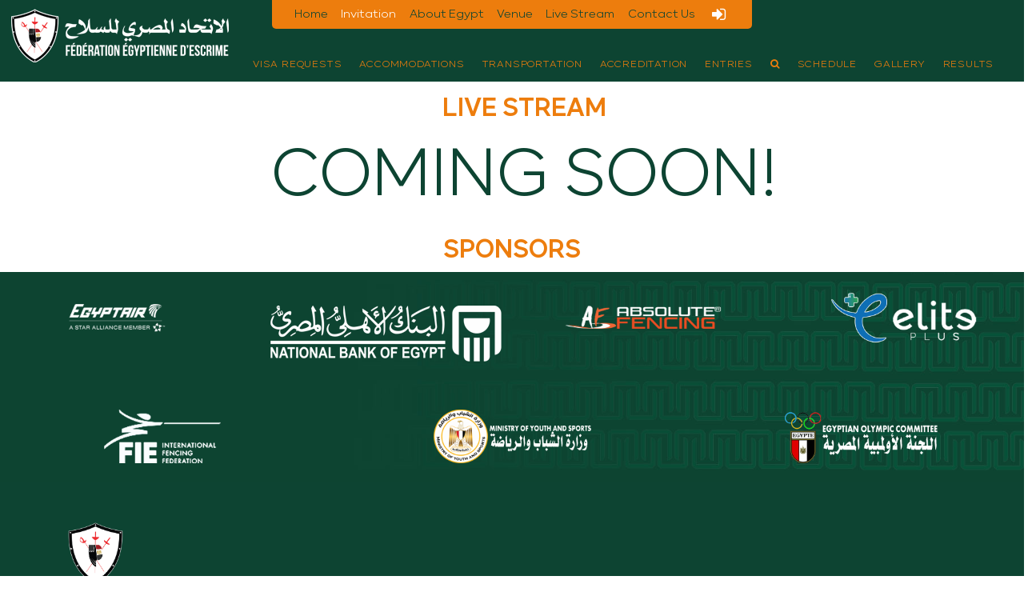

--- FILE ---
content_type: text/html; charset=utf-8
request_url: http://wcc.fencingegypt.org/WCC2023/LiveStream.aspx
body_size: 11426
content:



<!DOCTYPE html>
<html id="ctl00_MainHtml" dir="ltr" lang="en">
<head>
    <!-- Google tag (gtag.js) -->
    <script async src="https://www.googletagmanager.com/gtag/js?id=G-5K7D6TM902"></script>
    <script>
        window.dataLayer = window.dataLayer || [];
        function gtag() { dataLayer.push(arguments); }
        gtag('js', new Date());

        gtag('config', 'G-5K7D6TM902');
    </script>
    <!-- Google Tag Manager -->
    <script>(function (w, d, s, l, i) {
            w[l] = w[l] || []; w[l].push({
                'gtm.start':
                    new Date().getTime(), event: 'gtm.js'
            }); var f = d.getElementsByTagName(s)[0],
                j = d.createElement(s), dl = l != 'dataLayer' ? '&l=' + l : ''; j.async = true; j.src =
                    'https://www.googletagmanager.com/gtm.js?id=' + i + dl; f.parentNode.insertBefore(j, f);
        })(window, document, 'script', 'dataLayer', 'GTM-PMN7J7G');</script>
    <!-- End Google Tag Manager -->
    <meta charset="utf-8" /><meta http-equiv="X-UA-Compatible" content="IE=edge" /><meta name="viewport" content="width=device-width, initial-scale=1, shrink-to-fit=yes" /><meta id="ctl00__METADATA_Description" name="description" content="The Official website for NBE World Cup  Senior&#39;s Foil - Cairo 2023 " /><meta id="ctl00__METADATA_Keyword" name="keywords" content="Egyptian Fencing Federation, National Bank of Egypt, NBE, World Cup ,Foil, Senior, Fencing, Senior, Cairo, Egypt,FIE,International Fencing Federation,Abdelmoneim Elhusseiny,Egyptian Sports,سلاح سيف المبارزة,الاتحاد الدولي للسلاح,بطولة العالم للسلاح ,عبد المنعم الحسيني,السلاح_المصري_في_الطريق_الصحيح,رياضة مصرية" /><meta name="google-site-verification" content="b6IHEIabFuuhjwxdAcxlEDzfA9zfUlzCIDs3wyEMph0" /><link rel="icon" href="/WCC2023/App_Themes/Default/Icons/favicon.ico?v=2" /><link rel="icon" type="image/png" href="/WCC2023/App_Themes/Default/Icons/favicon-16x16.png" sizes="16x16" /><link rel="icon" type="image/png" href="/WCC2023/App_Themes/Default/Icons/favicon-32x32.png" sizes="32x32" /><link rel="icon" type="image/png" href="/WCC2023/App_Themes/Default/Icons/android-chrome-192x192.png" sizes="192x192" /><link rel="apple-touch-icon" href="/WCC2023/App_Themes/Default/Icons/apple-touch-icon.png" /><meta name="msapplication-TileImage" content="/WCC2023/App_Themes/Default/Icons/android-chrome-512x512.png" /><link href="https://stackpath.bootstrapcdn.com/font-awesome/4.7.0/css/font-awesome.min.css" rel="stylesheet" integrity="sha384-wvfXpqpZZVQGK6TAh5PVlGOfQNHSoD2xbE+QkPxCAFlNEevoEH3Sl0sibVcOQVnN" crossorigin="anonymous" /><title>
	NBE World Cup Senior's Foil- Cairo 2023 | Live Stream
</title>
    <style>
        .parallax:after {
            opacity: 0.65;
            content: '';
            position: absolute;
            width: 100%;
        }

        .parallax {
            /* The image used */
            background-image: url("/WCC2023/App_Themes/Default/Images/NewAdminCapital.jpg");
            min-height: 510px !important;
            position: relative;
            background-attachment: fixed;
            background-position: center;
            background-repeat: no-repeat;
            background-size: cover;
        }

        #ctl00__StandardLogin__FunctionLogin {
            background-color: #ED7D0D !important;
            color: #ffffff !important;
        }

        .input-group-addon {
            background-color: #0D4432 !important;
        }
    </style>

<link href="App_Themes/Default/animate.css" type="text/css" rel="stylesheet" /><link href="App_Themes/Default/Default.css" type="text/css" rel="stylesheet" /><link href="App_Themes/Default/jquery.datetimepicker.min.css" type="text/css" rel="stylesheet" /><link href="App_Themes/Default/jquery.mb.gallery.min.css" type="text/css" rel="stylesheet" /><link href="App_Themes/Default/jquery-ui.css" type="text/css" rel="stylesheet" /><link href="App_Themes/Default/magnific-popup.css" type="text/css" rel="stylesheet" /><link href="App_Themes/Default/owl.carousel.min.css" type="text/css" rel="stylesheet" /><link href="App_Themes/Default/style_common.css" type="text/css" rel="stylesheet" /><link href="App_Themes/Default/style1.css" type="text/css" rel="stylesheet" /><link href="App_Themes/Default/themify-icons.css" type="text/css" rel="stylesheet" /></head>
<!-- Bootstrap core CSS -->
<link type="text/css" href="/WCC2023/App_Themes/bootstrap.min.English.css" rel="stylesheet">

<!-- IE10 viewport hack for Surface/desktop Windows 8 bug -->
<link type="text/css" href="/WCC2023/App_Themes/ie10-viewport-bug-workaround.css" rel="stylesheet">

<!-- Just for debugging purposes. Don't actually copy these 2 lines! -->
<!--[if lt IE 9]><script src="../../assets/js/ie8-responsive-file-warning.js"></script><![endif]-->
<script src="/WCC2023/App_Scripts/ie-emulation-modes-warning.js"></script>

<!-- HTML5 shim and Respond.js for IE8 support of HTML5 elements and media queries -->
<!--[if lt IE 9]>
      <script src="https://oss.maxcdn.com/html5shiv/3.7.3/html5shiv.min.js"></script>
      <script src="https://oss.maxcdn.com/respond/1.4.2/respond.min.js"></script>
    <![endif]-->

<!-- Custom styles for this template -->
<link href="/WCC2023/App_Themes/carousel.css" rel="stylesheet" type="text/css">
<link href="/WCC2023/App_Themes/English.css" rel="stylesheet" type="text/css" />
<script src="/WCC2023/App_Scripts/APP_UI_Scripts.js"></script>
<script src="/WCC2023/App_Scripts/APP_UI_UCFocusNews_Scripts.js"></script>
<script src="/WCC2023/App_Scripts/APP_UI_UCFocusPhotoGallery_Scripts.js"></script>
<script src="/WCC2023/App_Scripts/ISD_UI_Scripts.js"></script>
<script src="/WCC2023/App_Scripts/ISD_UI_Language.js"></script>
<script src="/WCC2023/App_Scripts/ISD_UI_Form.js"></script>
<script src="/WCC2023/App_Scripts/ISD_UI_List.js"></script>
<script src="/WCC2023/App_Scripts/ISD_UI_Lookup.js"></script>
<script src="/WCC2023/App_Scripts/ISD_UI_LookupPicker.js"></script>
<script src="/WCC2023/App_Scripts/ISD_UI_LookupNavigator.js"></script>
<script src="/WCC2023/App_Scripts/ISD_UI_ObjectPicker.js"></script>
<script src="/WCC2023/App_Scripts/ISD_UI_Permissions.js"></script>
<script src="/WCC2023/App_Scripts/ISD_UI_Calendar.js"></script>
<script src="/WCC2023/App_Scripts/ISD_UI_Navigation.js"></script>
<script src="/WCC2023/App_Scripts/ISD_UI_Paging.js"></script>
<script src="/WCC2023/App_Scripts/ISD_UI_FilterPane.js"></script>
<script src="/WCC2023/App_Scripts/ISD_UI_Window.js"></script>
<script src="/WCC2023/App_Scripts/APP_UI_SMS.js"></script>
<script src="/WCC2023/App_Scripts/sweetalert2.all.min.js"></script>
<link rel="preconnect" href="https://fonts.googleapis.com">
<link rel="preconnect" href="https://fonts.gstatic.com" crossorigin>
<link href="https://fonts.googleapis.com/css2?family=Orbitron&display=swap" rel="stylesheet">
<link rel="stylesheet" href="https://cdnjs.cloudflare.com/ajax/libs/magnific-popup.js/1.1.0/magnific-popup.css" />

<body id="ctl00_MainBody" topmargin="0" leftmargin="0" dir="ltr">
        <!-- Google Tag Manager (noscript) -->
    <noscript><iframe src="https://www.googletagmanager.com/ns.html?id=GTM-PMN7J7G"
    height="0" width="0" style="display:none;visibility:hidden"></iframe></noscript>
    <!-- End Google Tag Manager (noscript) -->
    <!-- Preloader -->
    <div class="preloader d-flex align-items-center justify-content-center">
        <div class="spinner">
            <div class="double-bounce1"></div>
            <div class="double-bounce2"></div>
        </div>
    </div>
    <form name="aspnetForm" method="post" action="./LiveStream.aspx" id="aspnetForm" autocomplete="off">
<div>
<input type="hidden" name="__VIEWSTATE" id="__VIEWSTATE" value="OAOE22HEKHzC2DHDi5zWNDawLFP8+xQKTzXjk1tRi+Kh797OfrLIPMq+joRJ/4K/[base64]/HOMqst9jxvbmtCBWiNN4dHKghEc0GEq1MYAMx/VkxDodsyMMAJtN/v2SQhHD0pUc1+eei57BvJLqrexNf0nr+TRO6UJrj95fsEInzFHbFb1hGK/fUMjFKQMR1Bqa413Saidd11RP5BMbandYfTwhaTqYbvSSzX+R7e7Vd2sijnFMt8camygstNDOk8e+mOuYqAP7efufjRwrhMSTBcgQfzk4b3l23NM39BeZsY5YF2tEm4PyiouX5wfkawpKuiTlDqp46EX4zjyT5VqGv7uuZJ/FrnfvejbdqoPiQ7was1M2d4+z6n0Ha6qOLXH3H0WTJ6e10/neNGZ737g25Qji3EkXQ9AD7YjHX7NAVpt2pl1k2X6lUXHrpaZhTq+G0vn7+aDc1l7U+wz56KdUjFhcsbmwVnw0WkGqXS4yf4yn6kWxuhTPXxmX+IZwwLsMmSoqrPd04PBSo+Frk5r6QaDuKtCswdoxY/9VsHhqffo+hEI7y7TR+UubPmMe69Snks3iJp7Ts2K7SrTTGZuhfkpD4SmwcZwJcdiXcF3/[base64]/Sam0VnOL48VdbdkQBpN30Slk7HfUe0+9IeTe56bZCP2kITzN1Qao17BDhfoSlvdu64TXKVuhyrKZGq+QCGCL/bDrZg2cFb1RWiaXwsBHrNxM4Qs9MSRht/UAfmpclYvelxGP0cxJcAT1rMR7FQK0S0qe/wonp6rAgpjVjwL2Wc5+nRxVVuJzERuzq1974U6ES+kGeqwz69+4DWFERmvvVtU4BRei2HMk5fUA0QSh4nn4b9Q66ILnbdkTMjy/aSuNTQzt/LiD38JsBxakWI8PyA8SKL6OL+NOeAXVGQJYNL5cuvLT5aTmoM1AjmNqHraN38XXpCjjaj0uMbVdoBTuiBAmE/aEzr/UzDOePhE8Q46qI/28b4oRH+IJAe+ZCJHyBXVQeMBVBw1XgSdSCfWd1oajuU0A0qBabaZj1nWLn14QByNe1I1P5amUlUqbSMhh6fZ5N73SeZgBRKqdD0etzTNkmoBTEbCdo8Aj3lnPtrlscTtY4dEzlSjKU65f0VHgTLAQfasJ4g4cDb8PfUqyG8ibkW/aqlbAfMkPLgVnjmTW0on9ggYeMGWnEU2La1vLNo1YHHldRBVbcT0wkjg393UBzdKfEZ1VeggxOs8oIy2gCr77tK3MK2Gljx7HlRPY+PIy0E95gIv0kpfs67/cU77dms4Sve9KsU5vgLmyQHppD1ExuqP5wMKLKwsQgLk7NdV35mWF9jRV/suIvlT/bDtuKyC8kgs/cEUNX8CkTC/Tg9EIIB0dEEWxK86I4vK2m+f8OdcrZVyARvCz2AQuT5gDI02EJiF6EziAp4cyA3vL7TmJnFfyg5y/g2BhogfpGMNz0pUZlMTVHl4Da/wN+BYJHmEIWGK+RvLGVhAGeTj+W8m9LT3KrO6TNuqONfNwOYaSYRxVgCLcoTKPZcfIy/VLauVtER93gN3QPCHGJz3fuow72KhjnVocPmjIpsWy9R47YztTsigHJKf4ukht707RVxmZu3mlVPx3BhI5i90w==" />
</div>

<div>

	<input type="hidden" name="__VIEWSTATEGENERATOR" id="__VIEWSTATEGENERATOR" value="8B63970A" />
	<input type="hidden" name="__EVENTTARGET" id="__EVENTTARGET" value="" />
	<input type="hidden" name="__EVENTARGUMENT" id="__EVENTARGUMENT" value="" />
	<input type="hidden" name="__VIEWSTATEENCRYPTED" id="__VIEWSTATEENCRYPTED" value="" />
	<input type="hidden" name="__EVENTVALIDATION" id="__EVENTVALIDATION" value="9L7BuFqLiKZt6H2Iggz+glGS5IhI2IsADqTjNDboxVwsByFJYqaYO1a2RhL4v/SUh9QwlnEDKKr2HrHrZLXi7aghUb+8vPJ72EEwLecWDCIzBF2qTj+yEpJ7g/WAn4a4UHZGW4VkdWWieY9XDae09j8bAspYQw05v5HOYu9dHHo/L9D4Q9e3kfCKn65RLyH8i1adiw==" />
</div>

        <div class="navbar-wrapper">
            <div class="container">
                <nav class="navbar navbar-inverse navbar-fixed-top" style="background-color: #0D4432; border-radius: 0px!important">
                    <div class="container-fluid" style="padding: 0px!important">
                        <div class="navbar-header" style="float: none!important">
                            <div class="hidden-xxl hidden-xl hidden-lg visible-md visible-sm visible-xs">
                                <button type="button" class="navbar-toggle collapsed" data-toggle="collapse" data-target="#navbarXS" aria-expanded="false" aria-controls="navbar">
                                    <span class="sr-only">Toggle navigation</span>
                                    <span class="icon-bar top-bar"></span>
                                    <span class="icon-bar middle-bar"></span>
                                    <span class="icon-bar bottom-bar"></span>
                                </button>
                                <a class="navbar-brand" href="/WCC2023/Default.aspx" style="min-width: 140px; width: 140px;">
                                    <img src='/WCC2023/App_Themes/Default/images/Logo_E.png' border="0" class="imgXS" />
                                </a>
                                <div id="navbarXS" class="navbar-collapse collapse">
                                    <ul class="nav navbar-nav">
                                        
                                        <li class="dropdown">
                                        <li class="nav-item"><a class="nav-link" href="/WCC2023/Default.aspx">Home</a></li>
                                        <li class="nav-item"><a class="nav-link" style="color: #ffffff!important;" href="/WCC2023/Invitation.aspx">Invitation</a></li>
                                        <li class="nav-item"><a class="nav-link" href="/WCC2023/AboutEgypt.aspx">About Egypt</a></li>
                                        <li class="nav-item"><a class="nav-link" href="/WCC2023/Venue.aspx">Venue</a></li>
                                        <li class="nav-item"><a class="nav-link" href="/WCC2023/LiveStream.aspx">Live Stream<i class="fa-solid fa-signal-stream"></i></a></li>
                                        <li class="nav-item"><a class="nav-link" href="/WCC2023/ContactUs.aspx">Contact Us</a></li>
                                        
                                        <li class="nav-item"><a class="nav-link" href="/WCC2023/visa.aspx">Visa Requests</a></li>
                                        <li class="nav-item"><a class="nav-link" href="/WCC2023/Accommodation.aspx">Accommodations</a></li>
                                        <li class="nav-item"><a class="nav-link" href="/WCC2023/Transportation.aspx">Transportation</a></li>
                                        <li class="nav-item"><a class="nav-link" href="/WCC2023/Accreditation.aspx">Accreditation</a></li>
                                        <li class="nav-item"><a class="nav-link" href="/WCC2023/Entries/EntriesList.aspx">Entries</a></li>
                                        <li class="nav-item"><a class="nav-link" href="/WCC2023/Entries/List.aspx"><i title="Entries" class="fa fa-search" aria-hidden="true"></i>Search Entries</a></li>
                                        <li class="nav-item"><a class="nav-link" href="/WCC2023/Schedule.aspx">Schedule</a></li>
                                        <li class="nav-item"><a class="nav-link" href="/WCC2023/Gallery.aspx">Gallery</a></li>
                                        <li class="nav-item"><a class="nav-link" href="/WCC2023/Results.aspx">Results</a></li>
                                        <li class="nav-item">
                                            <ul style="list-style: none; list-style-type: none; margin: 0; padding: 0; overflow: hidden;">
                                                <li style="float: left; padding-left: 15px;">
                                                    <span  style="font-size: 12px !important;text-transform: uppercase;letter-spacing: 0.8px;font-weight: 500;color:#ED7D0D; cursor: pointer;" data-toggle="modal" data-target="#loginModal" id = "LoginIcon"><i title="Sign in" class="fa fa-sign-in" aria-hidden="true"></i> Sign in</span></li>
                                            </ul>
                                        </li>
                                    </ul>
                                </div>
                            </div>
                            <div class="visible-xxl visible-xl visible-lg hidden-md hidden-sm hidden-xs">
                                <div class="container">
                                    <div class="row" style="margin: 0px!important">
                                        <div class="col-xs-12">
                                            <ul class="tools">
                                                <li class="nav-item"><a class="nav-link" href="/WCC2023/Default.aspx">Home</a></li>
                                                <li class="nav-item"><a class="nav-link" style="color: #ffffff!important;" href="/WCC2023/Invitation.aspx">Invitation</a></li>
                                                <li class="nav-item"><a class="nav-link" href="/WCC2023/AboutEgypt.aspx">About Egypt</a></li>
                                                <li class="nav-item"><a class="nav-link" href="/WCC2023/Venue.aspx">Venue</a></li>
                                                <li class="nav-item"><a class="nav-link" href="/WCC2023/LiveStream.aspx">Live Stream<i class="fa-solid fa-signal-stream"></i></a></li>
                                                <li class="nav-item"><a class="nav-link" href="/WCC2023/ContactUs.aspx">Contact Us</a></li>
                                                <li>
                                                    <span data-toggle="modal" data-target="#loginModal" id = "LoginIcon"><i title="Sign in" class="fa fa-sign-in" aria-hidden="true" style="color: #fff; font-size: 20px; cursor: pointer; padding: 5px 5px;"></i></span></li>
                                                    <div class="hidden-xxl hidden-xl hidden-lg visible-md  visible-sm visible-xs" style="float:right;">
                                                        
                                                    </div>
                                            </ul>
                                        </div>
                                    </div>
                                </div>
                                <div class="primary-menu">
                                    <a class="navbar-brand" href="/WCC2023/Default.aspx" style="">
                                        <img id="logoImage" src='/WCC2023/App_Themes/Default/images/Logo_E.png' border="0" style="" />
                                    </a>
                                    <div class="menu">
                                        <div id="navbar" class="navbar-collapse " style="margin-Left: 0px;">
                                            <ul class="nav navbar-nav">
                                                
                                                
                                                <li class="nav-item"><a class="nav-link" href="/WCC2023/Visa.aspx">Visa Requests</a></li>
                                                <li class="nav-item"><a class="nav-link" href="/WCC2023/Accommodation.aspx">Accommodations</a></li>
                                                <li class="nav-item"><a class="nav-link" href="/WCC2023/Transportation.aspx">Transportation</a></li>
                                                <li class="nav-item"><a class="nav-link" href="/WCC2023/Accreditation.aspx">Accreditation</a></li>
                                                <li class="nav-item"><a class="nav-link" href="/WCC2023/Entries/EntriesList.aspx">Entries</a></li>
                                                <li class="nav-item"><a class="nav-link" href="/WCC2023/Entries/List.aspx"><i title="Search Entries" class="fa fa-search" aria-hidden="true"></i></a></li>
                                                <li class="nav-item"><a class="nav-link" href="/WCC2023/Schedule.aspx">Schedule</a></li>
                                                <li class="nav-item"><a class="nav-link" href="/WCC2023/Gallery.aspx">Gallery</a></li>
                                                <li class="nav-item"><a class="nav-link" href="/WCC2023/Results.aspx">Results</a></li>
                                            </ul>
                                        </div>
                                    </div>
                                </div>
                            </div>
                        </div>

                    </div>
                </nav>
            </div>
        </div>

        <!-- Modal -->
        <div class="modal fade" id="loginModal" role="dialog" style="margin-top: 20px;">
            <div class="modal-dialog">
                <div class="modal-header" style="color: #fff; background-color: #ED7D0D!important; border-color: #ED7D0D!important;">
                    <button type="button" class="close" data-dismiss="modal">&times;</button>
                    <h4 class="modal-title">Sign in</h4>
                </div>
                <!-- Modal content-->
                <div class="modal-content">
                    
        <style>
            .btn-warning, .btn-warning.active, .btn-warning:hover, .open > .dropdown-toggle.btn-warning, .toggle-off.btn, .toggle-off.btn:hover {
                color: #fff;
                background-color: #fd6f2c;
                border-color: #fd7130;
            }

            .FunctionsStyle {
                background-image: none !important;
                background-color: #fff !important;
                color: #000 !important;
                line-height: 1px;
            }

            .body_StandardLogin {
                background-color: #fff !important;
                padding-bottom: 0px;
            }

            input[type=button], input[type=reset], input[type=submit] {
                min-height: 25px;
                border-radius: 4px;
                background-color: #E8C47A !important;
                border: 1px solid #BA833D;
                color: #fff;
            }

            input.FunctionsStyle {
                color: #BA833D !important;
                background-color: #E8C47A ;
                border-color: #BA833D ;
                display: block;
                padding: 8px 16px;
                margin-bottom: 0;
                font-size: 14px;
                font-weight: 400;
                line-height: 0;
                text-align: center;
                white-space: nowrap;
                vertical-align: middle;
                -ms-touch-action: manipulation;
                touch-action: manipulation;
                cursor: pointer;
                -webkit-user-select: none;
                -moz-user-select: none;
                -ms-user-select: none;
                user-select: none;
                background-image: none;
                border: 1px solid transparent;
                border-radius: 4px;
              
                height: 34px;
            }

            .input-group-addon {
                padding: 6px 12px;
                font-size: 14px;
                font-weight: 400;
                line-height: 1;
                color: #fff!important;
                text-align: center;
                background-color: #BA833D;
                border: 1px solid #BA833D;
              
                border- Right: 0 !important;
                border-top- Right-radius: 0 !important;
                border-bottom- Right-radius: 0 !important;
            }
            .modal-content {
            border:0px!important;
            }
        </style>
        <div id="ctl00__StandardLogin__Panel1" onkeypress="javascript:return WebForm_FireDefaultButton(event, &#39;ctl00__StandardLogin__FunctionLogin&#39;)">
	
            <table class="table" border="0" cellpadding="0" cellspacing="0" style="margin-bottom: 0px!important">
                
                <tr>
                    <td class="body_StandardLogin" style="text-align: center; vertical-align: middle; border-top: 0px none!important;">
                        <table class="table FormStyle" style="border: none!important; margin-bottom: 0px!important">
                            
                            <tr>
                                <td style="padding-left: 10px; padding-right: 10px; border-top: 0px none!important;">
                                    <div class="cols-sm-10">
                                        <div class="input-group">
                                            <span class="input-group-addon"><i class="fa fa-user fa" aria-hidden="true" style="color: #fff; font-size: 20px;"></i></span>
                                            <input name="ctl00$_StandardLogin$_Username" type="text" id="ctl00__StandardLogin__Username" class="form-control" placeholder="Username" isrequired="true" datatype="String" errormessage="Username !" />
                                        </div>
                                    </div>
                                </td>
                            </tr>
                            <tr>
                                <td style="padding-left: 10px; padding-right: 10px; border-top: 0px none!important;">
                                    <div class="cols-sm-10">
                                        <div class="input-group">
                                            <span class="input-group-addon"><i class="fa fa-lock fa-lg" aria-hidden="true" style="color: #fff; font-size: 20px;"></i></span>
                                            <input name="ctl00$_StandardLogin$_Password" type="password" id="ctl00__StandardLogin__Password" class="form-control" placeholder="Password" isrequired="true" datatype="String" errormessage="Password !" />
                                        </div>
                                    </div>
                                </td>
                            </tr>
                            <tr>
                                <td style="padding-left: 10px; padding-right: 10px; border-top: 0px none!important;">
                                    <div class="cols-sm-10">
                                        <div class="input-group">
                                            <input type="submit" name="ctl00$_StandardLogin$_FunctionLogin" value="Login" onclick="return _ISD_UI_Form_validate(this);" id="ctl00__StandardLogin__FunctionLogin" class="FunctionsStyle" style="width:185px;" />
                                        </div>
                                    </div>
                                </td>
                            </tr>
                           
                        </table>
                    </td>
                </tr>
            </table>
        
</div>
    


                </div>
            </div>
        </div>

        
    <div class="container">
        <div class="row">
            <div class="col-12 col-md-12 col-sm-12">
                <div class="container">
                    <div class="row">
                        <div class="container">
                            <div class="row mt-5">
                                <div class="col-12">
                                    <h2 style="padding-top: 100px; font-family: Carmen Sans Bold!important; color: #ED7D0D; text-transform: uppercase; text-align: center">Live Stream</h2>
                                    <div style="text-align: center; font-size: 80px; color: #0D4432;">COMING SOON!</div>
                                </div>
                            </div>
                        </div>
                    </div>
                </div>
            </div>
        </div>
    </div>


        <div class="container-lg">
            <div class="row py-5">
                <div class="col-12 mb-5" style="background-color: #fff;">
                    <h2 class="text-center" style="font-family: Carmen Sans Bold!important; color: #ED7D0D; text-transform: uppercase; padding: 0px!important">Sponsors</h2>
                </div>
            </div>
        </div>
        <div class="container-lg" style="background-image: url('/WCC2023/App_Themes/Default/Images/SponserBackGround.jpg'); background-position: bottom!important; background-size: cover!important">
            <div class="row py-5">
                <div class="col-12 mb-5">
                    <div class="col-lg-3 col-sm-6 text-center">
                        <a class="wow fadeInUp slow" href="https://www.egyptair.com/" target="_blank">
                            <img style="width: 200px" src="/WCC2023/App_Themes/Default/Images/Sponser/egyptair.png" />
                        </a>
                    </div>
                    <div class="col-lg-3 col-sm-6 text-center">
                        <a class="wow fadeInUp slow" href="https://www.nbe.com.eg/" target="_blank">
                            <img style="min-width: 200px" src="/WCC2023/App_Themes/Default/Images/Sponser/nbe.png" />
                        </a>
                    </div>
                    <div class="col-lg-3 col-sm-6 text-center">
                        <a class="wow fadeInUp slow" href="https://www.absolutefencinggear.com/" target="_blank">
                            <img style="width: 200px" src="/WCC2023/App_Themes/Default/Images/Sponser/absolute.png" />
                        </a>
                    </div>
                    <div class="col-lg-3 col-sm-6 text-center">
                        <a class="wow fadeInUp slow" href="/WCC2023/App_Themes/Default/Images/Sponser/ElitePlus.png" target="_blank">
                            <img style="width: 200px" src="/WCC2023/App_Themes/Default/Images/Sponser/ElitePlus.png" />
                        </a>
                    </div>
                </div>
                </div>
                            <div class="row py-5">
                <div class="col-12 mb-5">
                    <div class="col-lg-4 col-sm-6 text-center">
                        <a class="wow fadeInUp slow" href="https://fie.org/" target="_blank">
                            <img style="width: 200px" src="/WCC2023/App_Themes/Default/Images/Sponser/fielogo.png" />
                        </a>
                    </div>
                    <div class="col-lg-4 col-sm-6 text-center">
                        <a class="wow fadeInUp" href="https://www.emys.gov.eg/" target="_blank">
                            <img style="width: 200px" src="/WCC2023/App_Themes/Default/Images/Sponser/mys.png" />
                        </a>
                    </div>
                    <div class="col-lg-4 col-sm-6 text-center">
                        <a class="wow fadeInUp slow" href="http://www.egyptianolympic.org/" target="_blank">
                            <img style="width: 200px" src="/WCC2023/App_Themes/Default/Images/Sponser/EgyOlyCom.png" />
                        </a>
                    </div>
                </div>
            </div>
        </div>
        <!-- ##### Footer Area Start ##### -->
        <footer class="footer-area">


            <div class="container">
                <div class="row">
                    <!-- Footer Widget Area -->
                    <div class="col-12 col-sm-6 col-lg-4">
                        <div class="footer-widget">
                            <!-- Logo -->
                            <a href="/WCC2023/default.aspx" class="foo-logo">
                                <img src="/WCC2023/App_Themes/Default/images/FooterIcon.png" alt="" height="100"></a>
                            <p style="line-height: 1.5; color: #fff!important;">
                                Egyptian Fencing Federation<br />
                                <i class="fa fa-map-marker" aria-hidden="true"></i>Salah Salem Road - 7th District - Nasr City - Cairo Governorate - Cairo International Stadium<br />
                                <i class="fa fa-phone"></i>Telephone:<span style="direction: ltr; font-family: Trebuchet MS; direction: ltr!important;">  +(202) 22636195</span><br />
                                <i class="fa fa-phone"></i>Fax:<span style="direction: ltr; font-family: Trebuchet MS; direction: ltr!important;">  +(202) 24028595</span><br />
                                
                                <i class="fa fa-envelope"></i>Email :<span style="direction: ltr;"> <a class="english" style="color: #fff!important;" href="mailto:info@fencingegypt.org">info@fencingegypt.org</a></span>
                            </p>

                            <div class="footer-social-info">
                                <a href="https://www.facebook.com/EgyFencing" class="facebook" target="_blank"><i class="fa fa-facebook"></i></a>
                                <a href="https://www.youtube.com/channel/UC639QOJqsYEGHVjIQGKq1xA" class="google-plus" target="_blank"><i class="fa fa-youtube-play"></i></a>
                                <a href="https://www.instagram.com/egyptian_fencing_eff/" class="instagram" target="_blank"><i class="fa fa-instagram"></i></a>
                                <a href="https://fie.org/country/EGY" class="linkedin" target="_blank">
                                    <img src="/WCC2023/App_Themes/Default/Images/FieLogoBlack.png" alt="FIE" style="border: none; width: 20px;" /></a>
                            </div>
                        </div>
                    </div>


                    <!-- Footer Widget Area -->
                    <div class="col-12 col-sm-6 col-lg-8">
                        <div class="container-fluid">
                            <div class="row">
                                <div class="col-12 px-0">
                                    <div style="position: relative">
                                        <iframe
                                            src="https://www.google.com/maps/embed?pb=!1m18!1m12!1m3!1d6709.72461337657!2d31.683684377582157!3d30.042616256963328!2m3!1f0!2f0!3f0!3m2!1i1024!2i768!4f13.1!3m3!1m2!1s0x1457f56f45022575%3A0xd21df7696e36cd5f!2sNew%20Capital%20Indoor%20Hall!5e1!3m2!1sen!2seg!4v1670937862064!5m2!1sen!2seg"
                                            width="100%"
                                            height="300"
                                            frameborder="0"
                                            allowfullscreen=""></iframe>
                                        <div class="wow zoomIn" style="position: absolute; bottom: 0; width: 100%"></div>
                                    </div>
                                </div>
                            </div>
                        </div>
                    </div>
                </div>
            </div>

            <!-- Copywrite Area -->
            <div class="copywrite-area">
                <div class="container">
                    <div class="row">
                        <!-- Copywrite Text -->
                        <div class="col-12 col-sm-12">
                            <p class="copywrite-text">
                                <!-- Link back to Colorlib can't be removed. Template is licensed under CC BY 3.0. -->
                                Copyright © version 1.0 - 2023 The Egyptian Fencing Federation. All rights reserved.
                                <!-- Link back to Colorlib can't be removed. Template is licensed under CC BY 3.0. -->
                            </p>
                        </div>
                        
                    </div>
                </div>
            </div>
        </footer>
        <!-- ##### Footer Area End ##### -->
        <!-- Bootstrap core JavaScript
    ================================================== -->
        <!-- Placed at the end of the document so the pages load faster -->
        <script src="https://ajax.googleapis.com/ajax/libs/jquery/1.12.4/jquery.min.js"></script>
        <script>window.jQuery || document.write('<script src="/WCC2023/App_Scripts/jquery.min.js"><\/script>')</script>
        <link rel="stylesheet" type="text/css" href="/WCC2023/App_Themes/Default/jquery.mb.gallery.min.css?_v=1.3.1" />
        <script src="/WCC2023/App_Scripts/jquery.mb.gallery.js?_v=1.3.1"></script>
        <script src="https://cdnjs.cloudflare.com/ajax/libs/jquery.isotope/3.0.6/isotope.pkgd.js"></script>
        <script src="https://cdnjs.cloudflare.com/ajax/libs/magnific-popup.js/1.1.0/jquery.magnific-popup.js"></script>
        <script>

            $(document).ready(function () {
                $('.carousel').each(function () {
                    $('.carousel').carousel({
                        interval: 20000
                    });

                    var carousel = $(this).data('bs.carousel'); // or .data('carousel') in bootstrap 2
                    carousel.pause();

                    // At first, reverse the order of the items in the carousel because we're moving backwards
                    $(this).find('> .carousel-inner > .item:not(:first-child)').each(function () {
                        $(this).prependTo(this.parentNode);
                    });

                    // Override the bootstrap carousel prototype function, adding a different one won't work (it'll work only for the first slide)
                    carousel.cycle = function (e) {
                        if (!e) this.paused = false
                        if (this.interval) clearInterval(this.interval);
                        this.options.interval
                            && !this.paused
                            && (this.interval = setInterval($.proxy(this.prev, this), this.options.interval))
                        return this;
                    };

                    carousel.cycle();
                });

            });

            $(document).ready(function () {
                //$(window).scroll(function () {
                //    if ($(this).scrollTop() > 20) {
                //        $('#back-to-top').fadeIn();
                //        $('#logoImage').css('height', '49px');
                //        $('#logoImage').css('margin-top', '0px');
                //    } else {
                //        $('#back-to-top').fadeOut();
                //        $('#logoImage').css('height', '90px');
                //        $('#logoImage').css('margin-top', '0px');
                //    }
                //});
                // scroll body to 0px on click
                $('#back-to-top').click(function () {
                    $('#back-to-top').tooltip('hide');
                    $('body,html').animate({
                        scrollTop: 0
                    }, 800);
                    return false;
                });

                $('#back-to-top').tooltip('show');
                $('#back-to-top').hide();
            });
        </script>
        <link rel="stylesheet" type="text/css" src="/WCC2023/App_Themes/bootstrap-toggle.min.css">
        <script type="text/javascript" src="/WCC2023/App_Scripts/bootstrap-toggle.min.js"></script>
        <!-- IE10 viewport hack for Surface/desktop Windows 8 bug -->
        <script src="/WCC2023/App_Scripts/ie10-viewport-bug-workaround.js"></script>
        <script src="/WCC2023/App_Scripts/jquery-ui.js"></script>
        <script src="/WCC2023/App_Scripts/bootstrap.min.English.js"></script>
        <script src="/WCC2023/App_Scripts/photo-gallery.js"></script>
        <script src="/WCC2023/App_Scripts/jquery.flip.min.js"></script>
        <script src="/WCC2023/App_Scripts/flip.script.js"></script>
        <script>
            var isIframe = function () {
                var a = !1;
                try {
                    self.location.href != top.location.href && (a = !0)
                } catch (b) {
                    a = !0
                }
                return a
            };


            /* Initialize the mbGallery */
            var myGallery = jQuery("#thumbGallery").mbGallery();

            /* customizer */
            jQuery("#effect").on("change", function () {
                var x = $(this).val();
                myGallery.data("nav_effect", x);

            });

            jQuery("#delay").on("change", function () {
                var x = parseFloat($(this).val());
                myGallery.data("nav_delay", x);
            });

            jQuery("#timing").on("change", function () {
                var x = parseFloat($(this).val());
                myGallery.data("nav_timing", x);
            });

            if (jQuery.isMobile) {
                jQuery("body").css({ marginBottom: 140 })
            }

            $(document).ready(function () {
                //$(window).scroll(function () {
                //    var scroll = $(window).scrollTop();
                //    if (scroll > 10) {
                //        $(".navbar-inverse").css("background-color", "#1fc8db");
                //        $(".navbar-inverse").css("background-image", "linear-gradient(140deg, #dbeae7 0%, #BC70A4 50%, #003783 75%)");
                //    }
                //    else {
                //        $(".navbar-inverse").css("background", "#fff");
                //    }
                //})
            })
        </script>
        <script>
            $(document).ready(function () {
                $('[data-toggle="popover"]').popover({ html: true });
            });

            function CallSignOutBtnClick() {
                document.getElementById('_SignOutBtn').click();
            }

            $(function () {
                $('#toggle-signin').change(function () {
                    //$('#console-event').html('Toggle: ' + $(this).prop('checked'));
                    if ($(this).prop('checked')) {
                        document.getElementById('_SignInTarget').setAttribute("value", 2);
                    }
                    else {
                        document.getElementById('_SignInTarget').setAttribute("value", 4);
                    }
                })
            })

        </script>
        <script>
            $(document).ready(function () {
                if (window.location.href.indexOf("/news/list.aspx") > -1 || window.location.href.indexOf("/entries/list.aspx") > -1) {
                    $("br").remove();
                }
            });
        </script>
        <script type="text/javascript">
            $('.portfolio-item').isotope({
                itemSelector: '.item',
                layoutMode: 'fitRows'
            });
            $('.portfolio-menu ul li').click(function () {
                $('.portfolio-menu ul li').removeClass('active');
                $(this).addClass('active');

                var selector = $(this).attr('data-filter');
                $('.portfolio-item').isotope({
                    filter: selector
                });
                return false;
            });
            $(document).ready(function () {
                var popup_btn = $('.popup-btn');
                popup_btn.magnificPopup({
                    type: 'image',
                    gallery: {
                        enabled: true
                    }
                });
            });
        </script>
        <link rel="stylesheet" type="text/css" href="/WCC2023/App_Themes/Default/jquery.datetimepicker.min.css" />
        <script type="text/javascript" src="/WCC2023/App_Scripts/jquery.datetimepicker.full.min.js"></script>
        <script type="text/javascript">
            $(document).ready(function () {
                //jQuery('.datetimepicker').datetimepicker();
                $('.datetimepicker').datetimepicker({
                    timepicker: false,
                    format: 'Y/m/d',
                    theme: 'dark'
                });

            });

        </script>
        <!-- All Plugins js -->
        <script type="text/javascript" src="/WCC2023/App_Scripts/plugins.js"></script>
        <script type="text/javascript" src="/WCC2023/App_Scripts/active.js"></script>

        <a id="back-to-top" href="#" class="btn btn-primary btn-lg back-to-top" role="button" data-toggle="tooltip" data-placement="left"><span class="glyphicon glyphicon-chevron-up"></span></a>
        <input type="submit" name="ctl00$_SignOutBtn" value="Call Button Click" id="_SignOutBtn" class="FunctionsStyle" style="display: none" />


    
<script type="text/javascript">
//<![CDATA[
var theForm = document.forms['aspnetForm'];
if (!theForm) {
    theForm = document.aspnetForm;
}
function __doPostBack(eventTarget, eventArgument) {
    if (!theForm.onsubmit || (theForm.onsubmit() != false)) {
        theForm.__EVENTTARGET.value = eventTarget;
        theForm.__EVENTARGUMENT.value = eventArgument;
        theForm.submit();
    }
}
//]]>
</script>


<script src="/WCC2023/WebResource.axd?d=B62_-xFAE44QEP8ntXVB8WQ95MmpfPaIMFb7aL8s2E-bN7ixmei6sHM5HA9KurOV5gVBEc_7oyRh2lB3sN0v-Zclnlo1&amp;t=638901274200000000" type="text/javascript"></script>
</form>
    
</body>

</html>


--- FILE ---
content_type: text/css
request_url: http://wcc.fencingegypt.org/WCC2023/App_Themes/Default/Default.css
body_size: 8911
content:
/* Master Stylesheet */
/* :: 2.0 Import All CSS */
@import url(/WCC2023/App_Themes/Default/owl.carousel.min.css);
@import url(/WCC2023/App_Themes/Default/animate.css);
@import url(/WCC2023/App_Themes/Default/magnific-popup.css);
/* :: 3.4.0 Preloader */
.preloader {
    background-color: #016644;
    width: 100%;
    height: 100%;
    position: fixed;
    top: 0;
    left: 0;
    right: 0;
    z-index: 99999;
    transition: background-color 0.6s ease-in-out 0s;
    color: #0D4432 !important;
}

.sk-circle {
  margin: 100px auto;
  width: 40px;
  height: 40px;
  position: relative;
}
.sk-circle .sk-child {
  width: 100%;
  height: 100%;
  position: absolute;
  left: 0;
  top: 0;
}
    .sk-circle .sk-child:before {
        content: '';
        display: block;
        margin: 0 auto;
        width: 15%;
        height: 15%;
        background-color: #0D4432;
        border-radius: 100%;
        -webkit-animation: sk-circleBounceDelay 1.2s infinite ease-in-out both;
        animation: sk-circleBounceDelay 1.2s infinite ease-in-out both;
    }
.sk-circle .sk-circle2 {
  -webkit-transform: rotate(30deg);
      -ms-transform: rotate(30deg);
          transform: rotate(30deg); }
.sk-circle .sk-circle3 {
  -webkit-transform: rotate(60deg);
      -ms-transform: rotate(60deg);
          transform: rotate(60deg); }
.sk-circle .sk-circle4 {
  -webkit-transform: rotate(90deg);
      -ms-transform: rotate(90deg);
          transform: rotate(90deg); }
.sk-circle .sk-circle5 {
  -webkit-transform: rotate(120deg);
      -ms-transform: rotate(120deg);
          transform: rotate(120deg); }
.sk-circle .sk-circle6 {
  -webkit-transform: rotate(150deg);
      -ms-transform: rotate(150deg);
          transform: rotate(150deg); }
.sk-circle .sk-circle7 {
  -webkit-transform: rotate(180deg);
      -ms-transform: rotate(180deg);
          transform: rotate(180deg); }
.sk-circle .sk-circle8 {
  -webkit-transform: rotate(210deg);
      -ms-transform: rotate(210deg);
          transform: rotate(210deg); }
.sk-circle .sk-circle9 {
  -webkit-transform: rotate(240deg);
      -ms-transform: rotate(240deg);
          transform: rotate(240deg); }
.sk-circle .sk-circle10 {
  -webkit-transform: rotate(270deg);
      -ms-transform: rotate(270deg);
          transform: rotate(270deg); }
.sk-circle .sk-circle11 {
  -webkit-transform: rotate(300deg);
      -ms-transform: rotate(300deg);
          transform: rotate(300deg); }
.sk-circle .sk-circle12 {
  -webkit-transform: rotate(330deg);
      -ms-transform: rotate(330deg);
          transform: rotate(330deg); }
.sk-circle .sk-circle2:before {
  -webkit-animation-delay: -1.1s;
          animation-delay: -1.1s; }
.sk-circle .sk-circle3:before {
  -webkit-animation-delay: -1s;
          animation-delay: -1s; }
.sk-circle .sk-circle4:before {
  -webkit-animation-delay: -0.9s;
          animation-delay: -0.9s; }
.sk-circle .sk-circle5:before {
  -webkit-animation-delay: -0.8s;
          animation-delay: -0.8s; }
.sk-circle .sk-circle6:before {
  -webkit-animation-delay: -0.7s;
          animation-delay: -0.7s; }
.sk-circle .sk-circle7:before {
  -webkit-animation-delay: -0.6s;
          animation-delay: -0.6s; }
.sk-circle .sk-circle8:before {
  -webkit-animation-delay: -0.5s;
          animation-delay: -0.5s; }
.sk-circle .sk-circle9:before {
  -webkit-animation-delay: -0.4s;
          animation-delay: -0.4s; }
.sk-circle .sk-circle10:before {
  -webkit-animation-delay: -0.3s;
          animation-delay: -0.3s; }
.sk-circle .sk-circle11:before {
  -webkit-animation-delay: -0.2s;
          animation-delay: -0.2s; }
.sk-circle .sk-circle12:before {
  -webkit-animation-delay: -0.1s;
          animation-delay: -0.1s; }

@-webkit-keyframes sk-circleBounceDelay {
  0%, 80%, 100% {
    -webkit-transform: scale(0);
            transform: scale(0);
  } 40% {
    -webkit-transform: scale(1);
            transform: scale(1);
  }
}

@keyframes sk-circleBounceDelay {
  0%, 80%, 100% {
    -webkit-transform: scale(0);
            transform: scale(0);
  } 40% {
    -webkit-transform: scale(1);
            transform: scale(1);
  }
}

.spinner {
    width: 40px;
    height: 40px;
    position: relative;
    z-index: 1;
}

    .spinner .double-bounce1,
    .spinner .double-bounce2 {
        width: 100%;
        height: 100%;
        border-radius: 50%;
        background-color: #ED7D0D;
        opacity: 0.6;
        position: absolute;
        top: 0;
        left: 0;
        -webkit-animation: sk-bounce 2s infinite ease-in-out;
        animation: sk-bounce 2s infinite ease-in-out;
    }

    .spinner .double-bounce2 {
        -webkit-animation-delay: -1.0s;
        animation-delay: -1s;
    }

@-webkit-keyframes sk-bounce {
    0%, 100% {
        -webkit-transform: scale(0);
        -ms-transform: scale(0);
        transform: scale(0);
    }

    50% {
        -webkit-transform: scale(1);
        -ms-transform: scale(1);
        transform: scale(1);
    }
}

@keyframes sk-bounce {
    0%, 100% {
        -webkit-transform: scale(0);
        -ms-transform: scale(0);
        transform: scale(0);
    }

    50% {
        -webkit-transform: scale(1);
        -ms-transform: scale(1);
        transform: scale(1);
    }
}

/* :: 5.0 Hero Area CSS */
.hero-blog-post {
    position: relative;
    z-index: 1;
    width: 100%;
    height: 720px;
}

@media only screen and (min-width: 1200px) and (max-width: 1499px) {
    .hero-blog-post {
        height: 650px;
    }
}

@media only screen and (min-width: 992px) and (max-width: 1199px) {
    .hero-blog-post {
        height: 550px;
    }
}

@media only screen and (min-width: 768px) and (max-width: 991px) {
    .hero-blog-post {
        height: 500px;
    }
}

@media only screen and (max-width: 767px) {
    .hero-blog-post {
        height: 380px;
    }
}

@media only screen and (min-width: 576px) and (max-width: 767px) {
    .hero-blog-post {
        height: 400px;
    }
}

.hero-blog-post .post-content .post-meta {
    position: relative;
    z-index: 1;
    margin-top: 25%;
}

    .hero-blog-post .post-content .post-meta a {
        position: relative;
        z-index: 1;
        display: inline-block;
        font-size: 15px;
        font-weight: 700;
        text-transform: uppercase;
        color: #ffffff;
    }

        .hero-blog-post .post-content .post-meta a:last-child {
            margin-left: 20px;
        }

            .hero-blog-post .post-content .post-meta a:last-child::after {
                content: '/';
                position: absolute;
                top: 0;
                left: -15px;
                z-index: 1;
            }

        .hero-blog-post .post-content .post-meta a:hover, .hero-blog-post .post-content .post-meta a:focus {
            position: relative;
            z-index: 1;
            display: inline-block;
            font-size: 15px;
            font-weight: 700;
            text-transform: uppercase;
            color: #ED7D0D;
        }

.hero-blog-post .post-content .post-title {
    font-size: 45px;
    color: #ffffff;
    font-weight: 400;
    display: block;
    margin-bottom: 5px;
    font-family:'Carmen Sans Bold'!important;
}

@media only screen and (min-width: 992px) and (max-width: 1199px) {
    .hero-blog-post .post-content .post-title {
        font-size: 36px;
    }
}

@media only screen and (min-width: 768px) and (max-width: 991px) {
    .hero-blog-post .post-content .post-title {
        font-size: 30px;
    }
}

@media only screen and (max-width: 767px) {
    .hero-blog-post .post-content .post-title {
        font-size: 20px;
    }
}

.hero-blog-post .post-content .post-title:hover, .hero-blog-post .post-content .post-title:focus {
    color: #F5AB07;
   text-decoration:none!important;
}

.hero-blog-post .post-content .post-brief {
    position: relative;
    z-index: 1;
    display: block;
    font-size: 15px;
    font-weight: 700;
    color: #F5AB07;
    margin-bottom: 15px;
    font-family: 'Carmen Sans Bold' !important;
}

.hero-blog-post .post-content .video-play {
    width: 60px;
    height: 60px;
    background-color: rgba(26, 26, 26, 0.5);
    border-radius: 50%;
    display: inline-block;
    color: #ffffff;
    font-size: 18px;
    text-align: center;
    line-height: 60px;
}

    .hero-blog-post .post-content .video-play:hover, .hero-blog-post .post-content .video-play:focus {
        background-color: #ED7D0D;
        color:#000;
    }

.hero-area {
    position: relative;
    z-index: 1;
}

    .hero-area .owl-prev,
    .hero-area .owl-next {
        position: absolute;
        background-color: rgba(235, 235, 235, 0.2);
        width: 50px;
        height: 50px;
        color: #ffffff;
        font-size: 20px;
        text-align: center;
        line-height: 54px;
        top: 50%;
        left: 3%;
        margin-top: -25px;
        -webkit-transition-duration: 500ms;
        -o-transition-duration: 500ms;
        transition-duration: 500ms;
    }

@media only screen and (max-width: 767px) {
    .hero-area .owl-prev,
    .hero-area .owl-next {
        width: 40px;
        height: 40px;
        font-size: 18px;
        line-height: 44px;
        margin-top: -20px;
    }
}

.hero-area .owl-prev:hover, .hero-area .owl-prev:focus,
.hero-area .owl-next:hover,
.hero-area .owl-next:focus {
    background-color: #00b0ff;
}

.hero-area .owl-next {
    left: auto;
    right: 3%;
}

.pagination .page-item .page-link {
    background-color: #e1e1e1;
    min-width: 44px;
    height: 44px;
    line-height: 44px;
    font-size: 16px;
    color: #1a1a1a;
    text-transform: uppercase;
    text-align: center;
    display: inline-block;
    border-radius: 3px;
    padding: 0 15px;
    margin-right: 5px;
    border: 1px solid #ebebeb;
}

    .pagination .page-item .page-link:hover, .pagination .page-item .page-link:focus {
        background-color: #ed3974;
        color: #ffffff;
        border-color: #ed3974;
    }

.pagination .page-item.active .page-link {
    background-color: #ed3974;
    color: #ffffff;
    border-color: #ed3974;
}

.bg-overlay {
    position: relative;
    z-index: 2;
    background-position: center center;
    background-size: cover;
}

    .bg-overlay::after {
       /* background-color: rgba(0, 0, 0, 0.25);*/
        position: absolute;
        z-index: -1;
        top: 0;
        left: 0;
        width: 100%;
        height: 100%;
        content: "";
    }

.bg-fixed {
    background-attachment: fixed !important;
}

/* :: 3.5.0 Miscellaneous */
textarea {
    font-size: 8pt;
    font-family: tahoma;
}

input {
    font-size: 8pt;
    font-family: tahoma;
}

select {
    font-size: 8pt;
    font-family: tahoma;
}

a {
    color: #333399;
    text-decoration: none;
}

    a:hover {
        text-decoration: underline;
    }

input[type=radio] {
    border: solid 0px #ffffff;
}

.PanelStyle {
    width: 100%;
    border: solid 1px #d7d7d7;
    background-color: #f7f7f7;
}

table.PagingStyle {
    height: 40px;
    vertical-align: middle;
}

.PagingStyle a {
    color: #333399;
    text-decoration: underline;
}

a.PagingStyle:hover {
    text-decoration: underline;
}

table.FilterPaneStyle {
    border: solid 0px #80a3bd;
    padding: 2px;
    height: 25px;
    vertical-align: middle;
}

.FilterPaneStyle td {
    text-align: center;
    font-size: 11px;
    font-family: Trebuchet MS;
}

.FilterPaneStyle span {
    width: 100%;
    border: solid 0px #e3e3e3;
    padding: 2px;
    vertical-align: middle;
    text-align: center;
    color: #ff0000;
}

table.FormViewStyle {
    border: solid 1px #cccccc;
    background-color: #f3f3f3;
    color: #333399;
}

span.FormViewStyle {
    border: solid 1px #bdc7d8;
    padding: 0px;
    background-color: #ffffff;
    font-size: 11px;
}

table.FormStyle {
    border: solid 1px #f9f9f9;
    background-color: #F6F6F6;
}

.FormStyle input {
    border: solid 1px #bcbcbc;
    padding: 2px;
}

.FormStyle textarea {
    border: solid 1px #bcbcbc;
    height: 50px;
    padding: 2px;
}

.FormStyle select {
    border: solid 1px #bcbcbc;
    color: #000000;
}

span.FormStyle {
    border: solid 1px #bcbcbc;
    padding: 0px;
    background-color: #ffffff;
    font-size: 11px;
}

.noborder_FormStyle {
    border: solid 0px #bcbcbc;
}

.preview_FormStyle {
    color: #333399;
}

.validfield_FormStyle {
    border: solid 1px #bdc7d8;
    padding: 2px;
    background-color: #ffffff;
    border-color: #bdc7d8;
}

.invalidfield_FormStyle {
    border: solid 1px #bdc7d8;
    padding: 2px;
    background-color: #fbdbdc;
    border-color: #f59297;
}

input.FunctionsStyle {
   background-color:#000a3e!important;
    border-right:#000a3e 0px outset;
    border-top: #000a3e 0px outset;
    border-left: #000a3e 0px outset;
    border-bottom: #000a3e 0px outset;
    color: #ffffff;
    padding-left: 5px;
    padding-right: 5px;
    cursor: hand;
    height: 17px;
}

a.FunctionsStyle {
    text-decoration: none;
    cursor: hand;
}

    a.FunctionsStyle:hover {
        text-decoration: none;
    }

select.FunctionsStyle {
    background: #ffffff;
}

table.ListStyle {
    width: 100%;
    border: solid 1px #80a3bd;
    background-color: #ffffff;
    border-collapse: collapse;
}

.tr_ListStyle td {
    padding: 0px;
    border-bottom: solid 1px #ebf3fb;
    border-left: solid 1px #ffffff;
    border-right: solid 1px #ffffff;
    padding-left: 5px;
    padding-right: 5px;
    color: #333366;
    height: 35px !important;
}

.atr_ListStyle td {
    padding: 0px;
    border-bottom: solid 1px #ebf3fb;
    border-left: solid 1px #ffffff;
    border-right: solid 1px #ffffff;
    padding-left: 5px;
    padding-right: 5px;
    color: #333366;
    height: 35px !important;
    background-color: #f7f7f7;
}

.header_ListStyle {
    font-weight: bold;
    background-color: #494a4d;
    color: #ffffff;
    height: 40px;
    text-align: center !important;
}

    .header_ListStyle th {
        text-align: center !important;
        border-color: #ffffff;
    }

    .header_ListStyle td {
        padding: 3px;
        padding-left: 6px;
        padding-right: 6px;
        border-left: solid 1px #ffffff;
        border-right: solid 1px #ffffff;
        height: 30px !important;
    }

    .header_ListStyle a {
        color: #ffffff;
        text-decoration: none !important;
    }

        .header_ListStyle a:hover {
            color: #ffffff;
            text-decoration: none !important;
        }

.footer_ListStyle {
    font-weight: bold;
    background-color: #f7f7f7;
}

.pager_ListStyle {
    font-weight: bold;
    background-color: #ffffff;
    height: 40px;
    vertical-align: middle;
    border-color: transparent !important;
}

    .pager_ListStyle a {
        padding: 6px 12px !important;
        margin-left: -1px !important;
        line-height: 1.4 !important;
        color: #a22929 !important;
        text-decoration: none !important;
        background-color: #fff !important;
        border: 1px solid #ddd !important;
    }

    .pager_ListStyle span {
        color: #fff !important;
        cursor: default !important;
        background-color: #cc0000 !important;
        border-color: #a22929 !important;
        padding: 6px 12px !important;
        margin-left: -1px !important;
        line-height: 1.4 !important;
        text-decoration: none !important;
        border: 1px solid #a22929 !important;
    }

    .pager_ListStyle:hover {
        text-decoration: none !important;
    }

.emptydata_ListStyle {
    width: 500px;
    height: 100px;
    color: #ff0000;
    padding-left: 300px;
    padding-top: 50px;
    padding-bottom: 50px;
    text-align: center;
}

.highligh_ListSytle td {
    padding: 0px;
    border-bottom: solid 1px #ebf3fb;
    border-left: solid 1px #d3e2ee;
    border-right: solid 1px #d3e2ee;
    padding-left: 5px;
    padding-right: 5px;
    color: #333366;
    height: 18px;
    background-color: #e3e3e3;
}

thead.ListStyle {
    font-weight: bold;
    background-color: #d3e2ee;
    color: #000000;
    height: 18px;
}

    thead.ListStyle td {
        padding: 3px;
        padding-left: 6px;
        padding-right: 6px;
    }

    thead.ListStyle a {
        color: #000000;
        text-decoration: underline;
    }

.ListStyle input {
    border: solid 0px #80a3bd;
}

.ImageStyle {
    border-bottom: solid 0px #ebf3fb;
}

.table_StandardLogin {
    border: solid 1px #c3c3c3;
}

.caption_StandardLogin {
    border-bottom-style: solid 1px #c3c3c3;
    background-color: #414176;
    color: #ffffff;
    font-weight: bold;
    padding-top: 5px;
    padding-bottom: 5px;
    padding-left: 5px;
    padding-right: 5px;
}

.body_StandardLogin {
    background-color: #e9e9e9;
    color: #000000;
    padding-top: 10px;
    padding-bottom: 10px;
    padding-left: 10px;
    padding-right: 10px;
}

.StandardLogin a {
    color: #ffffff;
}

.message_StandardLogin {
    background-color: #ff0000;
    color: #ffffff;
    font-weight: bold;
    text-align: center;
}

a.StandardFileUpload {
    text-decoration: underline;
}

table.StandardLookupList {
    width: 100%;
    border: solid 1px #aaccee;
    background-color: #f7f7f7;
}

td.StandardLookupList {
    background-color: #fafafa;
    color: #ff0000;
    font-weight: bold;
    padding: 3px;
}

a.StandardLookupList {
    text-decoration: underline;
    cursor: hand;
    font-weight: bold;
}

select.StandardLookupList {
    background-color: #e9e9e9;
}

.LookupNavigatorStyle {
    padding: 0px;
    vertical-align: top;
}

.LookupNavigatorStyle_ItemStyle {
    padding: 3px;
    font-weight: bold;
    color: #07519A;
    vertical-align: top;
}

.LookupNavigatorStyle_ItemSelectedStyle {
    padding: 3px;
    font-weight: bold;
    color: #000000;
    text-decoration: underline;
}

.LookupNavigatorStyle_SubItemStyle {
    font-weight: normal;
    color: #333333;
    text-align: justify;
}

.NavigationStyle {
    padding: 0px;
    background: #969696;
}

.NavigationStyle_VerticalItemStyle {
    padding: 0px;
    color: #ffffff;
    background: #969696;
    height: 25px;
}

.NavigationStyle_VerticalItemSelectedStyle {
    padding: 0px;
    font-weight: bold;
    color: #ffffff;
    background: #515151;
    height: 25px;
}

a.NavigationStyle_VerticalItemStyle {
    font-weight: bold;
    color: #ffffff;
}

.topnav_links {
    color: #414176;
    padding: 0px;
}

    .topnav_links a {
        color: #ffffff;
        text-decoration: none;
    }

        .topnav_links a:hover {
            color: #ffffff;
            text-decoration: underline;
        }

.mainav_links {
    color: #414176;
    padding: 0px;
}

    .mainav_links td {
        border: solid 1px #E6E6E6;
        background-color: #e9e9e9;
        text-align: center;
    }

        .mainav_links td:hover {
            background-color: #074a98;
            color: #ffffff;
        }

            .mainav_links td:hover a {
                color: #ffffff;
            }

    .mainav_links a {
        color: #414176;
        font-weight: bold;
        text-decoration: none;
    }

td.mainav_links_focus {
    color: #ffffff;
    background-color: #074a98;
    font-weight: bold;
}

.mainav_links_no td {
    color: #ffffff;
    background-color: #ffffff;
}

    .mainav_links_no td:hover {
        color: #ffffff;
        background-color: #ffffff;
    }

.toppane_cphpath {
    background: #ffffff;
    border-bottom: solid 0px #aaccee;
    color: #666666;
}

    .toppane_cphpath a {
        text-decoration: underline;
        color: #61a90c;
    }

.copyright {
    color: #1D76A7;
    padding-top: 2px;
    padding-bottom: 2px;
}

.date {
    font-weight: bold;
}

.picture {
    margin: 3px;
    border: solid 1px #c3c3c3;
}

    .picture:hover {
        border: solid 1px #888888;
    }

.picture2 {
    margin: 0px;
    border: solid 1px #c3c3c3;
}

    .picture2:hover {
        border: solid 1px #888888;
    }

.brief_anchor {
    text-decoration: underline;
    font-weight: bold;
}

.marquee {
    color: #01568C;
    height: 20px;
    padding-top: 1px;
    padding-left: 15px;
    padding-right: 15px;
    text-decoration: none;
}

.tcenter {
    text-align: center;
}

.asterisk {
    color: #ff0000;
    font-size: 10pt;
}

.subtitle {
    font-weight: bold;
    font-size: medium;
    text-decoration: underline;
}

.label {
    color: #999999;
}

.focus {
    color: #94142C;
}

.lbl {
    font-weight: bold;
    color: #000000;
}

.txt {
    font-weight: bold;
    font-style: italic;
    color: #000000;
}

.subnav_links {
    color: #414176;
    padding: 0px;
}

    .subnav_links td {
        border: solid 0px #E6E6E6;
        background-color: #d3e2ee;
        text-align: center;
    }

        .subnav_links td:hover {
            background-color: #20689a;
            color: #ffffff;
        }

            .subnav_links td:hover a {
                color: #ffffff;
            }

    .subnav_links a {
        color: #414176;
        font-weight: bold;
        text-decoration: none;
    }

td.subnav_links_focus {
    color: #ffffff;
    background-color: #20689a;
    font-weight: bold;
}

.subnav_links_no td {
    color: #ffffff;
    background-color: #ffffff;
}

    .subnav_links_no td:hover {
        color: #ffffff;
        background-color: #ffffff;
    }

.sideblock {
    clear: both;
    background: url(/adp/app_themes/default/images/sideblock.gif) #cfe5f3 repeat-x 0px 0px;
}

    .sideblock a {
        color: #63ab0e;
        font-weight: bold;
        text-decoration: underline;
    }

        .sideblock a:hover {
            color: #007cc2;
        }

.sidecontrol {
    font-size: 10px;
    font-family: verdana;
    border: solid 1px #bdc7d8;
    padding: 2px;
}

a.sideanchor {
    color: #1A5089;
    text-decoration: underline;
}

a:hover.sideanchor {
    color: #007cc2;
}

.mainblockanchor {
    color: #007cc2;
    font-weight: bold;
    text-transform: capitalize;
}

a.mainblockanchor:hover {
    color: #63ab0e;
}

.mainblocklink {
    color: #1A5089;
    font-weight: bold;
}

a.mainblocklink:hover {
    color: #007cc2;
}

.separator {
    background: url(/adp/app_themes/default/images/separator.gif);
    height: 25px;
}

.noresultfound {
    color: #ff0000;
    font-size: small;
    height: 30px;
    text-align: center;
    vertical-align: bottom;
}

.searchpanel {
    margin-top: 10px;
    margin-bottom: 20px;
    padding: 2px;
    border: solid 1px #d9d9d9;
    background-color: #f6f6f6;
    font-weight: bold;
    color: #000000;
}

.datalisttitle {
    font-weight: bold;
    color: #000000;
}

A.datalisttitle {
    text-decoration: none;
}

    A.datalisttitle:hover {
        color: #333399;
        text-decoration: underline;
    }

.datalistcomment {
    color: #cc1d24;
}

    .datalistcomment A {
        color: #cc1d24;
        font-weight: normal;
        text-decoration: underline;
    }

.dataviewtitle {
    font-weight: bold;
}

.dataviewcaption {
    color: #333333;
    font-weight: bold;
    padding-top: 10px;
}

.dataviewsmallcaption {
    color: #333333;
    font-weight: bold;
    padding-top: 10px;
}


a.listtitle {
    color: #1A5089;
    font-weight: bold;
    font-size: 13px;
}

a.listtitle_media {
    color: #336699;
    font-weight: bold;
    font-size: 12px;
}

.td_Listitle {
    background-color: #F9F9F9;
}

.sublisttitle {
    font-style: italic;
    font-weight: bold;
}

.listdate {
    font-style: italic;
    font-weight: bold;
}

.sublistblue_focus {
    color: #336699;
    font-weight: bold;
}

.sublistorange_focus {
    color: #D76F08;
    font-weight: bold;
    font-style: italic;
}

.searchText {
    color: #336699;
    font-weight: bold;
}

.listImage {
    margin: 5px;
    padding: 1px;
    border: solid 1px #b1d5e9;
}

.viewTitle {
    color: #000000;
    font-weight: bold;
    font-size: 15px;
}

.viewText {
    color: #000000;
    text-align: justify;
}

.viewImage {
    margin: 5px;
    padding: 2px;
    border: solid 1px #b1d5e9;
}

.subViewTitle {
    color: #336699;
    font-weight: bold;
    font-size: 13px;
}

.subViewBlue {
    color: #336699;
    font-weight: bold;
}

.subViewOrange {
    color: #D76F08;
    font-weight: bold;
}

.listCategoryTitle {
    color: #1A5089;
    background-color: #CFE5F3;
    font-size: 12pt;
}

.quicksearch {
    font-size: smaller;
    border: solid 1px #cdcdcd;
    height: 14px;
    padding: 2px;
}

.mainblocktitle {
    font-weight: bold;
    color: #000000;
}

A.mainblocktitle {
    text-decoration: none;
}

    A.mainblocktitle:hover {
        color: #bc252c;
    }

.highlight0 {
    background-color: #FFFFFF;
}

.highlight1 {
    background-color: #eaeaea;
}

.clsinput {
    border: solid 1px #cbcbcb;
    padding: 2px;
}

.clslogininput {
    background-color: #232323;
    border: solid 2px #3F3F3F;
    color: #ffffff;
    padding: 2px;
}

.bgrecord {
    background-image: url(/etf/app_themes/default/images/backgroundrecord.gif);
}

.bgrecordfocus {
    background-image: url(/etf/app_themes/default/images/backgroundrecordfocus.gif);
}

.BarBg {
    background-image: url('images/BarBg.gif');
}

.clsmiddle {
    vertical-align: middle;
}

.saved {
    background-color: #F0EACF;
}

.ApplyButton {
    background: url(/WCC2023/app_themes/default/images/ButtonApply_A.gif) no-repeat 0 0;
    width: 59px;
    height: 22px;
}

.bgTable {
    background-color: #000;
    height: 25px;
    text-align: center;
}

A.sec-links {
    font-family: "GE Dinar Two Medium", "Tahoma" !important;
    font-size: 12px !important;
    color: #c5c5c5 !important;
    font-weight: normal !important;
    text-decoration: none !important;
}

    A.sec-links:hover {
        color: #c5c5c5 !important;
        font-weight: normal !important;
        text-decoration: none !important;
    }

    A.sec-links:visited {
        color: #c5c5c5 !important;
        font-weight: normal !important;
        text-decoration: none !important;
    }

    A.sec-links:active {
        color: #c5c5c5 !important;
        font-weight: normal !important;
        text-decoration: none !important;
    }

.clearFix {
    overflow: auto;
    clear: both;
}

.ui-state-active,
.ui-widget-content .ui-state-active,
.ui-widget-header .ui-state-active,
a.ui-button:active,
.ui-button:active,
.ui-button.ui-state-active:hover {
    border-top: 1px solid #fff !important;
    background: #000 !important;
    font-weight: bold !important;
    color: #ffffff !important;
}

    .ui-icon-background,
    .ui-state-active .ui-icon-background {
        border-top: 1px solid #333333 !important;
        background-color: #ffffff;
        font-weight: bold !important;
    }

/*.navbar-inverse .navbar-nav > li > a {
line-height:6;
}
.nav>li {
line-height:4;

}*/

.navbar-nav > li > a, .dropdown-menu > li > a {
    font-size: 10px !important;
    color: #333 !important;
}
.navbar-nav > li > a:hover {
    font-size: 10px !important;
    color: #BA833D !important;
    background-color:transparent!important;
}

footer {
    background-color: #464545;
    min-height: 350px;
}

.footerleft {
    margin-top: 50px;
    padding: 0 36px;
}

.logofooter {
    margin-bottom: 10px;
    font-size: 25px;
    color: #fff;
    font-weight: 700;
}

.footerleft p {
    color: #fff;
    font-size: 12px !important;
    margin-bottom: 15px;
}

    .footerleft p i {
        width: 20px;
        color: #999;
    }


.paddingtop-bottom {
    margin-top: 50px;
}

.footer-ul {
    list-style-type: none;
    padding-left: 0px;
    margin-right: 2px;
}

    .footer-ul li {
        line-height: 29px;
        font-size: 12px;
    }

        .footer-ul li a {
            color: #a0a3a4;
            transition: color 0.2s linear 0s, background 0.2s linear 0s;
        }

    .footer-ul i {
        margin-left: 10px;
    }

    .footer-ul li a:hover {
        transition: color 0.2s linear 0s, background 0.2s linear 0s;
        color: #e91e63;
    }


.social:hover {
    -webkit-transform: scale(1.1);
    -moz-transform: scale(1.1);
    -o-transform: scale(1.1);
}




.icon-ul {
    list-style-type: none !important;
    margin: 0px;
    padding: 0px;
}

    .icon-ul li {
        line-height: 75px;
        width: 100%;
        float: left;
    }

.icon {
    float: left;
    margin-left: 5px;
}


.copyright {
    min-height: 40px;
    background-color: #222222;
}

    .copyright p {
        text-align: right;
        color: #FFF;
        padding: 10px 0;
        margin-bottom: 0px;
    }

.heading7 {
    font-size: 21px;
    font-weight: 700;
    color: #d9d6d6;
    margin-bottom: 22px;
}

.post p {
    font-size: 12px;
    color: #FFF;
    line-height: 20px;
}

    .post p span {
        display: block;
        color: #8f8f8f;
    }

.bottom_ul {
    list-style-type: none;
    float: left;
    margin-bottom: 0px;
}

    .bottom_ul li {
        float: left;
        line-height: 40px;
    }

        .bottom_ul li:after {
            content: "/";
            color: #FFF;
            margin-right: 8px;
            margin-left: 8px;
        }

        .bottom_ul li a {
            color: #FFF;
            font-size: 12px;
        }

html {
      --scrollbarBG: transparent;
      --thumbBG: #ED7D0D;
}
body::-webkit-scrollbar {
  width: 11px;
}
body {
    padding-right: 0 !important;
    scrollbar-width: thin;
    scrollbar-color: var(--thumbBG) var(--scrollbarBG);
}
body::-webkit-scrollbar-track {
  background: var(--scrollbarBG);
}
body::-webkit-scrollbar-thumb {
  background-color: var(--thumbBG) ;
  border-radius: 0px;
  border: 3px solid var(--scrollbarBG);
}
#main-nav {
    padding-right: 0 !important;
}

/*.nav > li > a > img {
    filter: invert(40%);
}

    .nav > li > a > img:hover {
        filter: invert(0%);
    }*/

.navbar-nav > li:hover {
    color: #ED7D0D!important;
}

.navbar-nav > li > span > i:hover {
    color: #ED7D0D !important;
}

.back-to-top {
    cursor: pointer;
    position: fixed;
    bottom: 20px;
    right: 20px;
    display: none;
    z-index:9999;
    background-color:#c30000!important;
    border-color:#b30000!important;
}

.innerTable > tbody > tr > td, .innerTable > tbody > tr > th, .innerTable > tfoot > tr > td, .innerTable > tfoot > tr > th, .innerTable > thead > tr > td, .innerTable > thead > tr > th {
    border-top: none !important;
    padding: 0px !important;
}

.navbar-inverse {
    border: none !important;
}

    .navbar-inverse .navbar-nav > li > a {
        color: #c30000 !important;
    }

    .navbar-inverse .navbar-collapse {
        border: none !important;
    }

    .navbar-inverse .navbar-nav > .active > a, .navbar-inverse .navbar-nav > .active > a:focus, .navbar-inverse .navbar-nav > .active > a:hover {
        color: #c30000 !important;
        background: none !important;
        font-size: 11px !important;
    }

    .navbar-inverse .navbar-nav > .open > a, .navbar-inverse .navbar-nav > .open > a:focus, .navbar-inverse .navbar-nav > .open > a:hover {
        color: #ffffff !important;
        background: #c30000 !important;
        font-size: 11px !important;
    }

    .navbar-inverse .navbar-nav > li > a {
        color: #ED7D0D !important;
        font-size: 11px !important;
        padding-top: 10px !important;
    }

    .navbar-inverse .navbar-toggle .icon-bar {
        background-color: #000 !important;
    }

    .navbar-inverse .navbar-toggle {
       background: #ED7D0D!important;
       border-color: #fff;
    }

        .navbar-inverse .navbar-toggle:focus, .navbar-inverse .navbar-toggle:hover {
            border: none !important;
        }

    .navbar-inverse .navbar-collapse, .navbar-inverse .navbar-form {
        margin-top: 10px;
    }

.navbar-toggle .icon-bar {
    width: 22px;
    transition: all 0.2s;
}

.navbar-toggle .top-bar {
    transform: rotate(45deg);
    transform-origin: 10% 10%;
}

.navbar-toggle .middle-bar {
    opacity: 0;
}

.navbar-toggle .bottom-bar {
    transform: rotate(-45deg);
    transform-origin: 10% 90%;
}

.navbar-toggle.collapsed .top-bar {
    transform: rotate(0);
}

.navbar-toggle.collapsed .middle-bar {
    opacity: 1;
}

.navbar-toggle.collapsed .bottom-bar {
    transform: rotate(0);
}

.mag-posts-content {
    position: relative;
    z-index: 1;
    background-color: #ffffff;
    -webkit-box-flex: 0;
    -ms-flex: 0 0 calc(100% - 30px);
    flex: 0 0 calc(100% - 30px);
    max-width: calc(100% - 30px);
    width: calc(100% - 30px);
    margin-left: 15px;
    margin-right: 15px;
}

.box-shadow {
    box-shadow: 0 0 8px 1px rgba(0, 0, 0, 0.15) !important;
}

.p-30 {
    padding: 30px !important;
}

.mb-30 {
    margin-bottom: 30px !important;
}

.mt-30 {
    margin-top: 30px !important;
}




  .single-trending-post img {
    width: 100%;
    -webkit-transition-duration: 600ms;
    -o-transition-duration: 600ms;
    transition-duration: 600ms; }

    .single-trending-post .post-content .post-cata {
      display: block;
      margin-bottom: 8px;
      color: #00b0ff;
      text-transform: uppercase; }
      .single-trending-post .post-content .post-cata:hover, .single-trending-post .post-content .post-cata:focus {
        color: #ffffff; }
      @media only screen and (max-width: 767px) {
        .single-trending-post .post-content .post-cata {
          font-size: 12px; } }
    .single-trending-post .post-content .post-title {
      font-size: 18px;
      color: #ffffff;
      margin-bottom: 0; }
      @media only screen and (min-width: 1200px) and (max-width: 1499px) {
        .single-trending-post .post-content .post-title {
          font-size: 16px; } }
      @media only screen and (max-width: 767px) {
        .single-trending-post .post-content .post-title {
          font-size: 14px; } }
      @media only screen and (min-width: 480px) and (max-width: 767px) {
        .single-trending-post .post-content .post-title {
          font-size: 18px; } }
      .single-trending-post .post-content .post-title:hover, .single-trending-post .post-content .post-title:focus {
        color: #c30000; }
  .single-trending-post:hover img {
    -webkit-transform: scale(1.1);
    -ms-transform: scale(1.1);
    transform: scale(1.1); }

.footer-area {
    position: relative;
    z-index: 1;
    background-color: #0D4432;
    padding-top: 80px;
}

.footer-area .copywrite-area {
    position: relative;
    z-index: 1;
    padding: 10px 0;
    background-color: #0a0a0a;
}

.footer-area .footer-widget .footer-social-info a.facebook {
    background-color: #4b6cd0;
}

 .footer-top {
    margin-bottom: 20px;
    border: 0;
    margin-top: 0;
}

.footer-top .league-wrapper.sponsor-wr {
    padding: 0;
    background: none;
    box-shadow: inherit;
    margin-top: 23px;
}

div#sponsor-slider .item a {
    text-decoration: none;
}
div#sponsor-slider .item a img {
    text-decoration: none;
    transition: all 0.5s ease;
}

.listBanner {
             padding-top: 10px;
        }


.MoreButton {
    text-decoration: none!important;
    height: 30px;
    border-radius: 2px;
    background-color: #848484;
    color: #ffffff;
    padding: 0 10px;
    display: inline-block;
    line-height: 30px;
    margin: 5px;
}

.MoreButton:hover, .MoreButton:focus {
    background-color: #00b0ff!important;
    color: #ffffff!important; }


.primary-menu .socials {
            list-style: none;
            padding: 0;
            margin: 0;
            display: -ms-flexbox;
            display: flex;
            -ms-flex-align: center;
            align-items: center;
            margin-bottom: 10px;
        }

            .primary-menu .socials li {
                margin-left: 5px;
            }

                .primary-menu .socials li a svg {
                    width: 18px;
                    fill: #000a3e;
                    transition: .4s;
                    max-height: 18px;
                }

        .socials .fa {
            width: 28px;
            height: 30px;
            background: #3b5998;
            border-radius: 3px;
            margin: 0px 1.5%;
            padding: 10px 0px;
            text-align: center;
            margin-top: -10px;
        }

            .socials .fa:hover {
                opacity: 0.7;
            }

        .socials .fa-facebook {
            background: #3B5998;
            color: white;
        }

        .socials .fa-twitter {
            background: #55ACEE;
            color: white;
        }


        .socials .fa-youtube {
            background: #bb0000;
            color: white;
        }

        .socials .fa-instagram {
            background: #bb8950;
            color: white;
        }

.notification {
  color: #333333;
  text-decoration: none;
  position: relative;
  display: inline-block;
  border-radius: 4px;
  border: none;
  cursor: pointer;
}


.tools .notification:hover {
  color:#fff!important;
}

tools a.notification{
 text-decoration:none!important;
}

tools a.notification:hover {
  color:#08721a!important;
}

.notification .badge {
  position: absolute!important;
  top: -5px!important;
  left: -10px!important;
  padding: 2px 5px!important;
  border-radius: 50%!important;
  background-color: #ED7D0D!important;
  color: white!important;
}

.popover {
    max-width:none!important;
}

.embed-responsive .embed-responsive-item, .embed-responsive embed, .embed-responsive iframe, .embed-responsive object, .embed-responsive video {
    position: absolute;
    top: 0;
    bottom: 0;
    left: 0;
    width: 100%;
    height: 100%;
    border: 0;
}



/*body {
  
  width: 800px;
  margin: 0 auto;
  text-align: center;
  color: white;
  background: #222;
  font-weight: 100;
}*/
   
#timer {
  display: inline-block;
  line-height: 1;
  
  font-size: 40px;
}
    
#timer div span {
  display: block;
  font-size: 15px;
  color: white;
}

#days {
  
  color: #000000;
  display: inline-block;
  line-height: 1;
  font-family: 'Orbitron', sans-serif;
  font-size: 40px;
}
#hours {
  
  color: #0D4432;
  display: inline-block;
  line-height: 1;
  font-family: 'Orbitron', sans-serif;
  font-size: 40px;
}
#minutes {
  
  color: #EFD7A6;
  display: inline-block;
  line-height: 1;
  font-family: 'Orbitron', sans-serif;
  font-size: 40px;
}
#seconds {
  color: #ffffff;
  display: inline-block;
  line-height: 1;
  font-family: 'Orbitron', sans-serif;
  font-size: 40px;
}

.mcb-wrap{float:left;position:relative;z-index:1;box-sizing:border-box}
.mcb-wrap.move-up{z-index:28}
.mcb-wrap.divider{width:100%;height:0!important}

.column,.columns{float:left;}

.the_content_wrapper{margin:0 1%}
.column_content .the_content_wrapper{margin:0}



.list-timeline {
  margin: 0;
  padding: 5px 0;
  position: relative
}

.list-timeline:before {
  width: 1px;
  background: #ccc;
  position: absolute;
  left: 6px;
  top: 0;
  bottom: 0;
  height: 100%;
  content: ''
}

.list-timeline .list-timeline-item {
  margin: 0;
  padding: 0;
  padding-left: 24px !important;
  position: relative
}

.list-timeline .list-timeline-item:before {
  width: 12px;
  height: 12px;
  background: #fff;
  border: 2px solid #ccc;
  position: absolute;
  left: 0;
  top: 4px;
  content: '';
  border-radius: 100%;
  -webkit-transition: all .3 ease-in-out;
  transition: all .3 ease-in-out
}

.list-timeline .list-timeline-item[data-toggle=collapse] {
  cursor: pointer
}

.list-timeline .list-timeline-item.active:before,
.list-timeline .list-timeline-item.show:before {
  background: #ccc
}

.list-timeline.list-timeline-light .list-timeline-item.active:before,
.list-timeline.list-timeline-light .list-timeline-item.show:before,
.list-timeline.list-timeline-light:before {
  background: #f8f9fa
}

.list-timeline .list-timeline-item.list-timeline-item-marker-middle:before {
  top: 50%;
  margin-top: -6px
}

.list-timeline.list-timeline-light .list-timeline-item:before {
  border-color: #f8f9fa
}

.list-timeline.list-timeline-grey .list-timeline-item.active:before,
.list-timeline.list-timeline-grey .list-timeline-item.show:before,
.list-timeline.list-timeline-grey:before {
  background: #e9ecef
}

.list-timeline.list-timeline-grey .list-timeline-item:before {
  border-color: #e9ecef
}

.list-timeline.list-timeline-grey-dark .list-timeline-item.active:before,
.list-timeline.list-timeline-grey-dark .list-timeline-item.show:before,
.list-timeline.list-timeline-grey-dark:before {
  background: #495057
}

.list-timeline.list-timeline-grey-dark .list-timeline-item:before {
  border-color: #495057
}

.list-timeline.list-timeline-primary .list-timeline-item.active:before,
.list-timeline.list-timeline-primary .list-timeline-item.show:before,
.list-timeline.list-timeline-primary:before {
  background: #ED7D0D
}

.list-timeline.list-timeline-primary .list-timeline-item:before {
  border-color: #ED7D0D
}

.list-timeline.list-timeline-primary-dark .list-timeline-item.active:before,
.list-timeline.list-timeline-primary-dark .list-timeline-item.show:before,
.list-timeline.list-timeline-primary-dark:before {
  background: #33635c
}

.list-timeline.list-timeline-primary-dark .list-timeline-item:before {
  border-color: #33635c
}

.list-timeline.list-timeline-primary-faded .list-timeline-item.active:before,
.list-timeline.list-timeline-primary-faded .list-timeline-item.show:before,
.list-timeline.list-timeline-primary-faded:before {
  background: rgba(85, 167, 154, .3)
}

.list-timeline.list-timeline-primary-faded .list-timeline-item:before {
  border-color: rgba(85, 167, 154, .3)
}

.list-timeline.list-timeline-info .list-timeline-item.active:before,
.list-timeline.list-timeline-info .list-timeline-item.show:before,
.list-timeline.list-timeline-info:before {
  background: #17a2b8
}

.list-timeline.list-timeline-info .list-timeline-item:before {
  border-color: #17a2b8
}

.list-timeline.list-timeline-success .list-timeline-item.active:before,
.list-timeline.list-timeline-success .list-timeline-item.show:before,
.list-timeline.list-timeline-success:before {
  background: #28a745
}

.list-timeline.list-timeline-success .list-timeline-item:before {
  border-color: #28a745
}

.list-timeline.list-timeline-warning .list-timeline-item.active:before,
.list-timeline.list-timeline-warning .list-timeline-item.show:before,
.list-timeline.list-timeline-warning:before {
  background: #ffc107
}

.list-timeline.list-timeline-warning .list-timeline-item:before {
  border-color: #ffc107
}

.list-timeline.list-timeline-danger .list-timeline-item.active:before,
.list-timeline.list-timeline-danger .list-timeline-item.show:before,
.list-timeline.list-timeline-danger:before {
  background: #dc3545
}

.list-timeline.list-timeline-danger .list-timeline-item:before {
  border-color: #dc3545
}

.list-timeline.list-timeline-dark .list-timeline-item.active:before,
.list-timeline.list-timeline-dark .list-timeline-item.show:before,
.list-timeline.list-timeline-dark:before {
  background: #343a40
}

.list-timeline.list-timeline-dark .list-timeline-item:before {
  border-color: #343a40
}

.list-timeline.list-timeline-secondary .list-timeline-item.active:before,
.list-timeline.list-timeline-secondary .list-timeline-item.show:before,
.list-timeline.list-timeline-secondary:before {
  background: #6c757d
}

.list-timeline.list-timeline-secondary .list-timeline-item:before {
  border-color: #6c757d
}

.list-timeline.list-timeline-black .list-timeline-item.active:before,
.list-timeline.list-timeline-black .list-timeline-item.show:before,
.list-timeline.list-timeline-black:before {
  background: #000
}

.list-timeline.list-timeline-black .list-timeline-item:before {
  border-color: #000
}

.list-timeline.list-timeline-white .list-timeline-item.active:before,
.list-timeline.list-timeline-white .list-timeline-item.show:before,
.list-timeline.list-timeline-white:before {
  background: #fff
}

.list-timeline.list-timeline-white .list-timeline-item:before {
  border-color: #fff
}

.list-timeline.list-timeline-green .list-timeline-item.active:before,
.list-timeline.list-timeline-green .list-timeline-item.show:before,
.list-timeline.list-timeline-green:before {
  background: #ED7D0D
}

.list-timeline.list-timeline-green .list-timeline-item:before {
  border-color: #ED7D0D
}

.list-timeline.list-timeline-red .list-timeline-item.active:before,
.list-timeline.list-timeline-red .list-timeline-item.show:before,
.list-timeline.list-timeline-red:before {
  background: #BE3E1D
}

.list-timeline.list-timeline-red .list-timeline-item:before {
  border-color: #BE3E1D
}

.list-timeline.list-timeline-blue .list-timeline-item.active:before,
.list-timeline.list-timeline-blue .list-timeline-item.show:before,
.list-timeline.list-timeline-blue:before {
  background: #00ADBB
}

.list-timeline.list-timeline-blue .list-timeline-item:before {
  border-color: #00ADBB
}

.list-timeline.list-timeline-purple .list-timeline-item.active:before,
.list-timeline.list-timeline-purple .list-timeline-item.show:before,
.list-timeline.list-timeline-purple:before {
  background: #b771b0
}

.list-timeline.list-timeline-purple .list-timeline-item:before {
  border-color: #b771b0
}

.list-timeline.list-timeline-pink .list-timeline-item.active:before,
.list-timeline.list-timeline-pink .list-timeline-item.show:before,
.list-timeline.list-timeline-pink:before {
  background: #CC164D
}

.list-timeline.list-timeline-pink .list-timeline-item:before {
  border-color: #CC164D
}

.list-timeline.list-timeline-orange .list-timeline-item.active:before,
.list-timeline.list-timeline-orange .list-timeline-item.show:before,
.list-timeline.list-timeline-orange:before {
  background: #e67e22
}

.list-timeline.list-timeline-orange .list-timeline-item:before {
  border-color: #e67e22
}

.list-timeline.list-timeline-lime .list-timeline-item.active:before,
.list-timeline.list-timeline-lime .list-timeline-item.show:before,
.list-timeline.list-timeline-lime:before {
  background: #b1dc44
}

.list-timeline.list-timeline-lime .list-timeline-item:before {
  border-color: #b1dc44
}

.list-timeline.list-timeline-blue-dark .list-timeline-item.active:before,
.list-timeline.list-timeline-blue-dark .list-timeline-item.show:before,
.list-timeline.list-timeline-blue-dark:before {
  background: #34495e
}

.list-timeline.list-timeline-blue-dark .list-timeline-item:before {
  border-color: #34495e
}

.list-timeline.list-timeline-red-dark .list-timeline-item.active:before,
.list-timeline.list-timeline-red-dark .list-timeline-item.show:before,
.list-timeline.list-timeline-red-dark:before {
  background: #a10f2b
}

.list-timeline.list-timeline-red-dark .list-timeline-item:before {
  border-color: #a10f2b
}

.list-timeline.list-timeline-brown .list-timeline-item.active:before,
.list-timeline.list-timeline-brown .list-timeline-item.show:before,
.list-timeline.list-timeline-brown:before {
  background: #91633c
}

.list-timeline.list-timeline-brown .list-timeline-item:before {
  border-color: #91633c
}

.list-timeline.list-timeline-cyan-dark .list-timeline-item.active:before,
.list-timeline.list-timeline-cyan-dark .list-timeline-item.show:before,
.list-timeline.list-timeline-cyan-dark:before {
  background: #008b8b
}

.list-timeline.list-timeline-cyan-dark .list-timeline-item:before {
  border-color: #008b8b
}

.list-timeline.list-timeline-yellow .list-timeline-item.active:before,
.list-timeline.list-timeline-yellow .list-timeline-item.show:before,
.list-timeline.list-timeline-yellow:before {
  background: #D4AC0D
}

.list-timeline.list-timeline-yellow .list-timeline-item:before {
  border-color: #D4AC0D
}

.list-timeline.list-timeline-slate .list-timeline-item.active:before,
.list-timeline.list-timeline-slate .list-timeline-item.show:before,
.list-timeline.list-timeline-slate:before {
  background: #5D6D7E
}

.list-timeline.list-timeline-slate .list-timeline-item:before {
  border-color: #5D6D7E
}

.list-timeline.list-timeline-olive .list-timeline-item.active:before,
.list-timeline.list-timeline-olive .list-timeline-item.show:before,
.list-timeline.list-timeline-olive:before {
  background: olive
}

.list-timeline.list-timeline-olive .list-timeline-item:before {
  border-color: olive
}

.list-timeline.list-timeline-teal .list-timeline-item.active:before,
.list-timeline.list-timeline-teal .list-timeline-item.show:before,
.list-timeline.list-timeline-teal:before {
  background: teal
}

.list-timeline.list-timeline-teal .list-timeline-item:before {
  border-color: teal
}

.list-timeline.list-timeline-green-bright .list-timeline-item.active:before,
.list-timeline.list-timeline-green-bright .list-timeline-item.show:before,
.list-timeline.list-timeline-green-bright:before {
  background: #2ECC71
}

.list-timeline.list-timeline-green-bright .list-timeline-item:before {
  border-color: #2ECC71
}


.portfolio-menu{
	text-align:center;
}
.portfolio-menu ul li{
	display:inline-block;
	margin:0;
	list-style:none;
	padding:10px 15px;
	cursor:pointer;
	-webkit-transition:all 05s ease;
	-moz-transition:all 05s ease;
	-ms-transition:all 05s ease;
	-o-transition:all 05s ease;
	transition:all .5s ease;
}

.portfolio-item{
	/*width:100%;*/
}
.portfolio-item .item{
	/*width:303px;*/
	float:left;
	margin-bottom:10px;
}

element.style {
}
.img-fluid {
    max-width: 100%;
    height: auto;
}



@media only screen and (min-width: 992px){
    #newsContainer {
        width: 100% !important;
        padding: 0px!important;
        margin-top: 100px!important;
    }
    #newsNBELogo {
    display:none!important;
    }
   
    }


@media only screen and (min-width: 768px) and (max-width: 991px) {
    #newsContainer {
        width: 100% !important;
        padding: 0px !important;
        margin: 0px !important;
    }
    #newsNBELogo {
        display: inline-block !important;
    }
   
}

@media only screen and (min-width: 250px) and (max-width: 767px) {
    #newsContainer {
        width: 100% !important;
        padding: 0px !important;
        margin: 0px !important;
    }
    #newsNBELogo {
        display: inline-block !important;
    }
    .navbar-fixed-top {
        right:15px!important;
    }
}



--- FILE ---
content_type: text/css
request_url: http://wcc.fencingegypt.org/WCC2023/App_Themes/Default/jquery.mb.gallery.min.css
body_size: 1541
content:
.tg-img-wrapper,.tg-overlay,.tg-placeHolder,.tg-placeHolder div,.thumb-grid .thumbWrapper,.thumb-grid img{-webkit-backface-visibility:hidden}.tg-container,.tg-img-wrapper{overflow:hidden;max-width:100%}.tg-close,.thumb-grid .thumbWrapper{background-color:rgba(0,0,0,.2);cursor:pointer}@font-face{font-family:thumbgrid;src:url(Fonts/thumbgallery.eot?44954952);src:url(Fonts/thumbgallery.eot?44954952#iefix) format('embedded-opentype'),url(Fonts/thumbgallery.woff?44954952) format('woff'),url(Fonts/thumbgallery.ttf?44954952) format('truetype'),url(Fonts/thumbgallery.svg?44954952#thumbgrid) format('svg');font-weight:400;font-style:normal}.tg-container *{box-sizing:border-box}.tg-container{position:relative;margin:0 auto;margin:20px auto;min-height:150px}.thumb-grid{position:absolute;padding:0;width:100%;margin:0 auto;list-style:none;font-size:0;text-align:center;white-space:nowrap;bottom:0;line-height:0}.thumb-grid img{opacity:0}.thumb-grid.active img{opacity:1}.thumb-grid .thumbWrapper{cursor:pointer;position:relative;margin:0 0px;overflow:hidden;display:inline-block!important;backface-visibility:hidden}.inline-full-box:hover:after,.thumb-grid:not(.full-inline) .thumbWrapper:hover:after{content:'\e804';position:absolute;left:0;top:0;bottom:0;right:0;margin:auto;font-size:14px;width:100%;height:100%;border-radius:0%;display:block;line-height:144px;text-align:center;vertical-align:middle;z-index:1;color:#fff;font-style:normal;font-weight:100;background-color:rgba(0,0,0,.7)}.tg-close:after,.tg-next:after,.tg-prev:after{font-family:thumbgrid;font-size:38px}.inline-full-box:hover:after{left:auto;top:10px;bottom:auto;right:10px;margin:inherit}.thumb-grid .thumbWrapper .thumb_box{width:100%;height:auto;transition:All 1s ease;-webkit-transition:All .3s ease;-moz-transition:All .3s ease}.thumb-grid li .thumb_box{transform:rotate(0) scale(1) skew(0) translate(0);-webkit-backface-visibility:hidden;opacity:1}.thumb-grid li:hover .thumb_box{transform:rotate(0) scale(1.1) skew(0) translate(0);-webkit-backface-visibility:hidden;opacity:.7}.inline-full-img,.inline-full-img:hover{-webkit-backface-visibility:hidden;opacity:1}.inline-full-box{overflow:hidden}.inline-full-img{transform:rotate(0) scale(1) skew(0) translate(0);transition:all .3s}.inline-full-img:hover{transform:rotate(0) scale(1.05) skew(0) translate(0)}nav.thumbGridNav{margin-top:0;margin-bottom:20px;text-align:center}nav.thumbGridNav a{display:inline-block;margin:0 8px;width:18px;height:18px;border-radius:50%;background:#000;opacity:.3;-webkit-transition:all .5s;transition:all .5s;overflow:hidden;text-indent:-1000px;cursor:pointer;color:#000}nav.thumbGridNav a:hover{opacity:.5}nav.thumbGridNav a.sel{opacity:1}nav.thumbGridNav.waiting a.sel{background:#fff;opacity:.4;border:0}nav.thumbGridNav.waiting a:not(.sel){opacity:.1;cursor:default}.tg-icon{font-style:normal!important}.tg-overlay{transition:All 2s ease;-webkit-transition:All .3s ease;-moz-transition:All .3s ease;position:fixed;top:0;left:0;width:100%;height:100%;z-index:999999}.tg-close,.tg-next,.tg-prev{width:40px;height:40px;background-color:rgba(0,0,0,.2);cursor:pointer}.tg-close,.tg-next{position:absolute;-webkit-transition:all .4s;transition:all .4s;text-align:right}.tg-close{-webkit-transition:all .4s;transition:all .4s;top:10px;right:10px;color:rgba(255,255,255,1)}.tg-next{transition:all .4s;right:20px}.tg-next,.tg-prev{-webkit-transition:all .4s;position:absolute;top:0;bottom:0;margin:auto;border-radius:100%;color:rgba(255,255,255,.6)}.tg-next.disabled,.tg-prev.disabled{opacity:.4!important}.tg-prev{transition:all .4s;left:20px;text-align:left}.tg-img-wrapper,.tg-spinner{top:0;height:100%;margin-left:0;position:absolute;width:100%}.tg-close:after{content:'\e80c';font-weight:300;cursor:pointer;padding-right:0;line-height:1}.tg-next:after,.tg-prev:after{line-height:42px;font-weight:300}.tg-next:after{content:'\e80d';padding-right:0}.tg-prev:after{content:'\e80e';padding-left:0}.tg-next:hover,.tg-prev:hover{background-color:rgba(255,255,255,1);color:rgba(0,0,0,1)}.tg-close:hover{color:rgba(0,0,0,1);background-color:#fff}.tg-spinner{right:0;margin-top:0;background:0 0}.tg-img-wrapper{left:0}.tg-img-wrapper label{display:block;position:absolute;bottom:0;left:0;background:rgba(0,0,0,.6);width:100%;padding:10px}.tg-img-wrapper label .ss-img-index{display:inline-block;color:rgba(255,255,255,.5);padding:0 10px 5px 0;font-weight:300}.tg-img-caption{color:#fff}.tg-captionBox{position:absolute;z-index:1000;width:100%;max-height:80px;bottom:0;color:#fff;font-size:14px;text-align:left;padding:10px;background:rgba(0,0,0,.5)}@media (max-width:1024px){.tg-container{width:100%}.thumb-grid li{margin:4px;height:200px;width:49%}nav.thumbGridNav{margin-top:20px;text-align:center}.thumb-grid .thumbWrapper:hover:after{content:'';background-color:transparent}.tg-next,.tg-next:hover,.tg-prev,.tg-prev:hover{background-color:rgba(255,255,255,0);color:rgba(255,255,255,1)}}@media (max-width:480px){nav.thumbGridNav a{margin:0 8px;width:10px;height:10px;border-radius:100%}.thumb-grid .tg-next,.thumb-grid .tg-prev{visibility:hidden}}.tg-placeHolder{box-shadow:0 0 5px rgba(0,0,0,.6);background:#000}.tg-overlay{background:linear-gradient(135deg,rgba(0,0,0,.78) 0,rgba(23,23,23,.6) 100%)}.thumb-grid .thumbWrapper{width:100%;height:400px}

--- FILE ---
content_type: text/css
request_url: http://wcc.fencingegypt.org/WCC2023/App_Themes/Default/style_common.css
body_size: 727
content:
.view {
   width: 180px;
   height: 280px;
   margin: 0px;
   float: right;
   border: 10px solid #fff;
   overflow: hidden;
   position: relative;
   text-align: center;
   box-shadow: 0 2px 4px 0 rgba(0,0,0,0.16),0 2px 10px 0 rgba(0,0,0,0.12) !important;
   cursor: default;
   margin-bottom:10px;
   margin-left:5px;
   margin-right:5px;
}
.view .mask,.view .content {
   width: 160px;
   height: 240px;
   position: absolute;
   overflow: hidden;
   top: 0;
   right: 0;
   left:0;
   
}
.view img {
   display: block;
   position: relative;
   width:160px;
    /*filter: grayscale(100%);*/
    cursor:pointer;
}
.view h2 {
   color: rgb(14, 14, 14);
   text-align: center;
   position: absolute;
   top:150px;
   font-family:Droid Arabic Kufi;
   font-weight:normal;
   font-size:10px;
   line-height:1.8;
   padding: 0px;
   padding-top:10px;
   background: rgba(0, 0, 0, 1);
   width:160px;
   height:150px;
   border-top: solid 1px #dedede;
   background: linear-gradient(to bottom, #f5f6f6 0%,#dbdce2 21%,#b8bac6 49%,#dddfe3 80%,#f5f6f6 50%);
}

    .view h2 a {
    font-family:Droid Arabic Kufi;
    font-weight:bold;
    font-size:12px;
    color:#c30000;
    text-decoration:none;
    text-shadow: -1px -1px 1px #d8d8d8, 2px 2px 1px #dad5d5;

    }
.view p {
   font-family: Georgia, serif;
   font-style: italic;
   font-size: 12px;
   position: relative;
   color: #fff;
   padding: 10px 20px 20px;
   text-align: center;
}
.view a.info {
   display: inline-block;
   text-decoration: none;
   padding: 7px 14px;
   background: #000;
   color: #fff;
   text-transform: uppercase;
   -webkit-box-shadow: 0 0 1px #000;
   -moz-box-shadow: 0 0 1px #000;
   box-shadow: 0 0 1px #000;
}
.view a.info:hover {
   -webkit-box-shadow: 0 0 5px #000;
   -moz-box-shadow: 0 0 5px #000;
   box-shadow: 0 0 5px #000;
}

--- FILE ---
content_type: text/css
request_url: http://wcc.fencingegypt.org/WCC2023/App_Themes/English.css
body_size: 4470
content:

@font-face {
    font-family: 'VAG Rounded Std Bold';
    src: url(/WCC2023/app_themes/default/fonts/VAGRoundedStd_Bold.eot);
    src: url(/WCC2023/app_themes/default/fonts/VAGRoundedStd_Bold.eot?#iefix) format('embedded-opentype'), url(/WCC2023/app_themes/default/fonts/VAGRoundedStd_Bold.woff) format('woff'), url(/WCC2023/app_themes/default/VAGRoundedStd_Bold.ttf) format('truetype'), url("/WCC2023/app_themes/default/VAGRoundedStd_Bold.svg#VAG Rounded Std Bold") format("svg");
}

@font-face {
    font-family: 'VAG Rounded Std Light';
    src: url(/WCC2023/app_themes/default/fonts/VAGRoundedStd_Light.eot);
    src: url(/WCC2023/app_themes/default/fonts/VAGRoundedStd_Light.eot?#iefix) format('embedded-opentype'), url(/WCC2023/app_themes/default/fonts/VAGRoundedStd_Light.woff) format('woff'), url(/WCC2023/app_themes/default/VAGRoundedStd_Light.ttf) format('truetype'), url("/WCC2023/app_themes/default/VAGRoundedStd_Light.svg#VAG Rounded Std Light") format("svg");
}

@font-face {
    font-family: 'Carmen Sans Bold';
    src: url(/WCC2023/app_themes/default/fonts/CarmenSans-Bold.eot);
    src: url(/WCC2023/app_themes/default/fonts/CarmenSans-Bold.eot?#iefix) format('embedded-opentype'), url(/WCC2023/app_themes/default/fonts/CarmenSans-Bold.woff) format('woff'), url(/WCC2023/app_themes/default/CarmenSans-Bold.ttf) format('truetype'), url("/WCC2023/app_themes/default/CarmenSans-Bold.svg#Carmen Sans Bold") format("svg");
}

@font-face {
    font-family: 'Carmen Sans Light';
    src: url(/WCC2023/app_themes/default/fonts/CarmenSans-Light.eot);
    src: url(/WCC2023/app_themes/default/fonts/CarmenSans-Light.eot?#iefix) format('embedded-opentype'), url(/WCC2023/app_themes/default/fonts/CarmenSans-Light.woff) format('woff'), url(/WCC2023/app_themes/default/CarmenSans-Light.ttf) format('truetype'), url("/WCC2023/app_themes/default/CarmenSans-Light.svg#Carmen Sans Light") format("svg");
}

@font-face {
    font-family: 'Droid Arabic Kufi';
    font-style: normal;
    font-weight: 400;
    src: url(/WCC2023/app_themes/default/fonts/DroidKufi-Regular.eot);
    src: url(/WCC2023/app_themes/default/fonts/DroidKufi-Regular.eot?#iefix) format('embedded-opentype'),
    /* url(/WCC2023/app_themes/default/fonts/DroidKufi-Regular.woff2) format('woff2'),*/
    url(/WCC2023/app_themes/default/fonts/DroidKufi-Regular.woff) format('woff'), url(/WCC2023/app_themes/default/fonts/DroidKufi-Regular.ttf) format('truetype');
}

@font-face {
    font-family: 'Droid Arabic Kufi';
    font-style: bold;
    font-weight: 700;
    src: url(/WCC2023/app_themes/default/fonts/DroidKufi-Bold.eot);
    src: url(/WCC2023/app_themes/default/fonts/DroidKufi-Bold.eot?#iefix) format('embedded-opentype'),
    /*url(/WCC2023/app_themes/default/fonts/DroidKufi-Bold.woff2) format('woff2'),*/
    url(/WCC2023/app_themes/default/fonts/DroidKufi-Bold.woff) format('woff'), url(/WCC2023/app_themes/default/fonts/DroidKufi-Bold.ttf) format('truetype');
}

body {
    padding-bottom: 0px;
    margin: 0px;
    font-size: 14px;
    font-family: 'Carmen Sans Light' !important;
    font-style: normal;
    -webkit-font-smoothing: antialiased;
        /*-webkit-text-stroke-width: 0.2px;
        -moz-osx-font-smoothing: grayscale;*/
    /*letter-spacing: 0.8px;*/
    overflow-x: hidden;
    color:#0D4432!important;
}

td {
    padding-bottom: 0px;
    margin: 0px;
    font-size: 14px;
    font-family: 'Carmen Sans Light' !important;
    font-style: normal;
    -webkit-font-smoothing: antialiased;
    -webkit-text-stroke-width: 0.2px;
    -moz-osx-font-smoothing: grayscale;
    letter-spacing: 0.8px;
    border-top: 0px !important;
}

select {
    font-size: 14px;
    font-family: 'Carmen Sans Light' !important;
    font-style: normal;
}

.pagesmallheader {
    font-size: 14px;
    font-weight: bold;
}

.pageheader {
    font-size: 16px;
    font-weight: bold;
    padding-left: 20px;
}

.pagelargeheader {
    font-size: 18px;
    font-weight: bold;
}

.cphtitle {
    height: 25px;
    vertical-align: top;
    color: #000000;
    display: block;
    margin: 0;
    line-height: 25px;
    font-weight: normal;
    font-size: 14px;
    border: 1px solid #ccc;
    border-radius: 4px;
    border-bottom: none !important;
    background-color: #ccc;
    border-bottom-left-radius: 0px;
    border-bottom-right-radius: 0px;
    padding: 0 8px;
}

.NavigationStyle_VerticalItemStyle {
    font-size: 11px;
    font-weight: bold;
}

.NavigationStyle_VerticalItemSelectedStyle {
    font-size: 11px;
    font-weight: bold;
}

.lang_topnav_links {
    font-size: 12px;
    font-family: Arial;
}

.toppanenav_links {
    font-size: 11px;
    font-family: Carmen Sans Light;
}

.toppane_links {
    font-size: 13px;
    font-weight: bold;
    color: #ffffff;
}

A.toppane_links:hover {
    color: #3366cc;
}

.toppane_sep {
    font-size: 18px;
    color: #ffffff;
    padding-top: 0px;
}

.toppane_cphpath {
    font-size: 10px;
    font-family: Verdana;
}

.toppane_cphtitle {
    font-family: Verdana;
    font-size: 20px;
    color: #000000;
    padding-top: 10px;
    padding-bottom: 5px;
    letter-spacing: -1px;
}

.sidetitle {
    font-family: Verdana;
    font-size: 14px;
    color: #cc3300;
    text-transform: uppercase;
    letter-spacing: -1px;
}

.mainlnk {
    text-decoration: underline;
    font-weight: bold;
    font-size: 12px;
}

.arabic {
    font-size: 12px;
    font-family: Arial;
}

.news_title {
    text-decoration: none;
    font-family: Arial;
    font-weight: bold;
    font-size: 12pt;
    color: #000000;
}

.news_body {
    font-size: 11px;
}

.news_headline {
    font-size: 11px;
    color: #000000;
}

a.news_headline {
    color: #000000;
}

    a.news_headline:hover {
        text-decoration: underline;
        color: #cc3300;
    }

.news_indepth td {
    background-color: #d7e6af;
    vertical-align: top;
}

.anc_title {
    text-decoration: none;
    font-weight: bold;
    font-size: 11px;
    color: #ffffff;
}

.anc_body {
    color: #000000;
}

.anc_headline {
    font-family: Arial;
    font-weight: bold;
    font-size: 8pt;
    color: #ffffff;
}

.evt_title {
    text-decoration: none;
    font-weight: bold;
    font-size: 11px;
    color: #ffffff;
}

.evt_body {
    color: #000000;
}

.NavigationStyle {
    font-family: verdana;
    font-size: 1.1em;
    margin: 0px 0px 1px;
}

A.NavigationStyle {
    color: #ffffff;
    font-size: 11px;
    cursor: pointer;
    display: inline-block;
    float: left;
    padding-left: 5px;
    padding-right: 7px;
    padding-bottom: 2px;
    width: auto;
    padding-top: 1px;
    white-space: pre;
    text-decoration: none;
}

    A.NavigationStyle:hover {
        background: url(/adp/app_themes/default/images/nav_local_bg.gif) no-repeat 100% 0px;
        color: #cc3300;
        background-color: #ffffff;
        text-decoration: none;
    }

.NavigationStyleLabel {
    display: block;
    font-size: 14px;
    margin: 0px 0px 6px;
    color: #dfeff8;
    letter-spacing: -1px;
    padding-bottom: 5px;
    padding-top: 5px;
}

.sidelink {
    color: #1A5089;
    font-size: 11px;
    font-weight: bold;
    font-family: verdana;
}

.mainblock {
    font-family: verdana;
    font-size: 11px;
    font-weight: bold;
    vertical-align: middle;
    padding: 3px;
    padding-left: 10px;
    padding-right: 10px;
    text-transform: uppercase;
}

.mainblocksublink {
    font-size: 9px;
    vertical-align: middle;
}

.datalisttitle {
    font-size: 13px;
}

.datalistcomment {
}

.dataviewtitle {
    font-size: 18px;
}

.dataviewcaption {
    font-size: 14px;
}

.dataviewsmallcaption {
    font-size: 12px;
}

.mainblocktitle {
    font-size: 13px;
}

.statistics {
    font-size: 11px;
    font-family: Carmen Sans Light;
}

.reportcaption {
    font-size: 13px;
    font-weight: bold;
}

.chartpickerlabel {
    font-size: 11px;
    font-family: Carmen Sans Light;
}

.loginview {
    font-size: 10px;
    font-family: Carmen Sans Light;
}

.mbrlistview {
    font-size: 10px;
    font-family: Carmen Sans Light;
}

.comprofileview {
    font-size: 10px;
    font-family: Carmen Sans Light;
}

.wallsmalltext {
    font-size: 10px;
    font-family: Carmen Sans Light;
}

.marquee {
    font-size: 12px;
    font-weight: normal;
}

.rankingnum {
    font-size: 25px;
    font-weight: bold;
}

.dataviewtitle2 {
    font-size: 20px;
}

.linksText {
    color: #ffffff;
    font-size: 10px;
    cursor: pointer;
    font-weight: bold;
    font-family: 'Carmen Sans Light';
}

.LoggedInUser {
    color: #ffffff;
    font-size: 10px;
    cursor: pointer;
    font-weight: bold;
    font-family: 'Carmen Sans Light';
}

.loginLabel {
    font-family: 'Carmen Sans Light';
    color: #fff;
}

.FunctionsStyle {
    font-family: 'Carmen Sans Light';
}

.message_StandardLogin {
    font-family: 'Carmen Sans Light';
}

.ui-tabs .ui-tabs-nav li {
    list-style: none;
    float: left !important;
    position: relative;
    top: 0;
    margin: 1px .2em 0 0;
    border-bottom-width: 0;
    padding: 0;
    white-space: nowrap;
}

@media only screen and (min-width: 600px) {
    .carousel-indicators {
        bottom: 20px;
        text-align: center;
        width: 33% !important;
        padding-right: 0px !important;
        margin-left: 16% !important;
        right: 0px !important;
    }
}

.section-heading {
    position: relative;
    z-index: 1;
    margin-bottom: 10px;
    background-color: #f2f4f5;
    padding-top: 5px;
    padding-right: 10px;
    padding-bottom: 10px;
    padding-left: 10px;
    border-left: 4px solid #c30000;
    direction: ltr;
}

    .section-heading h5 {
        margin-bottom: 0;
        text-transform: uppercase;
        font-size: 16px;
        font-weight: 700;
        line-height: 1;
    }

.trending-post-slides .owl-prev {
    position: absolute;
    background-color: #c30000;
    width: 40px;
    height: 40px;
    color: #ffffff;
    font-size: 18px;
    text-align: center;
    line-height: 45px;
    top: -50px;
    right: 45px;
    -webkit-transition-duration: 500ms;
    -o-transition-duration: 500ms;
    transition-duration: 500ms;
}

.owl-carousel .owl-nav .owl-next {
    position: absolute;
    background-color: #c30000;
    width: 40px;
    height: 40px;
    color: #ffffff;
    font-size: 18px;
    text-align: center;
    line-height: 45px;
    top: -50px;
    right: 0px;
    transition-duration: 500ms;
}

.single-trending-post {
    position: relative;
    z-index: 1;
    overflow: hidden;
}

    .single-trending-post::after {
        content: '';
        width: 100%;
        height: 100%;
        background-color: rgba(0, 0, 0, 0.5);
        z-index: 10;
        position: absolute;
        top: 0;
        left: 0;
    }

    .single-trending-post .post-content {
        position: absolute;
        bottom: 20px;
        left: 20px;
        z-index: 99;
        right: 20px;
        direction: ltr;
    }

/* :: 7.0 Footer Area CSS */
.footer-area {
    position: relative;
    z-index: 1;
    background-color: #062C41062C41;
    padding-top: 50px;
}

    .footer-area .footer-widget {
        position: relative;
        z-index: 1;
        width: 100%;
        margin-bottom: 80px;
    }

        .footer-area .footer-widget .widget-title {
            display: block;
            margin-bottom: 30px;
            font-size: 16px;
            font-weight: 500;
            color: #ffffff;
            text-transform: uppercase;
            border-left: 3px solid #c30000;
            padding-left: 10px;
        }

        .footer-area .footer-widget .foo-logo {
            display: block;
            margin-bottom: 15px;
        }

        .footer-area .footer-widget p {
            margin-bottom: 30px;
            display: block;
        }

        .footer-area .footer-widget .footer-social-info a {
            display: inline-block;
            width: 20px;
            height: 20px;
            background-color: #fff;
            text-align: center;
            font-size: 15px;
            color: #000;
            line-height: 20px;
            margin-right: 3px;
            border-radius: 3px;
        }

            .footer-area .footer-widget .footer-social-info a:hover, .footer-area .footer-widget .footer-social-info a:focus {
                background-color: #fff;
            }

            .footer-area .footer-widget .footer-social-info a.facebook {
                background-color: #fff;
            }

            .footer-area .footer-widget .footer-social-info a.google-plus {
                background-color: #fff;
            }

            .footer-area .footer-widget .footer-social-info a.instagram {
                background-color: #fff;
            }

            .footer-area .footer-widget .footer-social-info a.twitter {
                background-color: #fff;
            }

            .footer-area .footer-widget .footer-social-info a.linkedin {
                background-color: #fff;
            }

@media only screen and (min-width: 992px) and (max-width: 1199px) {
    .footer-area .footer-widget .footer-social-info a {
        width: 34px;
        height: 34px;
        line-height: 34px;
        font-size: 13px;
    }
}

@media only screen and (min-width: 768px) and (max-width: 991px) {
    .footer-area .footer-widget .footer-social-info a {
        width: 34px;
        height: 34px;
        line-height: 34px;
        font-size: 13px;
    }
}

@media only screen and (max-width: 767px) {
    .footer-area .footer-widget .footer-social-info a {
        width: 34px;
        height: 34px;
        line-height: 34px;
        font-size: 13px;
    }
}

.footer-area .footer-widget .footer-widget-nav {
    position: relative;
    z-index: 1;
}

    .footer-area .footer-widget .footer-widget-nav ul {
        display: -webkit-box;
        display: -ms-flexbox;
        display: flex;
        -ms-flex-wrap: wrap;
        flex-wrap: wrap;
    }

        .footer-area .footer-widget .footer-widget-nav ul li {
            -webkit-box-flex: 0;
            -ms-flex: 0 0 50%;
            flex: 0 0 50%;
            max-width: 50%;
            width: 50%;
        }

            .footer-area .footer-widget .footer-widget-nav ul li a {
                display: inline-block;
                color: #ffffff;
                margin-bottom: 15px;
            }

                .footer-area .footer-widget .footer-widget-nav ul li a i {
                    color: #777777;
                    margin-right: 5px;
                }

                .footer-area .footer-widget .footer-widget-nav ul li a:hover, .footer-area .footer-widget .footer-widget-nav ul li a:focus {
                    color: #007f21;
                }

.footer-area .footer-widget .footer-tags {
    position: relative;
    z-index: 1;
    display: -webkit-box;
    display: -ms-flexbox;
    display: flex;
    -ms-flex-wrap: wrap;
    flex-wrap: wrap;
    margin-top: -5px;
    margin-left: -5px;
}

@media only screen and (min-width: 992px) and (max-width: 1199px) {
    .footer-area .footer-widget .footer-tags {
        margin-top: -2px;
        margin-left: -2px;
    }
}

@media only screen and (min-width: 576px) and (max-width: 767px) {
    .footer-area .footer-widget .footer-tags {
        margin-top: -2px;
        margin-left: -2px;
    }
}

.footer-area .footer-widget .footer-tags li a {
    height: 30px;
    border-radius: 2px;
    background-color: #272727;
    color: #777777;
    text-transform: uppercase;
    padding: 0 10px;
    display: inline-block;
    line-height: 30px;
    margin: 5px;
    font-size: 12px;
}

@media only screen and (min-width: 992px) and (max-width: 1199px) {
    .footer-area .footer-widget .footer-tags li a {
        margin: 2px;
    }
}

@media only screen and (min-width: 576px) and (max-width: 767px) {
    .footer-area .footer-widget .footer-tags li a {
        margin: 2px;
    }
}

.footer-area .footer-widget .footer-tags li a:hover, .footer-area .footer-widget .footer-tags li a:focus {
    background-color: #007f21;
    color: #000;
}

.footer-area .copywrite-area {
    position: relative;
    z-index: 1;
    padding: 10px 0;
    background-color: #ED7D0D;
}

    .footer-area .copywrite-area .copywrite-text {
        font-size: 14px;
        margin-bottom: 0;
        font-weight: 400;
        color: #fff;
    }

@media only screen and (min-width: 768px) and (max-width: 991px) {
    .footer-area .copywrite-area .copywrite-text {
        font-size: 12px;
    }
}

@media only screen and (max-width: 767px) {
    .footer-area .copywrite-area .copywrite-text {
        font-size: 12px;
    }
}

.footer-area .copywrite-area .copywrite-text a {
    color: #ffffff;
    font-size: 14px;
    font-weight: 400;
}

@media only screen and (min-width: 768px) and (max-width: 991px) {
    .footer-area .copywrite-area .copywrite-text a {
        font-size: 12px;
    }
}

@media only screen and (max-width: 767px) {
    .footer-area .copywrite-area .copywrite-text a {
        font-size: 12px;
    }
}

.footer-area .copywrite-area .copywrite-text a:hover, .footer-area .copywrite-area .copywrite-text a:focus {
    color: #ed3974;
}

.footer-area .copywrite-area .footer-nav {
    position: relative;
    z-index: 1;
}

    .footer-area .copywrite-area .footer-nav ul {
        display: -webkit-box;
        display: -ms-flexbox;
        display: flex;
        -webkit-box-pack: end;
        -ms-flex-pack: end;
        justify-content: flex-end;
        -ms-flex-wrap: wrap;
        flex-wrap: wrap;
    }

@media only screen and (max-width: 767px) {
    .footer-area .copywrite-area .footer-nav ul {
        margin-top: 5px;
        -webkit-box-pack: start;
        -ms-flex-pack: start;
        justify-content: flex-start;
    }
}

.footer-area .copywrite-area .footer-nav ul li a {
    display: inline-block;
    color: #777777;
    font-size: 14px;
    padding: 0 15px;
    font-weight: 400;
}

@media only screen and (min-width: 768px) and (max-width: 991px) {
    .footer-area .copywrite-area .footer-nav ul li a {
        font-size: 12px;
        padding: 0 8px;
    }
}

@media only screen and (max-width: 767px) {
    .footer-area .copywrite-area .footer-nav ul li a {
        font-size: 12px;
        padding: 0 8px;
    }
}

.footer-area .copywrite-area .footer-nav ul li a:hover, .footer-area .copywrite-area .footer-nav ul li a:focus {
    font-weight: 400;
    color: #ed3974;
}

.footer-area .copywrite-area .footer-nav ul li:last-child a {
    padding-right: 0;
}

@media (min-width: 768px) {
    .navbar > .container .navbar-brand {
        padding-left: 90px !important;
        margin-left: 0px !important;
    }
}

.navbar-inverse .navbar-nav > li > a {
    font-size: 12px !important;
    text-transform: uppercase;
    letter-spacing: 0.8px;
    font-weight: 500;
    color:#ED7D0D!important;
}

    .navbar-inverse .navbar-nav > li > a:hover {
        font-size: 12px !important;
        text-transform: uppercase;
        letter-spacing: 0.8px;
        background-color: transparent;
        color: #fff !important;
    }

.nav > li > a {
    padding: 11px 11px !important;
}

.navbar-inverse .navbar-nav > .open > a, .navbar-inverse .navbar-nav > .open > a:focus, .navbar-inverse .navbar-nav > .open > a:hover {
    font-size: 12px !important;
    text-transform: uppercase;
    letter-spacing: 0.8px;
    font-weight: 700;
}

.navbar-nav > li > a, .dropdown-menu > li > a {
    font-size: 12px !important;
    letter-spacing: 0.8px;
}

.controlHeaderTitle {
    text-transform: uppercase !important;
}

.controlHeaderTitle {
    padding: 0px !important;
    padding-left: 10px !important;
    border-left: 2px solid #c30000 !important;
    font-weight: 600;
    font-size: 16px;
}

#mySidenav {
    height: 100%;
    width: 0;
    position: fixed;
    z-index: 1;
    top: 0;
    left: 0;
    background-color: #383737;
    overflow-x: hidden;
    transition: 0.5s;
    padding-top: 60px;
}

    #mySidenav a {
        padding: 8px 8px 8px 32px;
        text-decoration: none;
        font-size: 12px;
        color: #818181;
        display: block;
        transition: 0.3s;
    }

        #mySidenav a:hover, .offcanvas a:focus {
            color: #000;
        }

#main {
    transition: margin-left .5s;
    padding: 16px;
}

@media screen and (max-height: 450px) {
    #mySidenav {
        padding-top: 15px;
    }

        #mySidenav a {
            font-size: 18px;
        }
}

main-header {
    position: relative;
    max-height: 100px;
    z-index: 1030;
    display: block;
}

.main-header .navbar {
    -webkit-transition: margin-left .3s ease-in-out;
    -o-transition: margin-left .3s ease-in-out;
    transition: margin-left .3s ease-in-out;
    margin-bottom: 0;
    margin-left: 0px;
    border: none;
    min-height: 50px;
    border-radius: 0;
}

.main-header .navbar-brand {
    position: absolute;
    top: 0;
    left: 0;
    right: 0;
    margin: auto;
    z-index: 1050;
    display: inline-block;
    float: none;
    text-align: -webkit-center;
    padding: 0px;
    width: 50%;
}

@media (min-width: 768px) {
    .navbar-right {
        float: right !important;
        margin-right: 0px !important;
    }
}

.no-padding {
    padding: 0px;
}


ul.nav-menu-list-style .nav-header .menu-collapsible-icon {
    position: absolute;
    right: 3px;
    top: 16px;
    font-size: 9px;
}

ul.nav-menu-list-style {
    margin: 0;
}

    ul.nav-menu-list-style .nav-header {
        border-top: 1px solid #3a3a3a;
        border-bottom: 1px solid #3e3e3e;
        display: block;
        margin: 0;
        line-height: 42px;
        padding: 0 8px;
        font-weight: normal;
        font-size: 14px;
    }

    ul.nav-menu-list-style > li {
        position: relative;
    }

        ul.nav-menu-list-style > li a {
            border-top: 1px solid #FFFFFF;
            border-bottom: 1px solid #e8e8e8;
            padding: 0 10px;
            line-height: 32px;
        }

        ul.nav-menu-list-style > li:first-child a {
        }


ul.nav-menu-list-style {
    list-style: none;
    padding: 0px;
    margin: 0px;
}

    ul.nav-menu-list-style li .badge, ul.nav-menu-list-style li .pull-right, ul.nav-menu-list-style li span.badge, ul.nav-menu-list-style li label.badge {
        float: right;
        margin-top: 7px;
    }

ul.bullets {
    list-style: inside disc;
}

ul.numerics {
    list-style: inside decimal;
}


.tools {
    padding: 3px 28px;
    margin: 0;
    list-style: none;
    display: -ms-flexbox;
    display: flex;
    -ms-flex-align: center;
    align-items: center;
    -ms-flex-pack: justify;
    justify-content: space-between;
    max-width: 600px;
    margin: 0 auto;
    background: #ED7D0D;
    border-radius: 0 0 5px 5px;
    margin-bottom: 15px;
    position: relative;
    z-index: 3;
}

.primary-menu {
    padding: 0 0px;
    display: -ms-flexbox;
    display: flex;
    -ms-flex-align: end;
    align-items: flex-end;
    -ms-flex-pack: justify;
    justify-content: space-between;
    position: relative;
}

    .primary-menu .menu {
        list-style: none;
        padding: 0;
        margin: 0;
        display: -ms-flexbox;
        display: list-item !important;
        -ms-flex-align: center;
        align-items: center;
        -ms-flex-pack: center;
        justify-content: center;
        width: 100%;
    }

.tools a {
    color: #0D4432 !important;
}

    .tools a:hover {
        color: #000 !important;
        text-decoration: none !important;
    }

.navbar-brand > img {
    margin-top: -60px;
    padding: 0px;
    margin-left: 10px;
}

    .navbar-brand > img.imgXS {
        padding: 0px;
        margin-left: 10px;
        margin-top: 5px;
        max-width: 140px;
        height: auto;
        display: -webkit-inline-box;
    }

.popover-title {
    color: #ffffff !important;
    font-family: 'Carmen Sans Light' !important;
    white-space:nowrap!important;
    background-color: #ED7D0D!important;
    font-weight: 700;
}

.popover-content {
    font-family: 'Carmen Sans Light' !important;
}



.text-center {
    padding:20px;
}

p ,.pl-5 {
    font-size:16px!important;
    margin:5px!important;
}

.swal2-styled.swal2-confirm {
    background-color: #ED7D0D!important;
    font-size: 14px!important;
    min-width: 100px!important;
    font-family: 'Carmen Sans Light' !important;
    padding:5px;
}
.swal2-popup {
    width: 42em!important;
}

.swal2-html-container {
    font-family: 'Carmen Sans Light' !important;
    font-size: 14px!important;
}
.swal2-title {
   font-family: 'Carmen Sans Bold' !important;
    text-transform: uppercase!important;
    word-wrap: break-word!important;
}

--- FILE ---
content_type: text/css
request_url: http://wcc.fencingegypt.org/WCC2023/App_Themes/Default/jquery.mb.gallery.min.css?_v=1.3.1
body_size: 1497
content:
.tg-img-wrapper,.tg-overlay,.tg-placeHolder,.tg-placeHolder div,.thumb-grid .thumbWrapper,.thumb-grid img{-webkit-backface-visibility:hidden}.tg-container,.tg-img-wrapper{overflow:hidden;max-width:100%}.tg-close,.thumb-grid .thumbWrapper{background-color:rgba(0,0,0,.2);cursor:pointer}@font-face{font-family:thumbgrid;src:url(Fonts/thumbgallery.eot?44954952);src:url(Fonts/thumbgallery.eot?44954952#iefix) format('embedded-opentype'),url(Fonts/thumbgallery.woff?44954952) format('woff'),url(Fonts/thumbgallery.ttf?44954952) format('truetype'),url(Fonts/thumbgallery.svg?44954952#thumbgrid) format('svg');font-weight:400;font-style:normal}.tg-container *{box-sizing:border-box}.tg-container{position:relative;margin:0 auto;margin:20px auto;min-height:150px}.thumb-grid{position:absolute;padding:0;width:100%;margin:0 auto;list-style:none;font-size:0;text-align:center;white-space:nowrap;bottom:0;line-height:0}.thumb-grid img{opacity:0}.thumb-grid.active img{opacity:1}.thumb-grid .thumbWrapper{cursor:pointer;position:relative;margin:0 0px;overflow:hidden;display:inline-block!important;backface-visibility:hidden}.inline-full-box:hover:after,.thumb-grid:not(.full-inline) .thumbWrapper:hover:after{content:'\e804';position:absolute;left:0;top:0;bottom:0;right:0;margin:auto;font-size:14px;width:100%;height:100%;border-radius:0%;display:block;line-height:144px;text-align:center;vertical-align:middle;z-index:1;color:#fff;font-style:normal;font-weight:100;background-color:rgba(0,0,0,.7)}.tg-close:after,.tg-next:after,.tg-prev:after{font-family:thumbgrid;font-size:38px}.inline-full-box:hover:after{left:auto;top:10px;bottom:auto;right:10px;margin:inherit}.thumb-grid .thumbWrapper .thumb_box{width:100%;height:auto;transition:All 1s ease;-webkit-transition:All .3s ease;-moz-transition:All .3s ease}.thumb-grid li .thumb_box{transform:rotate(0) scale(1) skew(0) translate(0);-webkit-backface-visibility:hidden;opacity:1}.thumb-grid li:hover .thumb_box{transform:rotate(0) scale(1.1) skew(0) translate(0);-webkit-backface-visibility:hidden;opacity:.7}.inline-full-img,.inline-full-img:hover{-webkit-backface-visibility:hidden;opacity:1}.inline-full-box{overflow:hidden}.inline-full-img{transform:rotate(0) scale(1) skew(0) translate(0);transition:all .3s}.inline-full-img:hover{transform:rotate(0) scale(1.05) skew(0) translate(0)}nav.thumbGridNav{margin-top:0;margin-bottom:20px;text-align:center}nav.thumbGridNav a{display:inline-block;margin:0 8px;width:18px;height:18px;border-radius:50%;background:#000;opacity:.3;-webkit-transition:all .5s;transition:all .5s;overflow:hidden;text-indent:-1000px;cursor:pointer;color:#000}nav.thumbGridNav a:hover{opacity:.5}nav.thumbGridNav a.sel{opacity:1}nav.thumbGridNav.waiting a.sel{background:#fff;opacity:.4;border:0}nav.thumbGridNav.waiting a:not(.sel){opacity:.1;cursor:default}.tg-icon{font-style:normal!important}.tg-overlay{transition:All 2s ease;-webkit-transition:All .3s ease;-moz-transition:All .3s ease;position:fixed;top:0;left:0;width:100%;height:100%;z-index:999999}.tg-close,.tg-next,.tg-prev{width:40px;height:40px;background-color:rgba(0,0,0,.2);cursor:pointer}.tg-close,.tg-next{position:absolute;-webkit-transition:all .4s;transition:all .4s;text-align:right}.tg-close{-webkit-transition:all .4s;transition:all .4s;top:10px;right:10px;color:rgba(255,255,255,1)}.tg-next{transition:all .4s;right:20px}.tg-next,.tg-prev{-webkit-transition:all .4s;position:absolute;top:0;bottom:0;margin:auto;border-radius:100%;color:rgba(255,255,255,.6)}.tg-next.disabled,.tg-prev.disabled{opacity:.4!important}.tg-prev{transition:all .4s;left:20px;text-align:left}.tg-img-wrapper,.tg-spinner{top:0;height:100%;margin-left:0;position:absolute;width:100%}.tg-close:after{content:'\e80c';font-weight:300;cursor:pointer;padding-right:0;line-height:1}.tg-next:after,.tg-prev:after{line-height:42px;font-weight:300}.tg-next:after{content:'\e80d';padding-right:0}.tg-prev:after{content:'\e80e';padding-left:0}.tg-next:hover,.tg-prev:hover{background-color:rgba(255,255,255,1);color:rgba(0,0,0,1)}.tg-close:hover{color:rgba(0,0,0,1);background-color:#fff}.tg-spinner{right:0;margin-top:0;background:0 0}.tg-img-wrapper{left:0}.tg-img-wrapper label{display:block;position:absolute;bottom:0;left:0;background:rgba(0,0,0,.6);width:100%;padding:10px}.tg-img-wrapper label .ss-img-index{display:inline-block;color:rgba(255,255,255,.5);padding:0 10px 5px 0;font-weight:300}.tg-img-caption{color:#fff}.tg-captionBox{position:absolute;z-index:1000;width:100%;max-height:80px;bottom:0;color:#fff;font-size:14px;text-align:left;padding:10px;background:rgba(0,0,0,.5)}@media (max-width:1024px){.tg-container{width:100%}.thumb-grid li{margin:4px;height:200px;width:49%}nav.thumbGridNav{margin-top:20px;text-align:center}.thumb-grid .thumbWrapper:hover:after{content:'';background-color:transparent}.tg-next,.tg-next:hover,.tg-prev,.tg-prev:hover{background-color:rgba(255,255,255,0);color:rgba(255,255,255,1)}}@media (max-width:480px){nav.thumbGridNav a{margin:0 8px;width:10px;height:10px;border-radius:100%}.thumb-grid .tg-next,.thumb-grid .tg-prev{visibility:hidden}}.tg-placeHolder{box-shadow:0 0 5px rgba(0,0,0,.6);background:#000}.tg-overlay{background:linear-gradient(135deg,rgba(0,0,0,.78) 0,rgba(23,23,23,.6) 100%)}.thumb-grid .thumbWrapper{width:100%;height:400px}

--- FILE ---
content_type: application/javascript
request_url: http://wcc.fencingegypt.org/WCC2023/App_Scripts/APP_UI_Scripts.js
body_size: 2684
content:
function _APP_UI_getRootPath()
{
	return _APP_UI_getRootPath(false);
}
function _APP_UI_getRootPath(forAdmin)
{
    var ret = '/WCC2023';
	ret += (forAdmin) ? '/Administration' : '';
	return ret;
}

function _APP_UI_Search_Validate(ctrl, scope, comment)
{
	var ret = false;
	var frm = ctrl.form;
	var lang = 'English';
	
	if (-1 == comment.indexOf('k'))
		lang = 'Arabic';
	if (frm)
	{
		var idx = -1;
		for (var i=0; i < ctrl.form.elements.length; i++)
		{
			if (-1 != ctrl.form.elements[i].name.indexOf(scope))
				idx = i;
		}
		var txt = ctrl.form.elements[idx];
		if (txt)
		{
			ret = (!(_ISD_UI_Form_IsEmptyString(txt.value) || txt.value == comment));
			if (!ret)
			{
				if ('English' == lang)
					alert('check keyword !'); 
				else
					alert('\u062A\u0623\u0643\u062F \u0645\u0646 \u0643\u0644\u0645\u0629 \u0627\u0644\u0628\u062D\u062B !'); 
					
				txt.focus();
			}
			else
			{
				ret = _ISD_UI_Form_ValidateStringRegExp(txt.value);
				if (!ret)	
				{
					alert('Special characters are not permitted. please check the keyword !');
					txt.focus();
				}
			}
		}	
	}
	return ret;
}
function _APP_UI_QuickSearch_Validate(ctrlSubmit)
{
	var ret = false;
	var lang = 'English';
	
	ctrlSubmit = _ISD_UI_EnsureObject(ctrlSubmit);
	if (null != ctrlSubmit)
	{
		if ('Search' != ctrlSubmit.value)
			lang = 'Arabic';
	
		var index = _ISD_UI_getIndex(ctrlSubmit);
		if (-1 != index) 
		{
			var str = ctrlSubmit.form.elements[index - 1].value;
			ret = (false == _ISD_UI_Form_IsEmptyString(str));
		}
	}
	if (!ret)
	{
		
		if ('English' == lang)
				alert('check keyword !'); 
			else
				alert('\u062A\u0623\u0643\u062F \u0645\u0646 \u0643\u0644\u0645\u0629 \u0627\u0644\u0628\u062D\u062B !'); 
				
		ctrlSubmit.form.elements[index - 1].focus();
	}
	
	return ret;
}
function _APP_UI_SetWaterMarking(ctrlTxt, raiseEvent, defTxt)
{
	if(ctrlTxt.value.length == 0 && raiseEvent.type == "blur") 
	{
		ctrlTxt.value = defTxt; 
		ctrlTxt.style.color = "#ffffff"; 
  }
  if(ctrlTxt.value == defTxt && raiseEvent.type == "focus") 
  {
		ctrlTxt.value = ""; 
		ctrlTxt.style.color = "#ffffff"; 
  }   
}
function _APP_UI_QuickSearch_SetWaterMarking(ctrlTxt, raiseEvent, defTxt)
{
	if(ctrlTxt.value.length == 0 && raiseEvent.type == "blur") 
	{
		ctrlTxt.value = defTxt; 
		ctrlTxt.style.color = "#999999"; 
  }
  if(raiseEvent.value == defTxt && raiseEvent.type == "focus") 
  {
		ctrlTxt.value = ""; 
		ctrlTxt.style.color = "#000000"; 
  }   
}
function _ISD_UI_Form_validateAccountInformation(ctrlSubmit, ctrlUsername, ctrlPassword, ctrlConfirmPassword, valid, errMsg1, errMsg2, errMsg3)
{
	var ret = valid;
	ctrlSubmit = _ISD_UI_EnsureObject(ctrlSubmit);
  if (ret && ((ctrlUsername.value.length < 6) || (ctrlUsername.value.length > 15)) )
  {
		ret = false;
    ctrlUsername.focus();
    alert(errMsg1);
  }
  if (ret && ((ctrlPassword.value.length < 6) || (ctrlPassword.value.length > 15)) )
  {
		ret = false;
    ctrlPassword.focus();
    alert(errMsg2);
  }
  if (ret && (ctrlConfirmPassword.value != ctrlPassword.value))
  {
    ret = false;
    ctrlConfirmPassword.focus();
    alert(errMsg3);
  }
  return ret;
}
function _ISD_UI_Form_validatePassword(ctrlSubmit, ctrlPassword, ctrlConfirmPassword, valid, errMsg1, errMsg2)
{
	var ret = valid;
	ctrlSubmit = _ISD_UI_EnsureObject(ctrlSubmit);
  if (ret && ((ctrlPassword.value.length < 6) || (ctrlPassword.value.length > 15)) )
  {
		ret = false;
    ctrlPassword.focus();
    alert(errMsg1);
  }
  if (ret && (ctrlConfirmPassword.value != ctrlPassword.value))
  {
    ret = false;
    ctrlConfirmPassword.focus();
    alert(errMsg2);
  }
  return ret;
}
function _ISD_UI_Form_validateSHCategory(lkp, txt)
{
	lkp = _ISD_UI_EnsureObject(lkp);
	txt = _ISD_UI_EnsureObject(txt);
	if (lkp && txt)
	{
		var mdt = eval('window._ASTERIC');
		if (lkp.value == '1')
		{
			txt.setAttribute('isrequired', 'true');
			mdt.innerHTML = '*';
		}
		else
		{
			txt.removeAttribute('isrequired');
			mdt.innerHTML = '';
		}
	}
}
function _ISD_UI_Form_validateNatrionalID(ctrl)
{
	var ret = true;
	if ('' != ctrl.value)
	{
		ret = _ISD_UI_Form_IsNationalID(ctrl);
		if (!ret)
			_ISD_UI_Form_OnDoValidateField(ctrl, ret);
	}
	return ret;
}	
function _ISD_UI_Form_validateMember(ctrlSubmit, ctrlComPicker, ctrlMbrPicker, valid, errMsg)
{
	var ret = valid;
	
	ctrlComPicker = _ISD_UI_EnsureObject(ctrlComPicker);
	ctrlMbrPicker = _ISD_UI_EnsureObject(ctrlMbrPicker);
	ctrlSubmit = _ISD_UI_EnsureObject(ctrlSubmit);
	
  if (ret && ((!ctrlComPicker.length) && (!ctrlMbrPicker.length)) )
  {
		ret = false;
    ctrlMbrPicker.focus();
    alert(errMsg);
  }
 
  return ret;
}
function _RPT_LinkParent(objectID)
{
	var href = 'LinkParent.aspx' + '?' + 'ObjectID' + '=' + objectID;
	_ISD_UI_Window_openPopup(href, 'wndView', 320, 400, true);
}
function _RPT_ViewTransLog(objectID)
{
	var href = _APP_UI_getRootPath(true) + '/Report/ViewTransLog.aspx' + '?' + 'ObjectID' + '=' + objectID;
	_ISD_UI_Window_openPopup(href, 'wndViewTransLog', 350, 250, false);
}
function _RPT_ViewUserTransLog(objectID)
{
	var href = _APP_UI_getRootPath(true) + '/Report/ViewUserTransLog.aspx' + '?' + 'ObjectID' + '=' + objectID;
	_ISD_UI_Window_openPopup(href, 'wndViewUserTransLog', 500, 450, true);
}
function _RPT_ViewUser(objectID)
{
	var href = _APP_UI_getRootPath(true) + '/Report/ViewUser.aspx' + '?' + 'ObjectID' + '=' + objectID;
	_ISD_UI_Window_openPopup(href, 'wndViewUser', 700, 500, true);
}
function _RPT_ListUser()
{
	var href = _APP_UI_getRootPath(true) + '/Report/ListUser.aspx';
	_ISD_UI_Window_openPopup(href, 'wndListUser', 450, 500, true);
}
function _ADM_EditPost(postID)
{
	var href = _APP_UI_getRootPath() + '/Post/EditPost.aspx?PostID=' + postID + '&RenderMode=Print';
	_ISD_UI_Window_openPopup(href, 'wndEditPost', 630, 160, false);
}
function _ADM_EditPostAttachment(postID)
{
	var href = _APP_UI_getRootPath() + '/Post/EditPostAttachment.aspx?PostID=' + postID;
	_ISD_UI_Window_openPopup(href, 'wndEditPostAttachment', 650, 450, true);
}
function _ADM_pickCustomMember(sender, ctlhdn)
{
	var href = _APP_UI_getRootPath() + '/Member/PickCustom.aspx'+ '?RenderMode=Print' + '&CustomIDListFocus=' + ctlhdn.value;
	_ISD_UI_Window_openPopup(href, 'wndEditPost', 630, 300, true);
}
function _ADM_setCustomMemberID(sender)
{
	var frm = sender.form;
	var idlst = '0';
	for (var i=0; i < frm.elements.length; i++)
	{
		if (-1 != frm.elements[i].name.indexOf('_ChkPickMember'))
		{
			if (frm.elements[i].checked)
				idlst += ',' + frm.elements[i].value;	
		}
	}
	
	var pfrm = window.opener.aspnetForm;
	var ctlhdn = null;
	for (var i=0; i < pfrm.elements.length; i++)
	{
		if (-1 != pfrm.elements[i].name.indexOf('_CustomMemberID'))
			ctlhdn = pfrm.elements[i];
	}
	if (null != ctlhdn)
	{
		ctlhdn.value = idlst;
		window.close();
	}
}

function _ISD_UI_StandardNavigation_showMenu(ctrl)
{
	try
	{
		var obj = eval('window.' + ctrl);
		if ((null != obj))
		{
			if (obj.style.visibility == 'hidden')
			{
				_ISD_UI_pausecomp(400);
				
				obj = eval('window.aspnetForm.' + ctrl + 'Image');
				if ((null != obj))
				{
					if (-1 == obj.src.indexOf('TitleOver'))
						obj.src = obj.src.replace("Title", "TitleOver");
				}
				
				obj = eval('window.' + ctrl);
				obj.style.visibility = 'visible';
				obj.style.display = 'inline';
				
			}	
		}
	} catch(e){ alert(e.message);}
}
function _ISD_UI_StandardNavigation_hideMenu(ctrl)
{
	try
	{
		var obj = eval("window." + ctrl);
		if ((null != obj))
		{
			obj.style.visibility = 'hidden';
			obj.style.display = 'none';
			
			obj = eval('window.aspnetForm.' + ctrl + 'Image');
			if ((null != obj))
			{
				if (-1 != obj.src.indexOf('TitleOver'))
					obj.src = obj.src.replace("TitleOver", "Title");
			}
		}
	} catch(e){;}
}		
function _ISD_UI_pausecomp(millis) 
{
	var date = new Date();
	var curDate = null;
	do { curDate = new Date(); } 
	while(curDate-date < millis);
} 
function _APP_UI_Action_Confirm(msg)
{
	var ret = false;
	ret = confirm(msg);		
		
	return ret;	
}
function _APP_UI_changePassword()
{
	var url = '../App_Utility/ChangePassword.aspx?FeatureMode=Compact';
	_ISD_UI_Window_openPopup(url, 'wndChangePassword', 420, 300, false);
	
	return false;
}
function _APP_UI_OBJECT_print(objectID)
{
	var url = '../Complaint/View.aspx';
	url = (0 != objectID) ? url + '?ObjectID=' + objectID : url;
	url += '&RenderMode=Print';
	_ISD_UI_Window_openPopup(url, 'wndPrint', 800, 500, true);
}
function _APP_UI_INSTANCE_print()
{
	var frm = eval('window.aspnetForm');
	var url = frm.action;
	var objectID = 0;
	if (null != frm.ObjectID)
		objectID = parseInt(frm.ObjectID.value);
		
	url = (null != frm.ObjectID && -1 == url.indexOf('ObjectID=')) ? url + '?ObjectID=' + objectID : url;
	url += '&RenderMode=Print';
	_ISD_UI_Window_openPopup(url, 'wndPrint', 800, 500, true);
	
	return false;
}
function _APP_UI_customValidator(ctrlSubmit)
{
	var ret = false;
	
	var sfx = 'ctl00$ContentPlaceHolder1$';
	var ctrl = eval('window.aspnetForm.' + sfx + '_Rank');
	if (null != ctrl)
		ret = (ctrl.value > -1);
	
	if (!ret)
		alert(ctrl.errormessage);
	
	return ret;
}
function _APP_UI_Form_popupPage(ctrl, value, page) {
    var form = ctrl.form;
    var param = "";
    param += "ObjectID=" + value;
    if (null != _ISD_UI_EnsureObject("ParentObjectName")) {
        param += "&ParentObjectName=" + form.ParentObjectName.value;
        param += "&ParentID=" + form.ParentID.value;
    }
    var href = page + '.aspx?' + param;
    _ISD_UI_Window_openPopup(href, 'wndForm', 590, 430, false);

    return false;
}

function _APP_UI_Form_popupPrintPage(ctrl, value, page) {
    var form = ctrl.form;
    var param = "";
    value = value.replaceAll('_', ',');
    param += "ObjectID=" + value;
    var href = page + '.aspx?' + param;
    _ISD_UI_Window_openPopup(href, 'wndForm', 590, 430, true);

    return false;
}

--- FILE ---
content_type: application/javascript
request_url: http://wcc.fencingegypt.org/WCC2023/App_Scripts/ISD_UI_Language.js
body_size: 377
content:

// Input: no parameters
function _ISD_UI_Language_toggle(virpath)
{
	var href = virpath + '/' + 'App_Utility/Language.aspx';
	_ISD_UI_Window_openHidden(href, 'wndLanguage');
}

function _ISD_UI_LanguagePicker_EnsureObject(obj)
{
	var ret = null; 
	if(typeof(obj) == 'object')
		ret = obj;
	
	if(null == ret)
		ret = eval('window.document.forms[0].' + obj);
	
	if(null == ret)
		ret = window.document.getElementById(obj);
	
	return ret;
}

function _ISD_UI_LanguagePicker_doLink(ctrlSubmit, ctrlValue)
{
	ctrlSubmit = _ISD_UI_LanguagePicker_EnsureObject(ctrlSubmit);
	ctrlValue = _ISD_UI_LanguagePicker_EnsureObject(ctrlValue);
	if (null != ctrlSubmit && null != ctrlValue)
	{
  	ctrlValue.value = '1';
  	ctrlSubmit.click();
  }
}


--- FILE ---
content_type: application/javascript
request_url: http://wcc.fencingegypt.org/WCC2023/App_Scripts/ISD_UI_Permissions.js
body_size: 387
content:

// Input: ID of the permissions control
// return: value to be sellected
function _ISD_UI_Permissions_setAll(ID, Val)
{
	var frm = window.document.forms[0];
	for(i = 0; i < frm.elements.length; i++)
	{
		if('radio' == frm.elements[i].type)
		{
			// TODO: make sure that this radio belongs to the current Permissions control by checking the ID
			frm.elements[i].checked = (frm.elements[i].value == Val);
		}
	}
}

// Input: ID of the permissions control
function _ISD_UI_Permissions_setRestrict(ID)
{
	var checked = true;
	var frm = window.document.forms[0];
	for(i = 0; i < frm.elements.length && checked; i++)
	{
		if('checkbox' == frm.elements[i].type)
		{
			// TODO: make sure that this checkbox belongs to the current Permissions control by checking the ID
			checked = checked & frm.elements[i].checked;
		}
	}
	var revchecked = !checked;
	
	for(i = 0; i < frm.elements.length; i++)
	{
		if('checkbox' == frm.elements[i].type)
		{
			// TODO: make sure that this checkbox belongs to the current Permissions control by checking the ID
			frm.elements[i].checked = revchecked;
		}
	}
}

--- FILE ---
content_type: application/javascript
request_url: http://wcc.fencingegypt.org/WCC2023/App_Scripts/ISD_UI_Lookup.js
body_size: 1537
content:

function _ISD_UI_StandardLookupList_EnsureObject(obj)
{
	var ret = null; 
	
	if(typeof(obj) == 'object')
		ret = obj;
	
	if(null == ret)
		ret = eval('window.document.forms[0].' + obj);
	
	if(null == ret)
		ret = window.document.getElementById(obj);
	
	return ret;
}
function _ISD_UI_StandardLookupList_EnsureValue(val)
{
	var ret = val;
	try // try to handle val as object property
	{
	  var ret2 = eval(val);
	  if(typeof(ret2) != 'undefined')
	    ret = ret2;
	}
	catch(e){;}
	
	return ret;
}	
function _ISD_UI_StandardLookupList_getIndex(what) 
{
	for (var i=0; i < what.form.elements.length; i++)
	{
		if (what == what.form.elements[i])
			return i;
  }
  return -1;
}
function _ISD_UI_StandardLookupList_getSelectedIndex(slct, val) 
{
	for (var i=0; i < slct.options.length; i++)
	{
		if (val == slct.options[i].value)
			return i;
  }
  return -1;
}

function _ISD_UI_StandardLookupList_confirm(funcName, itemLabel)
{
	var msg = funcName;
	if(itemLabel)
		msg += " \"" + itemLabel + "\"";
	return confirm(msg + '?');
}

function _ISD_UI_StandardLookupList_doLinks(ctrlLink, ctrlSubmit, ctrlValue, ctrlParent, objectID, parentID, objectLabel, Confirm)
{
	ctrlValue = _ISD_UI_StandardLookupList_EnsureObject(ctrlValue);
	ctrlParent = _ISD_UI_StandardLookupList_EnsureObject(ctrlParent);
	
  if (null != ctrlValue && null != ctrlParent)
  {
		ctrlValue.value = objectID;
		ctrlParent.value = parentID;
		
		var ctrlSelect = _ISD_UI_Lookup_DoFunction_getSelect();
		if (ctrlSelect)
		{
			ctrlSelect.form.ObjectID.value = '0';
			var index = _ISD_UI_StandardLookupList_getIndex(ctrlSelect);
			if (-1 != index)
			{
				for (i=1; i<3; i++)
					ctrlSelect.form.elements[index+i].value = '';
				ctrlSelect.form.elements[index+3].value = '0';	
				ctrlSelect.form.elements[index+4].checked = false;	
				ctrlSelect.form.elements[index+5].checked = true;	
			}
		}
	}	
  ctrlSubmit = _ISD_UI_StandardLookupList_EnsureObject(ctrlSubmit);
  if (ctrlSubmit)
  {
		var doSubmit = true;
		if (Confirm)
			doSubmit = _ISD_UI_StandardLookupList_confirm(objectID, _ISD_UI_StandardLookupList_EnsureValue(objectLabel));
		if (doSubmit)
  		ctrlSubmit.click();
  }	
}

function _ISD_UI_Lookup_DoFunction_getSelect()
{
	var ret = null;
	var i = 0;
	
	var obj = null;
	obj = _ISD_UI_StandardLookupList_EnsureObject('ObjectID');
	if(obj)
	{
		var frm = obj.form;
		for (i=0; i<frm.elements.length; i++)
		{
			if (-1 != frm.elements[i].name.indexOf("_LookupValues"))
				ret = frm.elements[i];
		}
	}	
	return ret;	
}

function _ISD_UI_Lookup_DoFunction_getDelete()
{
	var ret = null;
	var i = 0;
	var frm = _ISD_UI_StandardLookupList_EnsureObject('ObjectID');
	frm = frm.form;
	
	for (i=0; i<frm.elements.length; i++)
	{
		if (-1 != frm.elements[i].name.indexOf("_FunctionDelete"))
			ret = frm.elements[i];
	}
	
	return ret;	
}

function _ISD_UI_Lookup_DoFunction_new(ctrlSubmit, ctrlObjectID, objectID, funcName, Confirm)
{
	var ret = true;
	
	ctrlObjectID = _ISD_UI_StandardLookupList_EnsureObject(ctrlObjectID);
	ctrlObjectID.value = 0;
	
	if (ret && Confirm)
		ret = _ISD_UI_StandardLookupList_confirm(funcName, '');
			
	return ret;
}

function _ISD_UI_Lookup_DoFunction_edit(ctrlSubmit, ctrlObjectID, objectID, funcName, Confirm)
{
	var ctrlSelect = null;
	var index = 0;
	var objectID = -1;
	var ret = false;
	
	ctrlSubmit = _ISD_UI_StandardLookupList_EnsureObject(ctrlSubmit);
	ctrlSelect = _ISD_UI_Lookup_DoFunction_getSelect();
	
	if (ctrlSelect)
		objectID = ctrlSelect.value;
	
	if (-1 != objectID && 0 != objectID && null != objectID)
	{
		ctrlObjectID = _ISD_UI_StandardLookupList_EnsureObject(ctrlObjectID);
		ctrlObjectID.value = objectID;
		ret = true;
	}
	if (!ret)
	{
		alert('select an item !'); // get the label by AJAX
		ctrlSelect.focus();
	}	
	if (ret && Confirm)
	{
		var objectLabel = ctrlSelect.options[ctrlSelect.selectedIndex].innerText;
		ret = _ISD_UI_StandardLookupList_confirm(funcName, objectLabel);
	}			
	
	return ret;
}

function _ISD_UI_Lookup_DoFunction_delete(ctrlSubmit, ctrlObjectID, objectID, funcName, Confirm)
{
	var ctrlLookupValues = null;
	var index = 0;
	var objectID = -1;
	var ret = false;
	
	ctrlSubmit = _ISD_UI_StandardLookupList_EnsureObject(ctrlSubmit);
	ctrlSelect = _ISD_UI_Lookup_DoFunction_getSelect();
	
	if (ctrlSelect)
		objectID = ctrlSelect.value;
	
	if (-1 != objectID && 0 != objectID && null != objectID)
	{
		ctrlObjectID = _ISD_UI_StandardLookupList_EnsureObject(ctrlObjectID);
		ctrlObjectID.value = objectID;
		ret = true;
	}
	else
	{
		alert('select an item !');  // get the label by AJAX
		ctrlSelect.focus();
	}	
	if (ret && Confirm)
	{
		var objectLabel = ctrlSelect.options[ctrlSelect.selectedIndex].innerText;
		ret = _ISD_UI_StandardLookupList_confirm(funcName, objectLabel);
	}
			
	return ret;
}

function _ISD_UI_Lookup_DoFunction_save(ctrlSubmit, ctrlObjectID, objectID, funcName, Confirm)
{
	var ret = false;
	ret = _ISD_UI_Form_validate(ctrlSubmit);
	if (ret && Confirm)
	{
		
		var ctrlSelect = _ISD_UI_Lookup_DoFunction_getSelect();
		var objectLabel = '';
		if (-1 != ctrlSelect.selectedIndex)
			objectLabel = ctrlSelect.options[ctrlSelect.selectedIndex].innerText;
		ret = _ISD_UI_StandardLookupList_confirm(funcName, objectLabel);
	}
	if (ret)
	{
		var ctrl = _ISD_UI_StandardLookupList_EnsureObject('_LookupParent');//window.document.getElementById("_LookupParent");
		if (null != ctrl)
			ctrl.disabled = false;
	}
	
	return ret;	
}

function _ISD_UI_Lookup_DoFunction_change()
{
	var disabled = true;
	
	var ctrlSelect = _ISD_UI_Lookup_DoFunction_getSelect();
	if(ctrlSelect && -1 != ctrlSelect.selectedIndex)
	{
	  var opt = ctrlSelect.options[ctrlSelect.selectedIndex];
	  disabled = (0 != opt.UseCount);
	}
	var ctrlDel = _ISD_UI_Lookup_DoFunction_getDelete();
	if(ctrlDel)
		ctrlDel.disabled = disabled;
}

function _ISD_UI_Lookup_DoFunction_focus()
{
	var ctrlSelect = _ISD_UI_Lookup_DoFunction_getSelect();
	var ctrlObject = _ISD_UI_StandardLookupList_EnsureObject('ObjectID');
	if(ctrlSelect && ctrlObject)
	{
		if (0 != ctrlObject.value)
		{
			var index = _ISD_UI_StandardLookupList_getSelectedIndex(ctrlSelect, ctrlObject.value); 
			if (-1 != index)
				ctrlSelect.selectedIndex = index;
		}
	}
	if(ctrlObject)
	{
		if (0 != ctrlObject.value)
		{
			var ctrl = _ISD_UI_StandardLookupList_EnsureObject('_LookupParent');//window.document.getElementById("_LookupParent");
			if (null != ctrl)
				ctrl.disabled = true;
		}
	}	
}

function _ISD_UI_Lookup_onChange(ctrlLookup, crtlValueText)
{
  ctrlLookup = _ISD_UI_StandardLookupList_EnsureObject(ctrlLookup)
  crtlValueText = _ISD_UI_StandardLookupList_EnsureObject(crtlValueText);
  crtlValueText.value = ctrlLookup.options[ctrlLookup.selectedIndex].innerText;
}


--- FILE ---
content_type: application/javascript
request_url: http://wcc.fencingegypt.org/WCC2023/App_Scripts/ISD_UI_LookupPicker.js
body_size: 451
content:

function _ISD_UI_LookupPicker_MoveItem(src, dst, hdn, add, all)
{
  ctrlLookupSrc = _ISD_UI_EnsureObject(src);
  ctrlLookupDst = _ISD_UI_EnsureObject(dst);
  
  if(add)
    _ISD_UI_SELECT_moveOpt(ctrlLookupSrc, ctrlLookupDst, all);
  else
    _ISD_UI_SELECT_moveOpt(ctrlLookupDst, ctrlLookupSrc, all);
  
  hdn = _ISD_UI_EnsureObject(hdn);
  var opts = ctrlLookupDst.options;
  
  hdn.value = '';
  for(var i = 0; i < opts.length; i++)
  {
    hdn.value += opts[i].value;
    if(i < opts.length-1)
      hdn.value += ', ';
  }
  return false;
}

function _ISD_UI_SELECT_moveOpt(oSrc, oDst, all)
{
	if(all)
	{
		var i;
		for (i = 0; i < oSrc.length; i++)
		{
			if(_ISD_UI_SELECT_moveSingleOpt(oSrc, oDst, i))
				i--;
		}

	}
	else
	{
		for (i = 0; i < oSrc.length; i++)
		{
			if(oSrc.options[i].selected)
			{
				if(_ISD_UI_SELECT_moveSingleOpt(oSrc, oDst, i))
					i--;
			}
		}
	}
}

function _ISD_UI_SELECT_moveSingleOpt(oSrc, oDst, index)
{

	var opt = oSrc.options[index];
	oDst.insertBefore(opt, null); // implictly removing the option from the source
	return true;
}


--- FILE ---
content_type: application/javascript
request_url: http://wcc.fencingegypt.org/WCC2023/App_Scripts/jquery.mb.gallery.js?_v=1.3.1
body_size: 16827
content:
/*::::::::::::::::::::::::::::::::::::::::::::::::::::::::::::::::::::::::::::::
 jquery.mb.components

 file: jquery.mb.gallery.src.js
 last modified: 29/11/17 20.16
 Version:  1.3.1
 Build:  {{ buildnum }}

 Open Lab s.r.l., Florence - Italy
 email:  matteo@open-lab.com
 blog: 	http://pupunzi.open-lab.com
 site: 	http://pupunzi.com
 	http://open-lab.com

 Licences: MIT, GPL
 http://www.opensource.org/licenses/mit-license.php
 http://www.gnu.org/licenses/gpl.html

 Copyright (c) 2001-2017. Matteo Bicocchi (Pupunzi)
 :::::::::::::::::::::::::::::::::::::::::::::::::::::::::::::::::::::::::::::*/

( function( $ ) {
	jQuery.mbGallery = {

		name: "jquery.mb.mbGallery",
		version: "1.3.1",
		build: "911",
		author: "Matteo Bicocchi",

		defaults: {
			nav_effect: "slide_horizontal",
			nav_delay: 60,
			nav_delay_inverse: 1,
			nav_timing: 800,
			nav_pagination: 6,
			nav_show: true,
			gallery_effect: "slide_horizontal",
			gallery_timing: 500,
			gallery_cover: false,
			thumb_cover: true,

			full_inline: false,
			full_inline_height: 500,

			gallery_fullscreen_w: "100%",
			gallery_fullscreen_h: "100%",
			showIndexinFullscreen: false,
			clever_transition: true,
			ease: "cubic-bezier(0.19, 1, 0.22, 1)",
			thumb_ratio: 1,


			onSlide: function( grid ) {},
			onFullScreen: function( grid ) {},
			onExitFullScreen: function( grid ) {},
			onFullscreenChange: function( grid ) {}
		},

		transitions: {
			fade: {
				prev: { in: {
						opacity: 0
					},
					out: {
						opacity: 0
					},
					nav_delay_inverse: false
				},
				next: { in: {
						opacity: 0
					},
					out: {
						opacity: 0
					},
					nav_delay_inverse: false
				}
			},
			fade_zoom: {
				prev: { in: {
						x: "0",
						opacity: 0,
						scale: 0.9
					},
					out: {
						x: 0,
						opacity: 0
					},
					nav_delay_inverse: false
				},
				next: { in: {
						x: "0",
						opacity: 0
					},
					out: {
						x: 0,
						scale: 0.9,
						opacity: 0
					},
					nav_delay_inverse: false
				}
			},
			slide_vertical: {
				prev: { in: {
						opacity: 0
					},
					out: {
						y: -200,
						opacity: 0
					},
					nav_delay_inverse: false
				},
				next: { in: {
						opacity: 0
					},
					out: {
						y: 200,
						opacity: 0
					},
					nav_delay_inverse: false
				}
			},
			slide_horizontal: {
				prev: { in: {
						opacity: 0
					},
					out: {
						x: $( window ).width( ),
						opacity: 0
					},
					ease: "cubic-bezier(.43,.18,.81,1.07)",
					sequence: true,
					nav_delay_inverse: true
				},
				next: { in: {
						opacity: 0
					},
					out: {
						x: -$( window ).width( ),
						opacity: 0
					},
					ease: "cubic-bezier(.43,.18,.81,1.07)",
					sequence: true,
					nav_delay_inverse: false
				}
			},
			slide_inverse: {
				prev: { in: {
						y: 200,
						opacity: 0
					},
					out: {
						y: 200,
						opacity: 0
					},
					nav_delay_inverse: false
				},
				next: { in: {
						y: 200,
						opacity: 0
					},
					out: {
						y: 200,
						opacity: 0
					},
					nav_delay_inverse: false
				}
			},
			zoom: {
				prev: { in: {
						scale: 2,
						opacity: 0
					},
					out: {
						scale: 0.1,
						opacity: 0
					},
					nav_delay_inverse: false
				},
				next: { in: {
						scale: 0.1,
						opacity: 0
					},
					out: {
						scale: 2,
						opacity: 0
					},
					nav_delay_inverse: false
				}
			},
			rotate: {
				prev: { in: {
						opacity: 0,
						rotate: -179
					},
					out: {
						rotate: 179,
						opacity: 0
					},
					nav_delay_inverse: false
				},
				next: { in: {
						opacity: 0,
						rotate: 179
					},
					out: {
						rotate: -179,
						opacity: 0
					},
					nav_delay_inverse: false
				}
			},
			mobSlide: {
				prev: { in: {
						opacity: 0
					},
					out: {
						x: 200,
						opacity: 0
					},
					ease: "cubic-bezier(0,.01,1,1)",
					nav_delay_inverse: false
				},
				next: { in: {
						opacity: 0
					},
					out: {
						x: -200,
						opacity: 0
					},
					ease: "cubic-bezier(0,.01,1,1)",
					nav_delay_inverse: true
				}
			}
		},

		/**
		 * Mouse / touch events
		 */
		events: {
			start: jQuery.isMobile ? "touchstart" : "mousedown",
			move: jQuery.isMobile ? "touchmove" : "mousemove",
			end: jQuery.isMobile ? "click" : "click"
		},

		/**
		 *
		 * @param options
		 * @returns {*}
		 */
		init: function( options ) {
			return this.each( function( ) {
				var grid = this;
				var $grid = jQuery( grid );

				$grid.addClass( "tg-container" );
				grid.opt = {};
				jQuery.extend( grid.opt, jQuery.mbGallery.defaults, options );
				$grid.hide( );

				grid.isAnimating = false;
				grid.pageIndex = 0;

				grid.id = grid.id ? grid.id : "mbGallery_" + new Date( ).getTime( );
				grid.setAttribute( "gid", "mbGallery_" + new Date( ).getTime( ) );

				grid.nav_effect = $grid.data( "nav_effect" ) || grid.opt.nav_effect;
				grid.nav_delay = $grid.data( "nav_delay" ) || grid.opt.nav_delay;
				grid.nav_delay_inverse = $grid.data( "nav_delay_inverse" ) || grid.opt.nav_delay_inverse;
				grid.nav_timing = $grid.data( "nav_timing" ) || opt.nav_timing;
				grid.nav_pagination = typeof $grid.data( "nav_pagination" ) != "undefined" ? $grid.data( "nav_pagination" ) : grid.opt.nav_pagination;
				grid.nav_pagination = jQuery.isMobile && !jQuery.isTablet ? 1 : grid.nav_pagination;
				grid.gallery_fullscreen_w = $grid.data( "gallery_fullscreen_w" ) || grid.opt.gallery_fullscreen_w;
				grid.gallery_fullscreen_h = $grid.data( "gallery_fullscreen_h" ) || grid.opt.gallery_fullscreen_h;
				grid.gallery_cover = typeof( $grid.data( "gallery_cover" ) ) != "undefined" ? $grid.data( "gallery_cover" ) : grid.opt.gallery_cover;
				grid.thumb_cover = typeof( $grid.data( "thumb_cover" ) ) != "undefined" ? $grid.data( "thumb_cover" ) : grid.opt.thumb_cover;
				grid.thumb_ratio = eval( $grid.data( "thumb_ratio" ) ) || grid.opt.thumb_ratio;
				grid.gallery_effect = $grid.data( "gallery_effect" ) || grid.nav_effect;
				grid.gallery_timing = $grid.data( "gallery_timing" ) || 1000;
				grid.nav_show = typeof $grid.data( "nav_show" ) != "undefined" ? $grid.data( "nav_show" ) : grid.opt.nav_show;
				grid.nav_show = jQuery.isMobile ? true : grid.nav_show;
				grid.clever_transition = typeof $grid.data( "clever_transition" ) != "undefined" ? $grid.data( "clever_transition" ) : grid.opt.clever_transition;
				grid.full_inline = typeof $grid.data( "full_inline" ) != "undefined" ? $grid.data( "full_inline" ) : grid.opt.full_inline;
				grid.full_inline_height = typeof $grid.data( "full_inline_height" ) != "undefined" ? parseFloat( $grid.data( "full_inline_height" ) ) : grid.opt.full_inline_height;

				if ( jQuery.isMobile )
					grid.full_inline = false;

				jQuery.extend( grid.opt, $grid.data( ) );

				grid.elements = $grid.children( ).clone( true );
				$grid.children( ).hide( );

				if ( grid.nav_pagination == 0 )
					grid.nav_pagination = grid.elements.length;

				grid.elements.each( function( i ) {
					jQuery( this ).attr( "data-globalindex", i );
				} );

				grid.pages = [ ];
				grid.totPages = Math.ceil( grid.elements.length / grid.nav_pagination );
				var thumbIdx = 0;
				for ( var p = 0; p < grid.totPages; p++ ) {
					var page = [ ];
					for ( var x = 0; x < grid.nav_pagination; x++ ) {
						if ( !grid.elements[ thumbIdx ] )
							break;
						var thumb = grid.elements[ thumbIdx ];
						page.push( thumb );
						thumbIdx++;
					}
					grid.pages.push( page );
				}

				jQuery.mbGallery.drawPage( grid, false );

				if ( grid.full_inline )
					jQuery.mbGallery.drawFullInline( grid );

				jQuery( window ).resize( );

			} );
		},
		/**
		 *
		 * @param el
		 */
		drawFullInline: function( el ) {
			var grid = el;
			var $grid = jQuery( grid );
			/* Create the full-image container*/
			grid.fullInlineBox = jQuery( "<div/>" ).addClass( "inline-full-box" );
			grid.fullInlineBox.css( {
				height: grid.full_inline_height,
				width: "100%",
				position: "absolute",
				padding: 5,
				top: 0,
				left: 0
			} );

			/* Create the full-image*/
			grid.fullInlineImg = jQuery( "<div/>" ).addClass( "inline-full-img" );
			var fullImage_src = $( grid.pages[ 0 ][ 0 ] ).data( "highres" );
			grid.fullInlineImg.css( {
				height: "calc(100% - 10px)",
				width: "calc(100% - 10px)",
				top: 0,
				left: 0,
				right: 0,
				bottom: 0,
				margin: "auto",
				position: "absolute",
				background: "#000",
				backgroundImage: "url(" + fullImage_src + ")",
				backgroundSize: "cover",
				backgroundRepeat: "no-repeat",
				backgroundPosition: "center center"
			} );

			jQuery.mbGallery.showFullInline( grid, 0 );

			/* Set the correct height to the mbGallery*/
			/*
						$grid.css( {
							height: grid.full_inline_height + ( grid.thumbSize.h + 5 )
						} );
			*/

			grid.fullInlineBox.prepend( grid.fullInlineImg );
			$grid.prepend( grid.fullInlineBox );
		},

		/**
		 *
		 * @param el
		 * @param applyEffect
		 */
		drawPage: function( el, applyEffect ) {

			if ( typeof applyEffect === "undefined" )
				applyEffect = true;

			var grid = el;
			var $grid = jQuery( grid );

			grid.nav_delay = $grid.data( "nav_delay" ) || 100;
			grid.nav_delay_inverse = $grid.data( "nav_delay_inverse" ) || 0;
			grid.nav_timing = $grid.data( "nav_timing" ) || 2000;
			grid.isAnimating = true;
			var pageElements = grid.pages[ el.pageIndex ];
			var $page = jQuery( "<ul/>" ).addClass( "thumb-grid" );
			grid.page = $page;
			if ( grid.full_inline )
				$page.addClass( "full-inline" );
			if ( typeof grid.opt.onSlide == "function" ) {
				grid.opt.onSlide( grid )
			}

			for ( var x = 0; x < grid.nav_pagination; x++ ) {
				var thumb = jQuery( pageElements[ x ] );
				var thumb_box = jQuery( "<div/>" ).addClass( "thumb_box" );
				var thumb_src = jQuery( pageElements[ x ] ).attr( "src" );
				thumb_box.css( {
					backgroundImage: "url(" + thumb_src + ")",
					backgroundSize: grid.thumb_cover ? "cover" : "contain",
					backgroundRepeat: "no-repeat",
					backgroundPosition: "center center"
				} );

				thumb_box.attr( {
					"data-type": thumb.data( "type" ) || "image",
					"data-highres": thumb.data( "highres" ),
					"data-globalindex": thumb.data( "globalindex" ),
					"data-caption": thumb.data( "caption" )
				} );

				thumb_box.css( {
					width: "100%",
					height: "100%"
				} );

				if ( thumb.length ) {
					var thumbWrapper = jQuery( "<li/>" ).addClass( "thumbWrapper" ).append( thumb_box );
					if ( grid.nav_pagination == 1 && thumb.data( "caption" ) ) {
						var captionBox = jQuery( "<div/>" ).addClass( "tg-captionBox" ).html( thumb.data( "caption" ) );
						thumb_box.after( captionBox );
					} else {
						jQuery( ".tg-captionBox", thumb_box ).remove( );
					}

					thumbWrapper.data( "idx", x );
					thumbWrapper.on( jQuery.mbGallery.events.end, function( e ) {
						if ( grid.isAnimating )
							return;

						var idx = jQuery( ".thumb_box", this ).data( "globalindex" );

						if ( grid.full_inline ) {
							jQuery.mbGallery.showFullInline( grid, idx );
						} else {
							jQuery.mbGallery.drawSlideShow( grid, idx );
						}
						e.originalEvent.preventDefault( );
					} );

					if ( applyEffect ) {
						thumbWrapper.css( {
							opacity: 0
						} );
						grid.direction = grid.direction || "next";
						var transitionIn = jQuery.normalizeCss( jQuery.mbGallery.transitions[ $grid.data( "nav_effect" ) ][ grid.direction ].in );
						thumbWrapper.css( transitionIn );
					} else {
						var displayProperties = jQuery.normalizeCss( {
							top: 0,
							left: 0,
							opacity: 1,
							x: 0,
							y: 0,
							scale: 1,
							rotate: 0,
							skew: 0,
							filter: " blur(0)"
						} );
						thumbWrapper.css( displayProperties ).show( );
					}
					$page.append( thumbWrapper );
					jQuery( ".tg-next, .tg-prev", $page ).remove( );
					var next = jQuery( "<div/>" ).addClass( "tg-next tg-icon" ).on( jQuery.mbGallery.events.end, function( e ) {
						jQuery.mbGallery.nextPage( grid );
						e.originalEvent.preventDefault( );
					} );
					var prev = jQuery( "<div/>" ).addClass( "tg-prev tg-icon" ).on( jQuery.mbGallery.events.end, function( e ) {
						jQuery.mbGallery.prevPage( grid );
						e.originalEvent.preventDefault( );
					} );
					if ( grid.elements.length > grid.nav_pagination && !grid.nav_show )
						$page.append( next ).append( prev );
					$page.addClass( "active" );
				} else {
					break;
				}
			}
			grid.thumbSize = jQuery.mbGallery.setThumbSize( grid, jQuery( ".thumbWrapper", $page ) );
			jQuery( window ).off( "resize.mbGallery_" + grid.id ).on( "resize.mbGallery_" + grid.id, function( ) {

				var el = jQuery( ".thumbWrapper", $page );
				grid.thumbSize = jQuery.mbGallery.setThumbSize( grid, el );
				$grid.css( {
					height: grid.full_inline ? grid.full_inline_height + ( grid.thumbSize.h + 5 ) : grid.thumbSize.h
				} );

			} ).resize( );

			if ( applyEffect )
				$page.addClass( "in" );

			$grid.find( ".thumb-grid" ).addClass( "out" ).removeClass( "in" );
			$grid.prepend( $page );
			if ( jQuery.isMobile ) {
				$page.swipe( {
					allowPageScroll: "auto",
					threshold: 75,
					triggerOnTouchEnd: false,
					swipeStatus: function( event, phase, direction, distance ) {

						if ( phase == "move" ) {
							event.preventDefault( );
							event.stopPropagation( );
						}

						if ( grid.isAnimating )
							return;

						if ( phase == "end" ) {

							event.preventDefault( );
							event.stopPropagation( );

							if ( direction == "left" ) {

								grid.nav_effect = jQuery.mbGallery.transitions[ "mobSlide" ];
								jQuery.mbGallery.nextPage( grid );

							} else if ( direction == "right" ) {
								grid.nav_effect = jQuery.mbGallery.transitions[ "mobSlide" ];
								jQuery.mbGallery.prevPage( grid );
							}

							return false;
						}
					}
				} );
			}

			grid.direction = grid.direction || "next";

			var ease = jQuery.mbGallery.transitions[ $grid.data( "nav_effect" ) ][ grid.direction ].ease || grid.opt.ease;

			setTimeout( function( ) {

				var displayProperties = {
					top: 0,
					left: 0,
					opacity: 1,
					x: 0,
					y: 0,
					scale: 1,
					rotate: 0,
					skew: 0,
					filter: " blur(0)"
				};

				// IN
				var delayIn = jQuery.mbGallery.transitions[ $grid.data( "nav_effect" ) ][ grid.direction ].sequence ? grid.nav_delay * 3 : 0;
				var nav_delay_inverse = jQuery.mbGallery.transitions[ $grid.data( "nav_effect" ) ][ grid.direction ].nav_delay_inverse;

				for ( var i = 0; i < jQuery( ".in .thumbWrapper", $grid )
					.length; i++ ) {
					var idxIn = nav_delay_inverse ? ( jQuery( ".in .thumbWrapper", $grid ).length - 1 ) - i : i;

					var elIn = jQuery( ".in .thumbWrapper", $grid ).eq( idxIn ).data( "idx", idxIn );
					elIn.CSSAnimate( displayProperties, grid.nav_timing, delayIn, ease );
					delayIn += grid.nav_delay;
				}

				// OUT
				var delayOut = 0;
				for ( var ii = 0; ii < jQuery( ".out .thumbWrapper", $grid )
					.length; ii++ ) {
					var idxOut = nav_delay_inverse ? ( jQuery( ".out .thumbWrapper", $grid ).length - 1 ) - ii : ii;

					var elOut = jQuery( ".out .thumbWrapper", $grid ).eq( idxOut );
					elOut.data( "islast", ( nav_delay_inverse ? idxOut == 0 : idxOut == jQuery( ".out .thumbWrapper", $grid ).length - 1 ) );
					var transitionOut = jQuery.mbGallery.transitions[ $grid.data( "nav_effect" ) ][ grid.direction ].out;
					grid.nav.addClass( "waiting" );

					elOut.CSSAnimate( transitionOut, grid.nav_timing, delayOut, ease, function( ) {
						if ( elOut.data( "islast" ) ) {
							jQuery( ".out", $grid ).remove( );
							grid.isAnimating = false;
							grid.nav.removeClass( "waiting" );
						}
					} );
					delayOut += grid.nav_delay;
				}

				$grid.fadeIn( );

				if ( !applyEffect ) {
					//$grid.height( $page.height( ) );
					jQuery.mbGallery.buildIndex( grid );
					grid.isAnimating = false;

					if ( typeof grid.nav != "undefined" && grid.nav_show ) {
						grid.nav.show( );

					}
				}
			}, 100 );

			jQuery( window ).on( "resize.mbGallery", function( ) {
				//$grid.height( $page.height( ) );
			} ).resize( );
		},

		/**
		 *
		 * @param grid
		 * @param el
		 * @returns {{w: number, h: number}}
		 */
		setThumbSize: function( grid, el ) {
			var $grid = jQuery( grid );
			if ( !$grid.is( ":visible" ) ) {
				$grid.css( {
					opacity: 0
				} ).show( );
				grid.width = $grid.outerWidth( );
				$grid.hide( ).css( {
					opacity: 1
				} );
			} else {
				grid.width = $grid.outerWidth( );
			}

			var w = ( grid.width / grid.nav_pagination ) - ( grid.nav_pagination == 1 ? 0 : 10 );
			if ( grid.nav_pagination > 6 )
				w = ( ( grid.width * 2 ) / grid.nav_pagination ) - 10;
			if ( grid.nav_pagination > 8 )
				w = ( ( grid.width * 2.5 ) / grid.nav_pagination ) - 10;
			if ( grid.width < 600 && grid.nav_pagination > 3 )
				w = ( grid.width / 2 ) - 10;

			var h = w / grid.thumb_ratio;

			el.each( function( ) {
				jQuery( this ).css( {
					width: w,
					height: h
				} );
			} );
			return {
				w: w,
				h: h
			};
		},

		getThumbSize: function( grid, el ) {
			return {
				h: el.outerHeight( ),
				w: jQuery( grid ).outerHeight( )
			};
		},

		/**
		 *
		 * @param grid
		 */
		nextPage: function( grid ) {

			if ( grid.isAnimating )
				return;

			++grid.pageIndex;

			grid.direction = "next";

			if ( grid.pageIndex > grid.totPages - 1 )
				grid.pageIndex = 0;

			jQuery.mbGallery.drawPage( grid, true );

			if ( !grid.nav.length )
				return;

			jQuery( ".indexEl", grid.nav ).removeClass( "sel" );
			jQuery( ".indexEl", grid.nav ).eq( grid.pageIndex ).addClass( "sel" );

		},

		/**
		 *
		 * @param grid
		 */
		prevPage: function( grid ) {

			if ( grid.isAnimating )
				return;

			--grid.pageIndex;

			grid.direction = "prev";

			if ( grid.pageIndex < 0 )
				grid.pageIndex = grid.totPages - 1;

			jQuery.mbGallery.drawPage( grid, true );

			if ( !grid.nav.length )
				return;

			jQuery( ".indexEl", grid.nav ).removeClass( "sel" );
			jQuery( ".indexEl", grid.nav ).eq( grid.pageIndex ).addClass( "sel" );

		},

		/**
		 *
		 * @param grid
		 */
		buildIndex: function( grid ) {

			var $grid = jQuery( grid );
			jQuery( "#" + grid.id + "+ .thumbGridNav" ).remove( );

			var nav = jQuery( "<nav/>" ).addClass( "thumbGridNav" );

			grid.nav = undefined;

			if ( grid.totPages <= 1 )
				return;

			for ( var x = 1; x <= grid.totPages; x++ ) {
				var idxPlaceHolder = jQuery( "<a/>" ).html( x ).attr( {
					idx: ( x - 1 )
				} );
				idxPlaceHolder.addClass( "indexEl" );
				idxPlaceHolder.on( jQuery.mbGallery.events.end, function( e ) {
					var pageIndex = jQuery( this ).attr( "idx" );
					grid.direction = grid.pageIndex < pageIndex ? "next" : "prev";
					if ( grid.isAnimating || grid.pageIndex == pageIndex )
						return;
					if ( jQuery.isMobile ) {
						if ( pageIndex < grid.pageIndex )
							grid.nav_effect = jQuery.mbGallery.transitions[ "mobSlide" ][ "prev" ];
						else
							grid.nav_effect = jQuery.mbGallery.transitions[ "mobSlide" ][ "next" ];
					}
					grid.pageIndex = pageIndex;
					jQuery.mbGallery.drawPage( grid );
					jQuery( ".indexEl", nav ).removeClass( "sel" );
					jQuery( ".indexEl", nav ).eq( grid.pageIndex ).addClass( "sel" );
					e.preventDefault( );
				} );
				nav.append( idxPlaceHolder );
				jQuery( ".indexEl", nav ).eq( grid.pageIndex ).addClass( "sel" );
			}
			nav.hide( );
			grid.nav = nav;
			if ( grid.nav_show && grid.totPages < 20 )
				$grid.after( nav );
		},

		/**
		 *
		 * @param idx
		 */
		showFullInline: function( el, idx ) {
			var grid = el;
			var newFullImg = grid.fullInlineImg.clone( ).css( {
				opacity: 0
			} );
			newFullImg.attr( "idx", idx );

			var imagesList = grid.elements;
			var image = jQuery( imagesList[ idx ] );
			var imageToShowURL = image.data( "highres" );
			newFullImg.css( {
				backgroundImage: "url(" + imageToShowURL + ")",
				backgroundSize: "cover",
				backgroundPosition: "center center",
				backgroundRepeat: "no-repeat",
				zIndex: 1,
				cursor: "pointer"
			} );
			grid.fullInlineBox.append( newFullImg );
			newFullImg.CSSAnimate( {
				opacity: 1
			}, grid.gallery_timing / 1.5, "ease-out", function( ) {
				grid.fullInlineImg.remove( );
				grid.fullInlineImg = newFullImg;
			} ).off( jQuery.mbGallery.events.end ).on( jQuery.mbGallery.events.end, function( ) {
				jQuery.mbGallery.drawSlideShow( grid, grid.fullInlineImg.attr( "idx" ) );
			} )

		},

		/**
		 *
		 * @param el
		 * @param idx
		 */
		drawSlideShow: function( el, idx ) {
			jQuery( "body" ).css( {
				overflow: "hidden"
			} ).trigger( "drawSlideShow" );

			var grid = el;
			var $grid = jQuery( grid );
			var overlay = jQuery( "<div/>" ).addClass( "tg-overlay" ).css( {
				opacity: 0
			} );
			var placeHolder = jQuery( "<div/>" ).addClass( "tg-placeHolder" );
			var slideShowClose = jQuery( "<div/>" ).addClass( "tg-close tg-icon" ).on( jQuery.mbGallery.events.end, function( ) {
				jQuery.mbGallery.closeSlideShow( el, idx )
			} );
			var slideShowNext = jQuery( "<div/>" ).addClass( "tg-next tg-icon" ).on( jQuery.mbGallery.events.end, function( ) {
				grid.slideShow.next( )
			} );
			var slideShowPrev = jQuery( "<div/>" ).addClass( "tg-prev tg-icon" ).on( jQuery.mbGallery.events.end, function( ) {
				grid.slideShow.prev( )
			} );
			var spinnerPh = jQuery( "<div/>" ).addClass( "tg-spinner" );
			var $origin = grid.full_inline ? jQuery( ".inline-full-box", $grid ) : jQuery( "[data-globalindex=" + idx + "]", $grid ).parent( "li" );
			var pHleft = $origin.offset( ).left - jQuery( window ).scrollLeft( );
			var pHtop = $origin.offset( ).top - jQuery( window ).scrollTop( );
			var pHwidth = $origin.outerWidth( );
			var pHheight = $origin.outerHeight( );

			grid.nav_effect = jQuery.mbGallery.transitions[ grid.nav_effect ] || jQuery.mbGallery.transitions[ "fade" ];
			grid.nav_delay = $grid.data( "nav_delay" ) || 500;
			grid.nav_timing = parseFloat( $grid.data( "nav_timing" ) ) * 2 || 3000;

			grid.slideShowIdx = idx;

			placeHolder.css( {
				position: "fixed",
				left: pHleft,
				top: pHtop,
				width: pHwidth,
				height: pHheight
			} );

			overlay.append( placeHolder ).append( slideShowClose ).append( spinnerPh ).append( slideShowNext ).append( slideShowPrev );

			jQuery( ".tg-icon", overlay ).css( {
				opacity: 0
			} );

			var spinnerOpts = {
				lines: 11, // The number of lines to draw
				length: 6, // The length of each line
				width: 6, // The line thickness
				radius: 16, // The radius of the inner circle
				corners: 1, // Corner roundness (0..1)
				rotate: 16, // The rotation offset
				direction: 1, // 1: clockwise, -1: counterclockwise
				color: '#fff', // #rgb or #rrggbb or array of colors
				speed: 1.3, // Rounds per second
				trail: 52, // Afterglow percentage
				shadow: false, // Whether to render a shadow
				hwaccel: false, // Whether to use hardware acceleration
				className: 'spinner', // The CSS class to assign to the spinner
				zIndex: 2e9, // The z-index (defaults to 2000000000)
				top: '50%', // Top position relative to parent
				left: '50%' // Left position relative to parent
			};

			var target = spinnerPh.get( 0 ),
				spinner;

			spinner = new Spinner( spinnerOpts ).spin( target );
			spinnerPh.hide( );
			//spinnerPh.delay(800).fadeIn(1000);


			grid.slideShow = {

				init: function( ) {

					grid.slideShow.goTo( false );
					grid.slideShow.keyboard( true );
					grid.isAnimating = false;

					if ( typeof grid.opt.onFullScreen == "function" ) {
						grid.opt.onFullScreen( grid );
					}

				},

				effect: grid.gallery_effect,
				effectNext: jQuery.mbGallery.transitions[ grid.gallery_effect ][ "next" ] || grid.gallery_effect[ "next" ],
				effectPrev: jQuery.mbGallery.transitions[ grid.gallery_effect ][ "prev" ] || grid.gallery_effect[ "prev" ],

				/**
				 *
				 * @param on
				 */
				keyboard: function( on ) {

					if ( on ) {
						jQuery( document ).on( "keydown.mbGallery", function( e ) {

							switch ( e.keyCode ) {

								case 27: //Esc
									jQuery.mbGallery.closeSlideShow( el, idx );
									e.preventDefault( );
									break;

								case 32: //space
									e.preventDefault( );
									break;

								case 39: //arrow right
									grid.slideShow.next( );
									e.preventDefault( );
									break;

								case 37: //arrow left
									grid.slideShow.prev( );
									e.preventDefault( );
									break;
							}
						} );

						jQuery( "body" ).on( "closeSlideShow", function( ) {
							grid.slideShow.keyboard( false );
						} );

					} else {
						jQuery( document ).off( "keydown.mbGallery" );
					}
				},

				/**
				 *
				 * @param animate
				 */
				goTo: function( animate ) {

					var oldImgWrapper = jQuery( ".tg-img-wrapper", placeHolder ).eq( 0 );
					oldImgWrapper.removeClass( "in" );

					var idx = grid.slideShowIdx,
						contentType = jQuery( grid.elements[ idx ] ).data( "type" ) || "image",
						imagesList = grid.elements,
						image = jQuery( imagesList[ idx ] ),
						imgWrapper = jQuery( "<div/>" ).addClass( "tg-img-wrapper" ),
						imageToShowURL = image.data( "highres" ),
						videoToShowURL = image.data( "videourl" ),
						contentToShowID = image.data( "contentid" ),
						imageCaption = jQuery( "<span/>" ).addClass( "tg-img-caption" ).html( image.data( "caption" ) ),
						imgContainer = jQuery( "<div/>" ).addClass( "tg-img-container" ),
						content;

					imgContainer.css( {
						position: "absolute",
						top: 0,
						left: 0,
						bottom: 0,
						right: 0,
						width: grid.gallery_fullscreen_w,
						height: grid.gallery_fullscreen_h,
						margin: "auto"
					} );

					imgWrapper.append( imgContainer );
					placeHolder.prepend( imgWrapper );
					imgWrapper.addClass( "in" );

					var img = jQuery( "<img/>" );

					var displayProperties = {
						top: 0,
						left: 0,
						opacity: 1,
						x: 0,
						y: 0,
						scale: 1,
						rotate: 0,
						skew: 0,
						filter: "blur(0)"
					};

					if ( animate ) {
						var cssProp = jQuery.normalizeCss( grid.slideShow.effect.in );
						imgWrapper.css( cssProp );
						grid.slideShow.spinner = setTimeout( function( ) {
							spinner = new Spinner( spinnerOpts ).spin( target );
							spinnerPh.fadeIn( 300 );
						}, 1000 )

					} else {
						displayProperties = jQuery.normalizeCss( displayProperties );
						imgWrapper.css( displayProperties );
						imgWrapper.css( {
							opacity: 0
						} );
					}

					var showContent = function( ) {
						if ( animate ) {
							imgWrapper.css( jQuery.normalizeCss( grid.slideShow.effect.in ) );
						} else {
							displayProperties = jQuery.normalizeCss( displayProperties );
							imgWrapper.css( displayProperties );
							imgWrapper.css( {
								opacity: 0
							} );
						}
						clearTimeout( grid.slideShow.spinner );

						spinnerPh.fadeOut( 300, function( ) {
							spinnerPh.empty( );
						} );

						var imageIndex = grid.opt.showIndexinFullscreen ? jQuery( "<span/>" ).addClass( "tg-image-index" ).html( ( idx + 1 ) + "/" + imagesList.length + " " ) : "";
						var captionLabel = jQuery( "<label/>" ).html( imageCaption ).prepend( imageIndex );

						if ( image.data( "caption" ) )
							imgContainer.append( captionLabel );

						if ( animate )
							grid.isAnimating = true;
						setTimeout( function( ) {
							imgWrapper.CSSAnimate( displayProperties, grid.opt.gallery_timing, 50, grid.opt.ease );
							oldImgWrapper.CSSAnimate( grid.slideShow.effect.out, grid.opt.gallery_timing, 0, grid.opt.ease, function( ) {
								grid.isAnimating = false;
								slideShowPrev.removeClass( "disabled" );
								slideShowNext.removeClass( "disabled" );
								oldImgWrapper.removeClass( "in" );
								jQuery( ".tg-img-wrapper", placeHolder ).not( ".in" ).remove( );
							} );
						}, 50 );
					};

					if ( contentType == "image" ) {
						img.one( "load", function( ) {
							var el = img.get( 0 );
							if ( el.loaded )
								return;
							el.loaded = true;
							showContent( );
							imgContainer.css( {
								backgroundImage: "url(" + imageToShowURL + ")",
								backgroundSize: grid.gallery_cover && !jQuery.isMobile ? "cover" : "contain",
								backgroundPosition: "center center",
								backgroundRepeat: "no-repeat"
							} );

						} ).attr( {
							src: imageToShowURL
						} );

					} else if ( contentType == "video" ) {
						showContent( );
						content = jQuery( "<iframe/>" ).attr( "src", videoToShowURL );
						content.css( {
							width: "100%",
							height: 300,
							marginTop: 50,
							border: "none"
						} );
						imgContainer.html( content );

					} else {
						showContent( );
						content = jQuery( "#" + contentToShowID ).clone( true );
						content.css( {
							width: "100%",
							height: "100%"
						} );
						imgContainer.html( content );
					}
				},

				/**
				 *
				 *
				 */
				next: function( ) {
					grid.slideShow.effect = grid.slideShow.effectNext;

					if ( grid.isAnimating )
						return;

					slideShowPrev.addClass( "disabled" );
					slideShowNext.addClass( "disabled" );

					var imagesList = grid.elements;
					++grid.slideShowIdx;
					if ( grid.slideShowIdx == jQuery( imagesList ).length ) {
						grid.slideShowIdx = 0;
					}
					grid.slideShow.goTo( true );
				},

				/**
				 *
				 */
				prev: function( ) {
					grid.slideShow.effect = grid.slideShow.effectPrev;
					if ( grid.isAnimating )
						return;

					slideShowPrev.addClass( "disabled" );
					slideShowNext.addClass( "disabled" );

					var imagesList = grid.elements;
					--grid.slideShowIdx;
					if ( grid.slideShowIdx == -1 ) {
						grid.slideShowIdx = jQuery( imagesList ).length - 1;
					}
					grid.slideShow.goTo( true );
				}

			};

			if ( jQuery.isMobile ) {

				grid.slideShow.effectNext = jQuery.mbGallery.transitions[ "mobSlide" ][ "next" ];
				grid.slideShow.effectPrev = jQuery.mbGallery.transitions[ "mobSlide" ][ "prev" ];

				overlay.swipe( {
					allowPageScroll: "auto",
					threshold: 75,
					triggerOnTouchEnd: false,

					swipeStatus: function( event, phase, direction, distance ) {

						if ( phase == "move" ) {
							event.preventDefault( );
							event.stopPropagation( );
						}

						if ( grid.isAnimating )
							return;

						if ( phase == "end" ) {

							if ( direction == "left" ) {
								grid.slideShow.next( );
							} else {
								grid.slideShow.prev( );
							}

							if ( typeof grid.opt.onFullscreenChange == "function" )
								grid.opt.onFullscreenChange( grid )
						}

					},
					swipe: function( event, direction, distance, duration, fingerCount, fingerData ) {}

				} );

			}

			jQuery( "body" ).append( overlay );
			overlay.CSSAnimate( {
				opacity: 1
			}, 600, 300, function( ) {

				placeHolder.CSSAnimate( {
					width: "100%",
					height: "100%",
					left: 0,
					top: 0,
					opacity: 1
				}, 400, 0, grid.opt.ease, function( ) {
					grid.slideShow.init( grid );
					jQuery( ".tg-icon", overlay ).fadeTo( 200, 1 );

				} )

			} );

		},

		/**
		 *
		 * @param el
		 * @param idx
		 */
		closeSlideShow: function( el, idx ) {

			jQuery( "body" ).trigger( "closeSlideShow" );

			var grid = el,
				$grid = jQuery( grid ),
				origin = grid.full_inline ? jQuery( ".inline-full-box", $grid ) : jQuery( "[data-globalindex=" + idx + "]", $grid )
				.parents( "li" ),
				pHleft = origin.offset( )
				.left - jQuery( window )
				.scrollLeft( ),
				pHtop = origin.offset( )
				.top - jQuery( window )
				.scrollTop( ),
				pHwidth = origin.outerWidth( ),
				pHheight = origin.outerHeight( );

			jQuery( ".tg-overlay .tg-icon" ).fadeTo( 200, 0 );
			jQuery( ".tg-placeHolder > div" ).fadeOut( 500 );
			jQuery( ".tg-placeHolder" ).CSSAnimate( {
				width: pHwidth,
				height: pHheight,
				left: pHleft,
				top: pHtop,
				opacity: 1
			}, 800, 400, grid.opt.ease, function( ) {
				var overlay = jQuery( ".tg-overlay" );
				overlay.CSSAnimate( {
					opacity: 0
				}, 600, function( ) {
					overlay.remove( );
					jQuery( "body" ).css( {
						overflow: "auto"
					} );
				} );
			} );

			if ( typeof grid.opt.onExitFullScreen == "function" ) {
				grid.opt.onExitFullScreen( grid );
			}

		}
	};

	jQuery.fn.mbGallery = jQuery.mbGallery.init;
} )( jQuery );
;
/*
 * ******************************************************************************
 *  jquery.mb.components
 *  file: jquery.mb.CSSAnimate.min.js
 *
 *  Copyright (c) 2001-2014. Matteo Bicocchi (Pupunzi);
 *  Open lab srl, Firenze - Italy
 *  email: matteo@open-lab.com
 *  site: 	http://pupunzi.com
 *  blog:	http://pupunzi.open-lab.com
 * 	http://open-lab.com
 *
 *  Licences: MIT, GPL
 *  http://www.opensource.org/licenses/mit-license.php
 *  http://www.gnu.org/licenses/gpl.html
 *
 *  last modified: 26/03/14 21.40
 *  *****************************************************************************
 */

jQuery.support.CSStransition=function(){var d=(document.body||document.documentElement).style;return void 0!==d.transition||void 0!==d.WebkitTransition||void 0!==d.MozTransition||void 0!==d.MsTransition||void 0!==d.OTransition}();function uncamel(d){return d.replace(/([A-Z])/g,function(a){return"-"+a.toLowerCase()})}function setUnit(d,a){return"string"!==typeof d||d.match(/^[\-0-9\.]+jQuery/)?""+d+a:d}
function setFilter(d,a,b){var c=uncamel(a),g=jQuery.browser.mozilla?"":jQuery.CSS.sfx;d[g+"filter"]=d[g+"filter"]||"";b=setUnit(b>jQuery.CSS.filters[a].max?jQuery.CSS.filters[a].max:b,jQuery.CSS.filters[a].unit);d[g+"filter"]+=c+"("+b+") ";delete d[a]}
jQuery.CSS={name:"mb.CSSAnimate",author:"Matteo Bicocchi",version:"2.0.0",transitionEnd:"transitionEnd",sfx:"",filters:{blur:{min:0,max:100,unit:"px"},brightness:{min:0,max:400,unit:"%"},contrast:{min:0,max:400,unit:"%"},grayscale:{min:0,max:100,unit:"%"},hueRotate:{min:0,max:360,unit:"deg"},invert:{min:0,max:100,unit:"%"},saturate:{min:0,max:400,unit:"%"},sepia:{min:0,max:100,unit:"%"}},normalizeCss:function(d){var a=jQuery.extend(!0,{},d);jQuery.browser.webkit||jQuery.browser.opera?jQuery.CSS.sfx=
		"-webkit-":jQuery.browser.mozilla?jQuery.CSS.sfx="-moz-":jQuery.browser.msie&&(jQuery.CSS.sfx="-ms-");jQuery.CSS.sfx="";for(var b in a){"transform"===b&&(a[jQuery.CSS.sfx+"transform"]=a[b],delete a[b]);"transform-origin"===b&&(a[jQuery.CSS.sfx+"transform-origin"]=d[b],delete a[b]);"filter"!==b||jQuery.browser.mozilla||(a[jQuery.CSS.sfx+"filter"]=d[b],delete a[b]);"blur"===b&&setFilter(a,"blur",d[b]);"brightness"===b&&setFilter(a,"brightness",d[b]);"contrast"===b&&setFilter(a,"contrast",d[b]);"grayscale"===
b&&setFilter(a,"grayscale",d[b]);"hueRotate"===b&&setFilter(a,"hueRotate",d[b]);"invert"===b&&setFilter(a,"invert",d[b]);"saturate"===b&&setFilter(a,"saturate",d[b]);"sepia"===b&&setFilter(a,"sepia",d[b]);if("x"===b){var c=jQuery.CSS.sfx+"transform";a[c]=a[c]||"";a[c]+=" translateX("+setUnit(d[b],"px")+")";delete a[b]}"y"===b&&(c=jQuery.CSS.sfx+"transform",a[c]=a[c]||"",a[c]+=" translateY("+setUnit(d[b],"px")+")",delete a[b]);"z"===b&&(c=jQuery.CSS.sfx+"transform",a[c]=a[c]||"",a[c]+=" translateZ("+
		setUnit(d[b],"px")+")",delete a[b]);"rotate"===b&&(c=jQuery.CSS.sfx+"transform",a[c]=a[c]||"",a[c]+=" rotate("+setUnit(d[b],"deg")+")",delete a[b]);"rotateX"===b&&(c=jQuery.CSS.sfx+"transform",a[c]=a[c]||"",a[c]+=" rotateX("+setUnit(d[b],"deg")+")",delete a[b]);"rotateY"===b&&(c=jQuery.CSS.sfx+"transform",a[c]=a[c]||"",a[c]+=" rotateY("+setUnit(d[b],"deg")+")",delete a[b]);"rotateZ"===b&&(c=jQuery.CSS.sfx+"transform",a[c]=a[c]||"",a[c]+=" rotateZ("+setUnit(d[b],"deg")+")",delete a[b]);"scale"===b&&
(c=jQuery.CSS.sfx+"transform",a[c]=a[c]||"",a[c]+=" scale("+setUnit(d[b],"")+")",delete a[b]);"scaleX"===b&&(c=jQuery.CSS.sfx+"transform",a[c]=a[c]||"",a[c]+=" scaleX("+setUnit(d[b],"")+")",delete a[b]);"scaleY"===b&&(c=jQuery.CSS.sfx+"transform",a[c]=a[c]||"",a[c]+=" scaleY("+setUnit(d[b],"")+")",delete a[b]);"scaleZ"===b&&(c=jQuery.CSS.sfx+"transform",a[c]=a[c]||"",a[c]+=" scaleZ("+setUnit(d[b],"")+")",delete a[b]);"skew"===b&&(c=jQuery.CSS.sfx+"transform",a[c]=a[c]||"",a[c]+=" skew("+setUnit(d[b],
		"deg")+")",delete a[b]);"skewX"===b&&(c=jQuery.CSS.sfx+"transform",a[c]=a[c]||"",a[c]+=" skewX("+setUnit(d[b],"deg")+")",delete a[b]);"skewY"===b&&(c=jQuery.CSS.sfx+"transform",a[c]=a[c]||"",a[c]+=" skewY("+setUnit(d[b],"deg")+")",delete a[b]);"perspective"===b&&(c=jQuery.CSS.sfx+"transform",a[c]=a[c]||"",a[c]+=" perspective("+setUnit(d[b],"px")+")",delete a[b])}return a},getProp:function(d){var a=[],b;for(b in d)0>a.indexOf(b)&&a.push(uncamel(b));return a.join(",")},animate:function(d,a,b,c,g){return this.each(function(){function n(){e.called=
		!0;e.CSSAIsRunning=!1;h.off(jQuery.CSS.transitionEnd+"."+e.id);clearTimeout(e.timeout);h.css(jQuery.CSS.sfx+"transition","");"function"==typeof g&&g.apply(e);"function"==typeof e.CSSqueue&&(e.CSSqueue(),e.CSSqueue=null)}var e=this,h=jQuery(this);e.id=e.id||"CSSA_"+(new Date).getTime();var k=k||{type:"noEvent"};if(e.CSSAIsRunning&&e.eventType==k.type&&!jQuery.browser.msie&&9>=jQuery.browser.version)e.CSSqueue=function(){h.CSSAnimate(d,a,b,c,g)};else if(e.CSSqueue=null,e.eventType=k.type,0!==h.length&&
		d){d=jQuery.normalizeCss(d);e.CSSAIsRunning=!0;"function"==typeof a&&(g=a,a=jQuery.fx.speeds._default);"function"==typeof b&&(c=b,b=0);"string"==typeof b&&(g=b,b=0);"function"==typeof c&&(g=c,c="cubic-bezier(0.65,0.03,0.36,0.72)");if("string"==typeof a)for(var l in jQuery.fx.speeds)if(a==l){a=jQuery.fx.speeds[l];break}else a=jQuery.fx.speeds._default;a||(a=jQuery.fx.speeds._default);"string"===typeof g&&(c=g,g=null);if(jQuery.support.CSStransition){var f={"default":"ease","in":"ease-in",out:"ease-out",
	"in-out":"ease-in-out",snap:"cubic-bezier(0,1,.5,1)",easeOutCubic:"cubic-bezier(.215,.61,.355,1)",easeInOutCubic:"cubic-bezier(.645,.045,.355,1)",easeInCirc:"cubic-bezier(.6,.04,.98,.335)",easeOutCirc:"cubic-bezier(.075,.82,.165,1)",easeInOutCirc:"cubic-bezier(.785,.135,.15,.86)",easeInExpo:"cubic-bezier(.95,.05,.795,.035)",easeOutExpo:"cubic-bezier(.19,1,.22,1)",easeInOutExpo:"cubic-bezier(1,0,0,1)",easeInQuad:"cubic-bezier(.55,.085,.68,.53)",easeOutQuad:"cubic-bezier(.25,.46,.45,.94)",easeInOutQuad:"cubic-bezier(.455,.03,.515,.955)",
	easeInQuart:"cubic-bezier(.895,.03,.685,.22)",easeOutQuart:"cubic-bezier(.165,.84,.44,1)",easeInOutQuart:"cubic-bezier(.77,0,.175,1)",easeInQuint:"cubic-bezier(.755,.05,.855,.06)",easeOutQuint:"cubic-bezier(.23,1,.32,1)",easeInOutQuint:"cubic-bezier(.86,0,.07,1)",easeInSine:"cubic-bezier(.47,0,.745,.715)",easeOutSine:"cubic-bezier(.39,.575,.565,1)",easeInOutSine:"cubic-bezier(.445,.05,.55,.95)",easeInBack:"cubic-bezier(.6,-.28,.735,.045)",easeOutBack:"cubic-bezier(.175, .885,.32,1.275)",easeInOutBack:"cubic-bezier(.68,-.55,.265,1.55)"};
	f[c]&&(c=f[c]);h.off(jQuery.CSS.transitionEnd+"."+e.id);f=jQuery.CSS.getProp(d);var m={};jQuery.extend(m,d);m[jQuery.CSS.sfx+"transition-property"]=f;m[jQuery.CSS.sfx+"transition-duration"]=a+"ms";m[jQuery.CSS.sfx+"transition-delay"]=b+"ms";m[jQuery.CSS.sfx+"transition-timing-function"]=c;setTimeout(function(){h.one(jQuery.CSS.transitionEnd+"."+e.id,n);h.css(m)},1);e.timeout=setTimeout(function(){e.called||!g?(e.called=!1,e.CSSAIsRunning=!1):(h.css(jQuery.CSS.sfx+"transition",""),g.apply(e),e.CSSAIsRunning=
			!1,"function"==typeof e.CSSqueue&&(e.CSSqueue(),e.CSSqueue=null))},a+b+10)}else{for(f in d)"transform"===f&&delete d[f],"filter"===f&&delete d[f],"transform-origin"===f&&delete d[f],"auto"===d[f]&&delete d[f],"x"===f&&(k=d[f],l="left",d[l]=k,delete d[f]),"y"===f&&(k=d[f],l="top",d[l]=k,delete d[f]),"-ms-transform"!==f&&"-ms-filter"!==f||delete d[f];h.delay(b).animate(d,a,g)}}})}};jQuery.fn.CSSAnimate=jQuery.CSS.animate;jQuery.normalizeCss=jQuery.CSS.normalizeCss;
jQuery.fn.css3=function(d){return this.each(function(){var a=jQuery(this),b=jQuery.normalizeCss(d);a.css(b)})};
;/*___________________________________________________________________________________________________________________________________________________
 _ jquery.mb.components                                                                                                                             _
 _                                                                                                                                                  _
 _ file: jquery.mb.browser.min.js                                                                                                                   _
 _ last modified: 24/05/17 19.56                                                                                                                    _
 _                                                                                                                                                  _
 _ Open Lab s.r.l., Florence - Italy                                                                                                                _
 _                                                                                                                                                  _
 _ email: matteo@open-lab.com                                                                                                                       _
 _ site: http://pupunzi.com                                                                                                                         _
 _       http://open-lab.com                                                                                                                        _
 _ blog: http://pupunzi.open-lab.com                                                                                                                _
 _ Q&A:  http://jquery.pupunzi.com                                                                                                                  _
 _                                                                                                                                                  _
 _ Licences: MIT, GPL                                                                                                                               _
 _    http://www.opensource.org/licenses/mit-license.php                                                                                            _
 _    http://www.gnu.org/licenses/gpl.html                                                                                                          _
 _                                                                                                                                                  _
 _ Copyright (c) 2001-2017. Matteo Bicocchi (Pupunzi);                                                                                              _
 ___________________________________________________________________________________________________________________________________________________*/

var nAgt=navigator.userAgent;jQuery.browser=jQuery.browser||{};jQuery.browser.mozilla=!1;jQuery.browser.webkit=!1;jQuery.browser.opera=!1;jQuery.browser.safari=!1;jQuery.browser.chrome=!1;jQuery.browser.androidStock=!1;jQuery.browser.msie=!1;jQuery.browser.edge=!1;jQuery.browser.ua=nAgt;function isTouchSupported(){var a=nAgt.msMaxTouchPoints,e="ontouchstart"in document.createElement("div");return a||e?!0:!1}
var getOS=function(){var a={version:"Unknown version",name:"Unknown OS"};-1!=navigator.appVersion.indexOf("Win")&&(a.name="Windows");-1!=navigator.appVersion.indexOf("Mac")&&0>navigator.appVersion.indexOf("Mobile")&&(a.name="Mac");-1!=navigator.appVersion.indexOf("Linux")&&(a.name="Linux");/Mac OS X/.test(nAgt)&&!/Mobile/.test(nAgt)&&(a.version=/Mac OS X (10[\.\_\d]+)/.exec(nAgt)[1],a.version=a.version.replace(/_/g,".").substring(0,5));/Windows/.test(nAgt)&&(a.version="Unknown.Unknown");/Windows NT 5.1/.test(nAgt)&&
(a.version="5.1");/Windows NT 6.0/.test(nAgt)&&(a.version="6.0");/Windows NT 6.1/.test(nAgt)&&(a.version="6.1");/Windows NT 6.2/.test(nAgt)&&(a.version="6.2");/Windows NT 10.0/.test(nAgt)&&(a.version="10.0");/Linux/.test(nAgt)&&/Linux/.test(nAgt)&&(a.version="Unknown.Unknown");a.name=a.name.toLowerCase();a.major_version="Unknown";a.minor_version="Unknown";"Unknown.Unknown"!=a.version&&(a.major_version=parseFloat(a.version.split(".")[0]),a.minor_version=parseFloat(a.version.split(".")[1]));return a};
jQuery.browser.os=getOS();jQuery.browser.hasTouch=isTouchSupported();jQuery.browser.name=navigator.appName;jQuery.browser.fullVersion=""+parseFloat(navigator.appVersion);jQuery.browser.majorVersion=parseInt(navigator.appVersion,10);var nameOffset,verOffset,ix;
if(-1!=(verOffset=nAgt.indexOf("Opera")))jQuery.browser.opera=!0,jQuery.browser.name="Opera",jQuery.browser.fullVersion=nAgt.substring(verOffset+6),-1!=(verOffset=nAgt.indexOf("Version"))&&(jQuery.browser.fullVersion=nAgt.substring(verOffset+8));else if(-1!=(verOffset=nAgt.indexOf("OPR")))jQuery.browser.opera=!0,jQuery.browser.name="Opera",jQuery.browser.fullVersion=nAgt.substring(verOffset+4);else if(-1!=(verOffset=nAgt.indexOf("MSIE")))jQuery.browser.msie=!0,jQuery.browser.name="Microsoft Internet Explorer",
		jQuery.browser.fullVersion=nAgt.substring(verOffset+5);else if(-1!=nAgt.indexOf("Trident")){jQuery.browser.msie=!0;jQuery.browser.name="Microsoft Internet Explorer";var start=nAgt.indexOf("rv:")+3,end=start+4;jQuery.browser.fullVersion=nAgt.substring(start,end)}else-1!=(verOffset=nAgt.indexOf("Edge"))?(jQuery.browser.edge=!0,jQuery.browser.name="Microsoft Edge",jQuery.browser.fullVersion=nAgt.substring(verOffset+5)):-1!=(verOffset=nAgt.indexOf("Chrome"))?(jQuery.browser.webkit=!0,jQuery.browser.chrome=
		!0,jQuery.browser.name="Chrome",jQuery.browser.fullVersion=nAgt.substring(verOffset+7)):-1<nAgt.indexOf("mozilla/5.0")&&-1<nAgt.indexOf("android ")&&-1<nAgt.indexOf("applewebkit")&&!(-1<nAgt.indexOf("chrome"))?(verOffset=nAgt.indexOf("Chrome"),jQuery.browser.webkit=!0,jQuery.browser.androidStock=!0,jQuery.browser.name="androidStock",jQuery.browser.fullVersion=nAgt.substring(verOffset+7)):-1!=(verOffset=nAgt.indexOf("Safari"))?(jQuery.browser.webkit=!0,jQuery.browser.safari=!0,jQuery.browser.name=
		"Safari",jQuery.browser.fullVersion=nAgt.substring(verOffset+7),-1!=(verOffset=nAgt.indexOf("Version"))&&(jQuery.browser.fullVersion=nAgt.substring(verOffset+8))):-1!=(verOffset=nAgt.indexOf("AppleWebkit"))?(jQuery.browser.webkit=!0,jQuery.browser.safari=!0,jQuery.browser.name="Safari",jQuery.browser.fullVersion=nAgt.substring(verOffset+7),-1!=(verOffset=nAgt.indexOf("Version"))&&(jQuery.browser.fullVersion=nAgt.substring(verOffset+8))):-1!=(verOffset=nAgt.indexOf("Firefox"))?(jQuery.browser.mozilla=
		!0,jQuery.browser.name="Firefox",jQuery.browser.fullVersion=nAgt.substring(verOffset+8)):(nameOffset=nAgt.lastIndexOf(" ")+1)<(verOffset=nAgt.lastIndexOf("/"))&&(jQuery.browser.name=nAgt.substring(nameOffset,verOffset),jQuery.browser.fullVersion=nAgt.substring(verOffset+1),jQuery.browser.name.toLowerCase()==jQuery.browser.name.toUpperCase()&&(jQuery.browser.name=navigator.appName));
-1!=(ix=jQuery.browser.fullVersion.indexOf(";"))&&(jQuery.browser.fullVersion=jQuery.browser.fullVersion.substring(0,ix));-1!=(ix=jQuery.browser.fullVersion.indexOf(" "))&&(jQuery.browser.fullVersion=jQuery.browser.fullVersion.substring(0,ix));jQuery.browser.majorVersion=parseInt(""+jQuery.browser.fullVersion,10);isNaN(jQuery.browser.majorVersion)&&(jQuery.browser.fullVersion=""+parseFloat(navigator.appVersion),jQuery.browser.majorVersion=parseInt(navigator.appVersion,10));
jQuery.browser.version=jQuery.browser.majorVersion;jQuery.browser.android=/Android/i.test(nAgt);jQuery.browser.blackberry=/BlackBerry|BB|PlayBook/i.test(nAgt);jQuery.browser.ios=/iPhone|iPad|iPod|webOS/i.test(nAgt);jQuery.browser.operaMobile=/Opera Mini/i.test(nAgt);jQuery.browser.windowsMobile=/IEMobile|Windows Phone/i.test(nAgt);jQuery.browser.kindle=/Kindle|Silk/i.test(nAgt);
jQuery.browser.mobile=jQuery.browser.android||jQuery.browser.blackberry||jQuery.browser.ios||jQuery.browser.windowsMobile||jQuery.browser.operaMobile||jQuery.browser.kindle;jQuery.isMobile=jQuery.browser.mobile;jQuery.isTablet=jQuery.browser.mobile&&765<jQuery(window).width();jQuery.isAndroidDefault=jQuery.browser.android&&!/chrome/i.test(nAgt);jQuery.mbBrowser=jQuery.browser;
jQuery.browser.versionCompare=function(a,e){if("stringstring"!=typeof a+typeof e)return!1;for(var c=a.split("."),d=e.split("."),b=0,f=Math.max(c.length,d.length);b<f;b++){if(c[b]&&!d[b]&&0<parseInt(c[b])||parseInt(c[b])>parseInt(d[b]))return 1;if(d[b]&&!c[b]&&0<parseInt(d[b])||parseInt(c[b])<parseInt(d[b]))return-1}return 0};
;//fgnass.github.com/spin.js#v2.0.1

!function(a,b){"object"==typeof exports?module.exports=b():"function"==typeof define&&define.amd?define(b):a.Spinner=b()}(this,function(){"use strict";function a(a,b){var c,d=document.createElement(a||"div");for(c in b)d[c]=b[c];return d}function b(a){for(var b=1,c=arguments.length;c>b;b++)a.appendChild(arguments[b]);return a}function c(a,b,c,d){var e=["opacity",b,~~(100*a),c,d].join("-"),f=.01+100*(c/d),g=Math.max(1-(1-a)/b*(100-f),a),h=j.substring(0,j.indexOf("Animation")).toLowerCase(),i=h&&"-"+h+"-"||"";return l[e]||(m.insertRule("@"+i+"keyframes "+e+"{0%{opacity:"+g+"}"+f+"%{opacity:"+a+"}"+(f+.01)+"%{opacity:1}"+(f+b)%100+"%{opacity:"+a+"}100%{opacity:"+g+"}}",m.cssRules.length),l[e]=1),e}function d(a,b){var c,d,e=a.style;for(b=b.charAt(0).toUpperCase()+b.slice(1),d=0;d<k.length;d++)if(c=k[d]+b,void 0!==e[c])return c;return void 0!==e[b]?b:void 0}function e(a,b){for(var c in b)a.style[d(a,c)||c]=b[c];return a}function f(a){for(var b=1;b<arguments.length;b++){var c=arguments[b];for(var d in c)void 0===a[d]&&(a[d]=c[d])}return a}function g(a,b){return"string"==typeof a?a:a[b%a.length]}function h(a){this.opts=f(a||{},h.defaults,n)}function i(){function c(b,c){return a("<"+b+' xmlns="urn:schemas-microsoft.com:vml" class="spin-vml">',c)}m.addRule(".spin-vml","behavior:url(#default#VML)"),h.prototype.lines=function(a,d){function f(){return e(c("group",{coordsize:k+" "+k,coordorigin:-j+" "+-j}),{width:k,height:k})}function h(a,h,i){b(m,b(e(f(),{rotation:360/d.lines*a+"deg",left:~~h}),b(e(c("roundrect",{arcsize:d.corners}),{width:j,height:d.width,left:d.radius,top:-d.width>>1,filter:i}),c("fill",{color:g(d.color,a),opacity:d.opacity}),c("stroke",{opacity:0}))))}var i,j=d.length+d.width,k=2*j,l=2*-(d.width+d.length)+"px",m=e(f(),{position:"absolute",top:l,left:l});if(d.shadow)for(i=1;i<=d.lines;i++)h(i,-2,"progid:DXImageTransform.Microsoft.Blur(pixelradius=2,makeshadow=1,shadowopacity=.3)");for(i=1;i<=d.lines;i++)h(i);return b(a,m)},h.prototype.opacity=function(a,b,c,d){var e=a.firstChild;d=d.shadow&&d.lines||0,e&&b+d<e.childNodes.length&&(e=e.childNodes[b+d],e=e&&e.firstChild,e=e&&e.firstChild,e&&(e.opacity=c))}}var j,k=["webkit","Moz","ms","O"],l={},m=function(){var c=a("style",{type:"text/css"});return b(document.getElementsByTagName("head")[0],c),c.sheet||c.styleSheet}(),n={lines:12,length:7,width:5,radius:10,rotate:0,corners:1,color:"#000",direction:1,speed:1,trail:100,opacity:.25,fps:20,zIndex:2e9,className:"spinner",top:"50%",left:"50%",position:"absolute"};h.defaults={},f(h.prototype,{spin:function(b){this.stop();var c=this,d=c.opts,f=c.el=e(a(0,{className:d.className}),{position:d.position,width:0,zIndex:d.zIndex});if(d.radius+d.length+d.width,e(f,{left:d.left,top:d.top}),b&&b.insertBefore(f,b.firstChild||null),f.setAttribute("role","progressbar"),c.lines(f,c.opts),!j){var g,h=0,i=(d.lines-1)*(1-d.direction)/2,k=d.fps,l=k/d.speed,m=(1-d.opacity)/(l*d.trail/100),n=l/d.lines;!function o(){h++;for(var a=0;a<d.lines;a++)g=Math.max(1-(h+(d.lines-a)*n)%l*m,d.opacity),c.opacity(f,a*d.direction+i,g,d);c.timeout=c.el&&setTimeout(o,~~(1e3/k))}()}return c},stop:function(){var a=this.el;return a&&(clearTimeout(this.timeout),a.parentNode&&a.parentNode.removeChild(a),this.el=void 0),this},lines:function(d,f){function h(b,c){return e(a(),{position:"absolute",width:f.length+f.width+"px",height:f.width+"px",background:b,boxShadow:c,transformOrigin:"left",transform:"rotate("+~~(360/f.lines*k+f.rotate)+"deg) translate("+f.radius+"px,0)",borderRadius:(f.corners*f.width>>1)+"px"})}for(var i,k=0,l=(f.lines-1)*(1-f.direction)/2;k<f.lines;k++)i=e(a(),{position:"absolute",top:1+~(f.width/2)+"px",transform:f.hwaccel?"translate3d(0,0,0)":"",opacity:f.opacity,animation:j&&c(f.opacity,f.trail,l+k*f.direction,f.lines)+" "+1/f.speed+"s linear infinite"}),f.shadow&&b(i,e(h("#000","0 0 4px #000"),{top:"2px"})),b(d,b(i,h(g(f.color,k),"0 0 1px rgba(0,0,0,.1)")));return d},opacity:function(a,b,c){b<a.childNodes.length&&(a.childNodes[b].style.opacity=c)}});var o=e(a("group"),{behavior:"url(#default#VML)"});return!d(o,"transform")&&o.adj?i():j=d(o,"animation"),h});
;/*
 * @fileOverview TouchSwipe - jQuery Plugin
 * @version 1.6.6
 *
 * @author Matt Bryson http://www.github.com/mattbryson
 * @see https://github.com/mattbryson/TouchSwipe-Jquery-Plugin
 * @see http://labs.rampinteractive.co.uk/touchSwipe/
 * @see http://plugins.jquery.com/project/touchSwipe
 *
 * Copyright (c) 2010-2015 Matt Bryson
 * Dual licensed under the MIT or GPL Version 2 licenses.
 *
 */
(function(a){if(typeof define==="function"&&define.amd&&define.amd.jQuery){define(["jquery"],a)}else{a(jQuery)}}(function(f){var p="left",o="right",e="up",x="down",c="in",z="out",m="none",s="auto",l="swipe",t="pinch",A="tap",j="doubletap",b="longtap",y="hold",D="horizontal",u="vertical",i="all",r=10,g="start",k="move",h="end",q="cancel",a="ontouchstart" in window,v=window.navigator.msPointerEnabled&&!window.navigator.pointerEnabled,d=window.navigator.pointerEnabled||window.navigator.msPointerEnabled,B="TouchSwipe";var n={fingers:1,threshold:75,cancelThreshold:null,pinchThreshold:20,maxTimeThreshold:null,fingerReleaseThreshold:250,longTapThreshold:500,doubleTapThreshold:200,swipe:null,swipeLeft:null,swipeRight:null,swipeUp:null,swipeDown:null,swipeStatus:null,pinchIn:null,pinchOut:null,pinchStatus:null,click:null,tap:null,doubleTap:null,longTap:null,hold:null,triggerOnTouchEnd:true,triggerOnTouchLeave:false,allowPageScroll:"auto",fallbackToMouseEvents:true,excludedElements:"label, button, input, select, textarea, a, .noSwipe",preventDefaultEvents:true};f.fn.swipe=function(G){var F=f(this),E=F.data(B);if(E&&typeof G==="string"){if(E[G]){return E[G].apply(this,Array.prototype.slice.call(arguments,1))}else{f.error("Method "+G+" does not exist on jQuery.swipe")}}else{if(!E&&(typeof G==="object"||!G)){return w.apply(this,arguments)}}return F};f.fn.swipe.defaults=n;f.fn.swipe.phases={PHASE_START:g,PHASE_MOVE:k,PHASE_END:h,PHASE_CANCEL:q};f.fn.swipe.directions={LEFT:p,RIGHT:o,UP:e,DOWN:x,IN:c,OUT:z};f.fn.swipe.pageScroll={NONE:m,HORIZONTAL:D,VERTICAL:u,AUTO:s};f.fn.swipe.fingers={ONE:1,TWO:2,THREE:3,ALL:i};function w(E){if(E&&(E.allowPageScroll===undefined&&(E.swipe!==undefined||E.swipeStatus!==undefined))){E.allowPageScroll=m}if(E.click!==undefined&&E.tap===undefined){E.tap=E.click}if(!E){E={}}E=f.extend({},f.fn.swipe.defaults,E);return this.each(function(){var G=f(this);var F=G.data(B);if(!F){F=new C(this,E);G.data(B,F)}})}function C(a4,av){var az=(a||d||!av.fallbackToMouseEvents),J=az?(d?(v?"MSPointerDown":"pointerdown"):"touchstart"):"mousedown",ay=az?(d?(v?"MSPointerMove":"pointermove"):"touchmove"):"mousemove",U=az?(d?(v?"MSPointerUp":"pointerup"):"touchend"):"mouseup",S=az?null:"mouseleave",aD=(d?(v?"MSPointerCancel":"pointercancel"):"touchcancel");var ag=0,aP=null,ab=0,a1=0,aZ=0,G=1,aq=0,aJ=0,M=null;var aR=f(a4);var Z="start";var W=0;var aQ=null;var T=0,a2=0,a5=0,ad=0,N=0;var aW=null,af=null;try{aR.bind(J,aN);aR.bind(aD,a9)}catch(ak){f.error("events not supported "+J+","+aD+" on jQuery.swipe")}this.enable=function(){aR.bind(J,aN);aR.bind(aD,a9);return aR};this.disable=function(){aK();return aR};this.destroy=function(){aK();aR.data(B,null);aR=null};this.option=function(bc,bb){if(av[bc]!==undefined){if(bb===undefined){return av[bc]}else{av[bc]=bb}}else{f.error("Option "+bc+" does not exist on jQuery.swipe.options")}return null};function aN(bd){if(aB()){return}if(f(bd.target).closest(av.excludedElements,aR).length>0){return}var be=bd.originalEvent?bd.originalEvent:bd;var bc,bb=a?be.touches[0]:be;Z=g;if(a){W=be.touches.length}else{bd.preventDefault()}ag=0;aP=null;aJ=null;ab=0;a1=0;aZ=0;G=1;aq=0;aQ=aj();M=aa();R();if(!a||(W===av.fingers||av.fingers===i)||aX()){ai(0,bb);T=at();if(W==2){ai(1,be.touches[1]);a1=aZ=au(aQ[0].start,aQ[1].start)}if(av.swipeStatus||av.pinchStatus){bc=O(be,Z)}}else{bc=false}if(bc===false){Z=q;O(be,Z);return bc}else{if(av.hold){af=setTimeout(f.proxy(function(){aR.trigger("hold",[be.target]);if(av.hold){bc=av.hold.call(aR,be,be.target)}},this),av.longTapThreshold)}ao(true)}return null}function a3(be){var bh=be.originalEvent?be.originalEvent:be;if(Z===h||Z===q||am()){return}var bd,bc=a?bh.touches[0]:bh;var bf=aH(bc);a2=at();if(a){W=bh.touches.length}if(av.hold){clearTimeout(af)}Z=k;if(W==2){if(a1==0){ai(1,bh.touches[1]);a1=aZ=au(aQ[0].start,aQ[1].start)}else{aH(bh.touches[1]);aZ=au(aQ[0].end,aQ[1].end);aJ=ar(aQ[0].end,aQ[1].end)}G=a7(a1,aZ);aq=Math.abs(a1-aZ)}if((W===av.fingers||av.fingers===i)||!a||aX()){aP=aL(bf.start,bf.end);al(be,aP);ag=aS(bf.start,bf.end);ab=aM();aI(aP,ag);if(av.swipeStatus||av.pinchStatus){bd=O(bh,Z)}if(!av.triggerOnTouchEnd||av.triggerOnTouchLeave){var bb=true;if(av.triggerOnTouchLeave){var bg=aY(this);bb=E(bf.end,bg)}if(!av.triggerOnTouchEnd&&bb){Z=aC(k)}else{if(av.triggerOnTouchLeave&&!bb){Z=aC(h)}}if(Z==q||Z==h){O(bh,Z)}}}else{Z=q;O(bh,Z)}if(bd===false){Z=q;O(bh,Z)}}function L(bb){var bc=bb.originalEvent;if(a){if(bc.touches.length>0){F();return true}}if(am()){W=ad}a2=at();ab=aM();if(ba()||!an()){Z=q;O(bc,Z)}else{if(av.triggerOnTouchEnd||(av.triggerOnTouchEnd==false&&Z===k)){bb.preventDefault();Z=h;O(bc,Z)}else{if(!av.triggerOnTouchEnd&&a6()){Z=h;aF(bc,Z,A)}else{if(Z===k){Z=q;O(bc,Z)}}}}ao(false);return null}function a9(){W=0;a2=0;T=0;a1=0;aZ=0;G=1;R();ao(false)}function K(bb){var bc=bb.originalEvent;if(av.triggerOnTouchLeave){Z=aC(h);O(bc,Z)}}function aK(){aR.unbind(J,aN);aR.unbind(aD,a9);aR.unbind(ay,a3);aR.unbind(U,L);if(S){aR.unbind(S,K)}ao(false)}function aC(bf){var be=bf;var bd=aA();var bc=an();var bb=ba();if(!bd||bb){be=q}else{if(bc&&bf==k&&(!av.triggerOnTouchEnd||av.triggerOnTouchLeave)){be=h}else{if(!bc&&bf==h&&av.triggerOnTouchLeave){be=q}}}return be}function O(bd,bb){var bc=undefined;if((I()||V())||(P()||aX())){if(I()||V()){bc=aF(bd,bb,l)}if((P()||aX())&&bc!==false){bc=aF(bd,bb,t)}}else{if(aG()&&bc!==false){bc=aF(bd,bb,j)}else{if(ap()&&bc!==false){bc=aF(bd,bb,b)}else{if(ah()&&bc!==false){bc=aF(bd,bb,A)}}}}if(bb===q){a9(bd)}if(bb===h){if(a){if(bd.touches.length==0){a9(bd)}}else{a9(bd)}}return bc}function aF(be,bb,bd){var bc=undefined;if(bd==l){aR.trigger("swipeStatus",[bb,aP||null,ag||0,ab||0,W,aQ]);if(av.swipeStatus){bc=av.swipeStatus.call(aR,be,bb,aP||null,ag||0,ab||0,W,aQ);if(bc===false){return false}}if(bb==h&&aV()){aR.trigger("swipe",[aP,ag,ab,W,aQ]);if(av.swipe){bc=av.swipe.call(aR,be,aP,ag,ab,W,aQ);if(bc===false){return false}}switch(aP){case p:aR.trigger("swipeLeft",[aP,ag,ab,W,aQ]);if(av.swipeLeft){bc=av.swipeLeft.call(aR,be,aP,ag,ab,W,aQ)}break;case o:aR.trigger("swipeRight",[aP,ag,ab,W,aQ]);if(av.swipeRight){bc=av.swipeRight.call(aR,be,aP,ag,ab,W,aQ)}break;case e:aR.trigger("swipeUp",[aP,ag,ab,W,aQ]);if(av.swipeUp){bc=av.swipeUp.call(aR,be,aP,ag,ab,W,aQ)}break;case x:aR.trigger("swipeDown",[aP,ag,ab,W,aQ]);if(av.swipeDown){bc=av.swipeDown.call(aR,be,aP,ag,ab,W,aQ)}break}}}if(bd==t){aR.trigger("pinchStatus",[bb,aJ||null,aq||0,ab||0,W,G,aQ]);if(av.pinchStatus){bc=av.pinchStatus.call(aR,be,bb,aJ||null,aq||0,ab||0,W,G,aQ);if(bc===false){return false}}if(bb==h&&a8()){switch(aJ){case c:aR.trigger("pinchIn",[aJ||null,aq||0,ab||0,W,G,aQ]);if(av.pinchIn){bc=av.pinchIn.call(aR,be,aJ||null,aq||0,ab||0,W,G,aQ)}break;case z:aR.trigger("pinchOut",[aJ||null,aq||0,ab||0,W,G,aQ]);if(av.pinchOut){bc=av.pinchOut.call(aR,be,aJ||null,aq||0,ab||0,W,G,aQ)}break}}}if(bd==A){if(bb===q||bb===h){clearTimeout(aW);clearTimeout(af);if(Y()&&!H()){N=at();aW=setTimeout(f.proxy(function(){N=null;aR.trigger("tap",[be.target]);if(av.tap){bc=av.tap.call(aR,be,be.target)}},this),av.doubleTapThreshold)}else{N=null;aR.trigger("tap",[be.target]);if(av.tap){bc=av.tap.call(aR,be,be.target)}}}}else{if(bd==j){if(bb===q||bb===h){clearTimeout(aW);N=null;aR.trigger("doubletap",[be.target]);if(av.doubleTap){bc=av.doubleTap.call(aR,be,be.target)}}}else{if(bd==b){if(bb===q||bb===h){clearTimeout(aW);N=null;aR.trigger("longtap",[be.target]);if(av.longTap){bc=av.longTap.call(aR,be,be.target)}}}}}return bc}function an(){var bb=true;if(av.threshold!==null){bb=ag>=av.threshold}return bb}function ba(){var bb=false;if(av.cancelThreshold!==null&&aP!==null){bb=(aT(aP)-ag)>=av.cancelThreshold}return bb}function ae(){if(av.pinchThreshold!==null){return aq>=av.pinchThreshold}return true}function aA(){var bb;if(av.maxTimeThreshold){if(ab>=av.maxTimeThreshold){bb=false}else{bb=true}}else{bb=true}return bb}function al(bb,bc){if(av.preventDefaultEvents===false){return}if(av.allowPageScroll===m){bb.preventDefault()}else{var bd=av.allowPageScroll===s;switch(bc){case p:if((av.swipeLeft&&bd)||(!bd&&av.allowPageScroll!=D)){bb.preventDefault()}break;case o:if((av.swipeRight&&bd)||(!bd&&av.allowPageScroll!=D)){bb.preventDefault()}break;case e:if((av.swipeUp&&bd)||(!bd&&av.allowPageScroll!=u)){bb.preventDefault()}break;case x:if((av.swipeDown&&bd)||(!bd&&av.allowPageScroll!=u)){bb.preventDefault()}break}}}function a8(){var bc=aO();var bb=X();var bd=ae();return bc&&bb&&bd}function aX(){return !!(av.pinchStatus||av.pinchIn||av.pinchOut)}function P(){return !!(a8()&&aX())}function aV(){var be=aA();var bg=an();var bd=aO();var bb=X();var bc=ba();var bf=!bc&&bb&&bd&&bg&&be;return bf}function V(){return !!(av.swipe||av.swipeStatus||av.swipeLeft||av.swipeRight||av.swipeUp||av.swipeDown)}function I(){return !!(aV()&&V())}function aO(){return((W===av.fingers||av.fingers===i)||!a)}function X(){return aQ[0].end.x!==0}function a6(){return !!(av.tap)}function Y(){return !!(av.doubleTap)}function aU(){return !!(av.longTap)}function Q(){if(N==null){return false}var bb=at();return(Y()&&((bb-N)<=av.doubleTapThreshold))}function H(){return Q()}function ax(){return((W===1||!a)&&(isNaN(ag)||ag<av.threshold))}function a0(){return((ab>av.longTapThreshold)&&(ag<r))}function ah(){return !!(ax()&&a6())}function aG(){return !!(Q()&&Y())}function ap(){return !!(a0()&&aU())}function F(){a5=at();ad=event.touches.length+1}function R(){a5=0;ad=0}function am(){var bb=false;if(a5){var bc=at()-a5;if(bc<=av.fingerReleaseThreshold){bb=true}}return bb}function aB(){return !!(aR.data(B+"_intouch")===true)}function ao(bb){if(bb===true){aR.bind(ay,a3);aR.bind(U,L);if(S){aR.bind(S,K)}}else{aR.unbind(ay,a3,false);aR.unbind(U,L,false);if(S){aR.unbind(S,K,false)}}aR.data(B+"_intouch",bb===true)}function ai(bc,bb){var bd=bb.identifier!==undefined?bb.identifier:0;aQ[bc].identifier=bd;aQ[bc].start.x=aQ[bc].end.x=bb.pageX||bb.clientX;aQ[bc].start.y=aQ[bc].end.y=bb.pageY||bb.clientY;return aQ[bc]}function aH(bb){var bd=bb.identifier!==undefined?bb.identifier:0;var bc=ac(bd);bc.end.x=bb.pageX||bb.clientX;bc.end.y=bb.pageY||bb.clientY;return bc}function ac(bc){for(var bb=0;bb<aQ.length;bb++){if(aQ[bb].identifier==bc){return aQ[bb]}}}function aj(){var bb=[];for(var bc=0;bc<=5;bc++){bb.push({start:{x:0,y:0},end:{x:0,y:0},identifier:0})}return bb}function aI(bb,bc){bc=Math.max(bc,aT(bb));M[bb].distance=bc}function aT(bb){if(M[bb]){return M[bb].distance}return undefined}function aa(){var bb={};bb[p]=aw(p);bb[o]=aw(o);bb[e]=aw(e);bb[x]=aw(x);return bb}function aw(bb){return{direction:bb,distance:0}}function aM(){return a2-T}function au(be,bd){var bc=Math.abs(be.x-bd.x);var bb=Math.abs(be.y-bd.y);return Math.round(Math.sqrt(bc*bc+bb*bb))}function a7(bb,bc){var bd=(bc/bb)*1;return bd.toFixed(2)}function ar(){if(G<1){return z}else{return c}}function aS(bc,bb){return Math.round(Math.sqrt(Math.pow(bb.x-bc.x,2)+Math.pow(bb.y-bc.y,2)))}function aE(be,bc){var bb=be.x-bc.x;var bg=bc.y-be.y;var bd=Math.atan2(bg,bb);var bf=Math.round(bd*180/Math.PI);if(bf<0){bf=360-Math.abs(bf)}return bf}function aL(bc,bb){var bd=aE(bc,bb);if((bd<=45)&&(bd>=0)){return p}else{if((bd<=360)&&(bd>=315)){return p}else{if((bd>=135)&&(bd<=225)){return o}else{if((bd>45)&&(bd<135)){return x}else{return e}}}}}function at(){var bb=new Date();return bb.getTime()}function aY(bb){bb=f(bb);var bd=bb.offset();var bc={left:bd.left,right:bd.left+bb.outerWidth(),top:bd.top,bottom:bd.top+bb.outerHeight()};return bc}function E(bb,bc){return(bb.x>bc.left&&bb.x<bc.right&&bb.y>bc.top&&bb.y<bc.bottom)}}}));


--- FILE ---
content_type: application/javascript
request_url: http://wcc.fencingegypt.org/WCC2023/App_Scripts/ISD_UI_Scripts.js
body_size: 1262
content:

function _ISD_UI_EnsureObject(obj)
{
	var ret = null; 
	
	if(typeof(obj) == 'object')
		ret = obj;
	
	if(null == ret)
		ret = eval('window.document.forms[0].' + obj);
	
	if(null == ret)
		ret = window.document.getElementById(obj);
	
	return ret;
}
function _ISD_UI_EnsureValue(val)
{
	var ret = val;
	try // try to handle val as object property
	{
	  var ret2 = eval(val);
	  if(typeof(ret2) != 'undefined')
	    ret = ret2;
	}
	catch(e){;}
	
	return ret;
}	
function _ISD_UI_getFirstParent(obj, tagName)
{
	var ret = obj;
	if ('' == tagName)
		tagName = 'TR';
	if (ret)
	{
		while (ret.tagName != tagName)
		{
			ret = ret.parentElement;
		}
	}	
	return ret;
}
function _ISD_UI_evalExp(val)
{
	return eval(val);
}
function _ISD_UI_getIndex(what) 
{
	for (var i=0; i < what.form.elements.length; i++)
	{
		if (what == what.form.elements[i])
			return i;
  }
  return -1;
}
function _ISD_UI_getSelectedIndex(slct, val) 
{
	for (var i=0; i < slct.options.length; i++)
	{
		if (val == slct.options[i].value)
			return i;
  }
  return -1;
}
function _ISD_UI_checkToSubmit(ctrl)
{
	var ret = true;
	if ((event.which && event.which == 13) || (event.keyCode && event.keyCode == 13))
	{	
		ctrl.click();	
		ret = false;	
	}
	return ret;
}
function _ISD_UI_getDateByID(what, controltovalidate) 
{
	var ret = null;
	var arrdate = new Array();
	for (var i=0; i < what.form.elements.length; i++)
	{
		var field = what.form.elements[i];
		if (field)
		{
			if (_ISD_UI_EnsureValue(field.datatype) && _ISD_UI_EnsureValue(field.errormessage))
			{
				if ('Datetime' == field.datatype)
				{
					if (-1 != field.name.indexOf(controltovalidate))	
					{
						if (-1 != field.name.indexOf("Day"))
							arrdate[0] = field.value;
						if (-1 != field.name.indexOf("Month"))
							arrdate[1] = field.value;
						if (-1 != field.name.indexOf("Year"))
							arrdate[2] = field.value;
					}
					if (null != arrdate[0] && null != arrdate[1] && null != arrdate[2])
						ret = new Date(arrdate[2], arrdate[1] ,arrdate[0]);
				}
			}
		}
	}
	return ret;
}
function _ISD_UI_getDateDiff(start, end, interval, rounding) 
{
  var iOut = 0;
  // Create 2 error messages, 1 for each argument. 
  var startMsg = "check end date !" ;
  var bufferA = Date.parse( start );
  var bufferB = Date.parse( end ) ;
  // check that the start parameter is a valid Date. 
  if ( isNaN (bufferA) || isNaN (bufferB) ) 
  {
//    alert( startMsg ) ;
      return null ;
  }
// check that an interval parameter was not numeric. 
  if ( interval.charAt == 'undefined' ) 
  {
      // the user specified an incorrect interval, handle the error. 
//    alert( intervalMsg ) ;
      return null ;
  }
  var number = bufferB-bufferA ;
  // what kind of add to do? 
  switch (interval.charAt(0))
  {
      case 'd': case 'D': 
      {
          iOut = parseInt(number / 86400000) ;
          if(rounding) iOut += parseInt((number % 86400000)/43200001) ;
          break ;
      }    
      case 'h': case 'H':
      {
          iOut = parseInt(number / 3600000 ) ;
          if(rounding) iOut += parseInt((number % 3600000)/1800001) ;
          break ;
      }    
      case 'm': case 'M':
      {
          iOut = parseInt(number / 60000 ) ;
          if(rounding) iOut += parseInt((number % 60000)/30001) ;
          break ;
      }   
      case 's': case 'S':
      {
          iOut = parseInt(number / 1000 ) ;
          if(rounding) iOut += parseInt((number % 1000)/501) ;
          break ;
      }    
      default:
      {
				return null; 
				break;
			}
  }
  return iOut;
}


--- FILE ---
content_type: application/javascript
request_url: http://wcc.fencingegypt.org/WCC2023/App_Scripts/ISD_UI_Form.js
body_size: 2525
content:

// Input: string value
// action: check if this string is empty or not.
function _ISD_UI_Form_IsEmptyString(str)
{
	var ret = true;
	if(str)
	{
		if('' != str)
		{
			ret = (str.length + 1 == str.split(' ').length);
		}
	}
	return ret;
}
// Input: a float value 
// action: check if this input value is float or not.
function _ISD_UI_Form_GetDate(field, arrdate)
{
	var ret = null;
	if (-1 != field.name.indexOf("Day"))
		arrdate[0] = field.value;
	if (-1 != field.name.indexOf("Month"))
		arrdate[1] = field.value;
	if (-1 != field.name.indexOf("Year"))
		arrdate[2] = field.value;
	if (arrdate[0] && arrdate[1] && arrdate[2])	
		ret = String(arrdate[1]) + '/' + String(arrdate[0]) + '/' + String(arrdate[2]);
	return ret;	
}
//action: check date interval
function _ISD_UI_Form_CheckDateInterval(start, end) 
{
	var ret = false;
  var diff = _ISD_UI_getDateDiff(start, end, 'd', true);
  if (diff != null && diff>=0)
  	ret = true;
  	
  return ret;
}
//action: check search keyword
function _ISD_UI_Form_ValidateStringRegExp(val)
{
	var ret = false;
	var pattern1;
	var pattern2;
	var pattern3;
	var pattern4;
	pattern1 =	/(\!)|(\@)|(\#)|(\$)|(\%)|(\^)|(\&amp;)|(\*)|(\()|(\))|(\+)|(\=)|(\-)|(\[)|(\])|(\\\\)|(\')|(\;)|(\,)|(\.)|(\/)|(\{)|(\})|(\|)|(\\)|(\")|(\:)|(\<)|(\>)|(\&lt;)|(\&gt;)|(\?)/i;
	pattern2 = /(\%27)|(\')|(\-\-)|(\%23)|(#)/i;
	pattern3 = /((\%3D)|(=))[^\n]*((\%27)|(\')|(\-\-)|(\%3B)|(;))/i;
	pattern4 = /\w*((\%27)|(\'))((\%6F)|o|(\%4F))((\%72)|r|(\%52))/i;
	ret = (!pattern1.test(val));
	if (ret)
		ret = (!pattern2.test(val));
	if (ret)
		ret = (!pattern3.test(val));
	if (ret)
		ret = (!pattern4.test(val));
	
	return ret;
}
// Input: a string value and regular expression pattern
// action: check if this input string is a valid regular expression or not.
function _ISD_UI_Form_ValidateRegExp(val, datatype)
{
	var ret = true;
	var pattern;
	if(!_ISD_UI_Form_IsEmptyString(val))
	{
		switch(datatype)
		{
			case 'Email':
			{
				pattern = /^\w+([\.-]?\w+)*@\w+([\.-]?\w+)*\.(\w{2}|(com|net|org|edu|int|mil|gov|arpa|biz|aero|name|coop|info|pro|museum))$/gi;
				break;
			}
			case 'Url':
			{
			    pattern = /(http|https):\/\/[A-Za-z0-9\.-]{3,}\.[A-Za-z]{3}/gi;
				break;
			}
			case 'Enum':
			case 'Money':
			case 'Integer':
			{
				pattern = /(^-?\d\d*$)/gi;
				break;
			}
			case 'Float':
			case 'Decimal':
			case 'Number':
			{
				pattern = /(^-?\d\d*\.\d*$)|(^-?\d\d*$)|(^-?\.\d\d*$)/gi;
				break;
			}
			case 'File':
			{
				pattern  =	/(\.exe)|(\.com)|(\.bat)|(\.asp)|(\.aspx)|(\.cgi)|(\.cfm)|(\.cgi)|(\.dll)|(\.php)|(\.bin)|(\.cmd)|(\.csh)|(\.hta)|(\.js)|(\.jse)|(\.jsx)|(\.ocx)|(\.script)|(\.bv)|(\.vbe)|(\.vbscript)|(\.vbs)|(\.app)|(\.awk)|(\.icd)|(\.jar)|(\.dld)|(\.ebm)|(\.vlx)|(\.wsf)|(\.xap)/i;
				break;
			}
			case 'Datetime':
			{
				pattern = /^(?=\d)(?:(?:(?:(?:(?:0?[13578]|1[02])(\/|-|\.)31)\1|(?:(?:0?[1,3-9]|1[0-2])(\/|-|\.)(?:29|30)\2))(?:(?:1[6-9]|[2-9]\d)?\d{2})|(?:0?2(\/|-|\.)29\3(?:(?:(?:1[6-9]|[2-9]\d)?(?:0[48]|[2468][048]|[13579][26])|(?:(?:16|[2468][048]|[3579][26])00))))|(?:(?:0?[1-9])|(?:1[0-2]))(\/|-|\.)(?:0?[1-9]|1\d|2[0-8])\4(?:(?:1[6-9]|[2-9]\d)?\d{2}))($|\ (?=\d)))?(((0?[1-9]|1[012])(:[0-5]\d){0,2}(\ [AP]M))|([01]\d|2[0-3])(:[0-5]\d){1,2})?$/;
				break;
			}
			case 'ISDFormField':
			{
				pattern = /INPUT|TEXTAREA|SELECT|OPTION/;
				break;
			}
			default:
				break;
		}
		if (pattern)
			ret = pattern.test(val);
		ret = ('File' == datatype) ? (!ret) : ret;
	}
	return ret;
}
// Input: a form element 
// action: check if this form element is a valid form field or not.
function _ISD_UI_Form_IsControlToValidate(ctrl)
{
	var ret = false;
	if (_ISD_UI_Form_ValidateRegExp(ctrl.tagName, 'ISDFormField'))
	{
		if (_ISD_UI_EnsureValue(ctrl.getAttribute('datatype')) && _ISD_UI_EnsureValue(ctrl.getAttribute('errormessage')))
			ret = true;
	}

	return ret;
}
// Input: the form field.
// action: popup an error message and return false
function _ISD_UI_Form_ChangeFocus(field, valid)
{
	var className;
	var bgColor;
	var brColor;
	if (valid)
	{
		className = 'validfield_FormStyle';	
		bgColor = '#ffffff'; brColor = '#bdc7d8';
	}	
	else
	{
		className = 'invalidfield_FormStyle';	
		bgColor = '#fbdbdc'; brColor = '#f59297';
	}	
	field.style["backgroundColor"] = bgColor;
	field.style["borderColor"] = brColor;	
}
// Input: the form field.
// action: popup an error message and return false
function _ISD_UI_Form_OnDoValidateField(field, valid)
{
	if ('Datetime' != field.getAttribute('datatype'))
		_ISD_UI_Form_ChangeFocus(field, valid)
	else
	{
		var ctrl = _ISD_UI_getFirstParent(field, "SPAN");
		if (ctrl)
			_ISD_UI_Form_ChangeFocus(ctrl, valid)
	}
	if (!valid)
	{	
		alert(field.getAttribute('errormessage'));	
		field.focus(); 
	}
}
// Input: string value
// action: check if this string is a valid Identity no. or not.
function _ISD_UI_Form_IsNationalID(ctrl)
{
	var ret = false;
	var str = ctrl.value;
	if(str)
	{
		if(('' != str) && (14 == str.length))
		{
			var dc = parseFloat(str.substr(0, 1));
			var yy = parseFloat(str.substr(1, 2));
			var mm = parseFloat(str.substr(3, 2)); 
			var dd = parseFloat(str.substr(5, 2));
			if ( ((1 == dc) || (2 == dc) || (3 == dc)) && (mm >= 1) && (mm <= 12) && (dd >= 1) && (dd <= 31) )
				ret = true;
		}
	}
	return ret;
}

// Input: the submit control, the function name and the ObjectID.
// action: validation of web form controls
function _ISD_UI_Form_validate(ctrlSubmit)
{
	var arrdate = new Array();
	var ret = true;
	var i = 0;
	
	ctrlSubmit = _ISD_UI_EnsureObject(ctrlSubmit);
	var ctrlForm = ctrlSubmit.form;
	for(i=0; i < ctrlForm.elements.length; i++)
	{
		var field = ctrlForm.elements[i];
		if (field)
		{
			if (_ISD_UI_Form_IsControlToValidate(field))
			{
				var valid = true;
				if(field.getAttribute('isrequired')) // check required fields
				{
					if(!field.disabled)
					{
						switch(field.getAttribute('datatype'))
						{
							case 'Lookup':
							{
								valid = (field.value != 0 && field.value != null && field.value != '');
								break;
							}
							case 'Float':
							case 'Decimal':
							case 'Number':
							case 'Integer':
							{
								valid = (true != _ISD_UI_Form_IsEmptyString(field.value));
								if (valid)
									valid = (field.value > 0);
								break;
							}
							default:
							{
								valid = (true != _ISD_UI_Form_IsEmptyString(field.value));
								break;
							}
						}
						_ISD_UI_Form_OnDoValidateField(field, valid);
						if (!valid)
							return false;
					}
				}
				if (valid)
				{
					if ('Datetime' != field.getAttribute('datatype'))	// check regular expressions
						valid = _ISD_UI_Form_ValidateRegExp(field.value, field.getAttribute('datatype')); 
					else // check valid datetime
					{
						var date = _ISD_UI_Form_GetDate(field, arrdate);
						if (date)
						{
							valid = _ISD_UI_Form_ValidateRegExp(date, 'Datetime');
							if (valid && ('' != field.controltovalidate && null != field.controltovalidate))
							{
								if ('Today' == field.controltovalidate)
								{
									var start = new Date(arrdate[2], arrdate[1], arrdate[0]);
									var today = new Date();
									var end = new Date(today.getFullYear(), today.getMonth() + 1, today.getDate());
									if (null != start && null != end) 
										valid = _ISD_UI_Form_CheckDateInterval(start, end); 
								}
								else
								{
									var start = _ISD_UI_getDateByID(field, field.controltovalidate); 
									var end = new Date(arrdate[2], arrdate[1], arrdate[0]);
									if (null != start && null != end) 
										valid = _ISD_UI_Form_CheckDateInterval(start, end); 
								}
							}
							date = null; arrdate[0] = null; arrdate[1] = null; arrdate[2] = null;	
						}	
					}	
					_ISD_UI_Form_OnDoValidateField(field, valid);
					if (!valid)
							return false;
				}		
			}
		}
	}
	return ret;
}


--- FILE ---
content_type: application/javascript
request_url: http://wcc.fencingegypt.org/WCC2023/App_Scripts/active.js
body_size: 993
content:
(function ($) {
    'use strict';

    var browserWindow = $(window);

    // :: 1.0 Preloader Active Code
    browserWindow.on('load', function () {
        $('.preloader').fadeOut('slow', function () {
            $(this).remove();
        });
    });

    // :: 2.0 Nav Active Code
    if ($.fn.classyNav) {
        $('#magNav').classyNav();
    }

    // :: 3.0 Sticky Active Code
    if ($.fn.sticky) {
        $("#sticker").sticky({
            topSpacing: 0
        });
    }

    // :: 4.0 Sliders Active Code
    if ($.fn.owlCarousel) {

        var welcomeSlides = $('.hero-area');

        welcomeSlides.owlCarousel({
            items: 1,
            margin: 0,
            loop: true,
            nav: true,
            navText: ['<i class="ti-angle-left"></i>', '<i class="ti-angle-right"></i>'],
            dots: false,
            autoplay: true,
            autoplayTimeout: 10000,
            smartSpeed: 1000
        });

        welcomeSlides.on('translate.owl.carousel', function () {
            var slideLayer = $("[data-animation]");
            slideLayer.each(function () {
                var anim_name = $(this).data('animation');
                $(this).removeClass('animated ' + anim_name).css('opacity', '0');
            });
        });

        welcomeSlides.on('translated.owl.carousel', function () {
            var slideLayer = welcomeSlides.find('.owl-item.active').find("[data-animation]");
            slideLayer.each(function () {
                var anim_name = $(this).data('animation');
                $(this).addClass('animated ' + anim_name).css('opacity', '1');
            });
        });

        $("[data-delay]").each(function () {
            var anim_del = $(this).data('delay');
            $(this).css('animation-delay', anim_del);
        });

        $("[data-duration]").each(function () {
            var anim_dur = $(this).data('duration');
            $(this).css('animation-duration', anim_dur);
        });

        $('.trending-post-slides').owlCarousel({
            items: 3,
            margin: 30,
            loop: true,
            nav: true,
            navText: ['<i class="ti-angle-left"></i>', '<i class="ti-angle-right"></i>'],
            dots: false,
            autoplay: true,
            autoplayTimeout: 25000,
            smartSpeed: 1000,
            responsive: {
                0: {
                    items: 1
                },
                992: {
                    items: 3
                },
                1500: {
                    items: 3
                }
            }
        });

        $('.featured-video-posts-slide').owlCarousel({
            items: 1,
            margin: 0,
            loop: true,
            nav: true,
            navText: ['<i class="ti-angle-left"></i>', '<i class="ti-angle-right"></i>'],
            dots: false,
            autoplay: true,
            autoplayTimeout: 25000,
            smartSpeed: 1000
        });

        $('.most-viewed-videos-slide').owlCarousel({
            items: 3,
            margin: 30,
            loop: true,
            nav: true,
            navText: ['<i class="ti-angle-left"></i>', '<i class="ti-angle-right"></i>'],
            dots: false,
            autoplay: true,
            autoplayTimeout: 25000,
            smartSpeed: 1000,
            responsive: {
                0: {
                    items: 1
                },
                992: {
                    items: 2
                },
                1500: {
                    items: 3
                }
            }
        });

        $('.sports-videos-slides').owlCarousel({
            items: 2,
            margin: 30,
            loop: true,
            nav: true,
            navText: ['<i class="ti-angle-left"></i>', '<i class="ti-angle-right"></i>'],
            dots: false,
            autoplay: true,
            autoplayTimeout: 25000,
            smartSpeed: 1000,
            responsive: {
                0: {
                    items: 1
                },
                992: {
                    items: 2
                },
                1200: {
                    items: 1
                },
                1500: {
                    items: 2
                }
            }
        });
    }

    // :: 5.0 ScrollUp Active Code
    if ($.fn.scrollUp) {
        browserWindow.scrollUp({
            scrollSpeed: 1500,
            scrollText: '<i class="ti-angle-up"></i>'
        });
    }

    // :: 6.0 Tooltip Active Code
    if ($.fn.tooltip) {
        $('[data-toggle="tooltip"]').tooltip();
    }

    // :: 7.0 Prevent Default a Click
    $('a[href="#"]').on('click', function (e) {
        e.preventDefault();
    });

    // :: 8.0 Wow Active Code
    if (browserWindow.width() > 767) {
        new WOW().init();
    }

})(jQuery);

--- FILE ---
content_type: application/javascript
request_url: http://wcc.fencingegypt.org/WCC2023/App_Scripts/ISD_UI_List.js
body_size: 1475
content:

// Input: one parameters
function _ISD_UI_List_clickHeader(ctrlChk)
{
	ctrlChk = _ISD_UI_EnsureObject(ctrlChk);
	if (ctrlChk)
	{
		var chkList = _ISD_UI_EnsureObject(ctrlChk.children);
		var chk = ('checkbox' == ctrlChk.type) ? ctrlChk : chkList.item[0]; 
		chk = _ISD_UI_EnsureObject(chk);
		if (chk)
		{
			var xState = chk.checked;
			var itemList = chk.form.elements;
			if(itemList.length)
			{
				for(i=0; i < itemList.length; i++)
				{
					if(('checkbox' == itemList[i].type) && (!itemList[i].disabled) && (chk.id != itemList[i].id) && (-1 != itemList[i].name.indexOf("chkItem")))
					{
						if(xState != itemList[i].checked)
							itemList[i].click();
					}
				}
			}
		}	
	}
}

function _ISD_UI_List_clickItem(ctrlChk, rowState)
{
	ctrlChk = _ISD_UI_EnsureObject(ctrlChk);
	if (ctrlChk)
	{
		var ctrlRow = _ISD_UI_getFirstParent(ctrlChk, "TR");
		if (ctrlRow)
			ctrlRow.className = (ctrlChk.checked) ? 'highligh_ListSytle' : ('Alternate' != rowState) ? 'tr_ListStyle' : 'atr_ListStyle'; // TODO: use rowState to choose the normal style properly
		
/*	var itemChecked = _ISD_UI_List_recordChecked(ctrlChk);	// resest check all 
		if (!itemChecked)
		{
			var chkParent = _ISD_UI_getParentCheckbox(ctrlChk);
			if (chkParent)
				chkParent.checked = false;
		}
*/			
	}
}

function _ISD_UI_List_apply(ctrlApply)
{
	var ret = false;
	
	var index = _ISD_UI_getIndex(ctrlApply);
	if (-1 != index) 
	{
		var ctrlFunc = ctrlApply.form.elements[index-1]; // check for a function
		if (ctrlFunc)
		{
			if ('' == ctrlFunc.value)
			{
				//alert('select a function !');	
				if ('- - Select - -' == ctrlFunc.options[0].text)
					alert('select function !');
				else
					alert('\u0625\u062E\u062A\u0631 \u0648\u0638\u064A\u0641\u0647 !'); 
				ctrlFunc.focus();
				
				return ret;
			}
		}

		var recordChecked = _ISD_UI_List_recordChecked(ctrlApply);
		if (!recordChecked)
		{
			//alert('select item !');	
			if ('- - Select - -' == ctrlFunc.options[0].text)
				alert('check item !'); 
			else
				alert('\u0625\u062E\u062A\u0631 \u0639\u0646\u0635\u0631 !'); 
		}
		else
			ret = true;
	}
	else
		alert('function list is not found !');	
	
	if (ret)
	{
		var str = '';
		if ('- - Select - -' == ctrlFunc.options[0].text)
			str = 'Are you sure ?'; 
		else
			str = '\u0647\u0644 \u0623\u0646\u062A \u0645\u062A\u0623\u0643\u062F ?';
		ret = confirm(str);		
		//ret = confirm("Are you sure ?");	
	}	
	return ret;	
}

function _ISD_UI_List_add(ctrlAdd)
{
	return true;	
}

function _ISD_UI_List_backToList(ctrlBackToList)
{
	return true;	
}

function _ISD_UI_List_recordChecked(ctrl)
{
	var ret = false;
	
	ctrl = _ISD_UI_EnsureObject(ctrl);
	if (ctrl)
	{
		var itemList = ctrl.form.elements;
		if(itemList.length)
		{
			for(i=0; i < itemList.length; i++)
			{
				if(!ret && 'checkbox' == itemList[i].type && !itemList[i].disabled && (-1 == itemList[i].name.indexOf("chkList")))
				{
					if(itemList[i].checked)
						ret = true;
				}
			}
		}
	}	
	return ret;
}
function _DSS_doPreview(ctrl,groupID, userID ,sdtD,sdtM,sdtY,edtD,edtM,edtY,targetVisible)
{
			  var sID		= '';
	      ctrl = _ISD_UI_EnsureObject(ctrl);
	      if (ctrl)
	      {
		      var itemList = ctrl.form.elements;
		      if(itemList.length)
		      {
			      for(i=0; i < itemList.length; i++)
			      {
				      if(itemList[i].type == 'checkbox'&& (-1 == itemList[i].name.indexOf("chkList")))
				      {
				          
				        if (!itemList[i].checked && itemList[i].value!=0)
					        {
					           sID += (sID!='') ? ',' : '';
					           sID += itemList[i].value;
					        }
				      }
			      }
		      }
	      }	
	   
	  	var href = 'Preview.aspx' + '?' + 'GroupID' + '=' + groupID + '&UserID' + '=' + userID + '&SdtD' + '=' + sdtD + '&SdtM' + '=' + sdtM + '&SdtY' + '=' + sdtY + '&EdtD' + '=' + edtD + '&EdtM' + '=' + edtM + '&EdtY' + '=' + edtY + '&TargetVisible' + '=' + targetVisible + '&ExcludeDIDs' + '=' + sID ; 
			_ISD_UI_Window_openPopup(href, 'wndPreview', 850, 600, true);
}
		
function _ISD_UI_getParentCheckbox(ctrl)
{
	var ret = null;
	var itemList = ctrl.form.elements;
	for(i=0; i < itemList.length; i++)
	{
		if (itemList[i].type == 'checkbox' && (-1 != itemList[i].name.indexOf("chkList")))
			return itemList[i];
	}
		
	return ret;
}
function _ISD_UI_confirmFunc(lang)
{
  var ret = null;
  if ('English' == lang)
  ret = confirm('Are you sure ?');
	else
	ret = confirm('\u0647\u0644 \u0623\u0646\u062A \u0645\u062A\u0623\u0643\u062F ?');
	return ret;
}

--- FILE ---
content_type: application/javascript
request_url: http://wcc.fencingegypt.org/WCC2023/App_Scripts/ISD_UI_Calendar.js
body_size: 408
content:

// Input: Name of the text control (Day-Month-Year) of the calendar control
//        Taking decision to move focus to the next control
function _ISD_UI_Calendar_fieldKeyUp(ctrl)
	{
		var ret = false;
		var	index = _ISD_UI_getIndex(ctrl);
		var keyCode = window.event.keyCode;
		if(ctrl.value.length == ctrl.maxLength)
		{
			var keyCode = window.event.keyCode;
			if(ret = ((keyCode >=48) && (keyCode <= 57)) || ((keyCode >=96) && (keyCode <= 105)))
			{
				if ((-1 != index) && (-1 == ctrl.name.indexOf("Year")))
				{
					var tarCtrl = ctrl.form.elements[index + 1];
					if(null!= tarCtrl)
					{
						tarCtrl.focus();
						tarCtrl.select();
					}
				}	
			}
		}
		return ret;
	}
	function _ISD_UI_Calendar_fieldKeyPress(ctrl)
	{
		var ret = false;
		var keyCode = window.event.keyCode;
		ret = ((keyCode >=48) && (keyCode <= 57))
		return ret;
	}

--- FILE ---
content_type: application/javascript
request_url: http://wcc.fencingegypt.org/WCC2023/App_Scripts/ISD_UI_ObjectPicker.js
body_size: 448
content:

function _ISD_UI_ObjectPicker_MoveItem(src, dst, hdn, add, all)
{
  ctrlObjectSrc = _ISD_UI_EnsureObject(src);
  ctrlObjectDst = _ISD_UI_EnsureObject(dst);
  
  if(add)
    _ISD_UI_SELECT_moveOpt(ctrlObjectSrc, ctrlObjectDst, all);
  else
    _ISD_UI_SELECT_moveOpt(ctrlObjectDst, ctrlObjectSrc, all);
  
  hdn = _ISD_UI_EnsureObject(hdn);
  var opts = ctrlObjectDst.options;
  
  hdn.value = '';
  for(var i = 0; i < opts.length; i++)
  {
    hdn.value += opts[i].value;
    if(i < opts.length-1)
      hdn.value += ', ';
  }
  return false;
}

function _ISD_UI_SELECT_moveOpt(oSrc, oDst, all)
{
	if(all)
	{
		var i;
		for (i = 0; i < oSrc.length; i++)
		{
			if(_ISD_UI_SELECT_moveSingleOpt(oSrc, oDst, i))
				i--;
		}

	}
	else
	{
		for (i = 0; i < oSrc.length; i++)
		{
			if(oSrc.options[i].selected)
			{
				if(_ISD_UI_SELECT_moveSingleOpt(oSrc, oDst, i))
					i--;
			}
		}
	}
}

function _ISD_UI_SELECT_moveSingleOpt(oSrc, oDst, index)
{

	var opt = oSrc.options[index];
	oDst.insertBefore(opt, null); // implictly removing the option from the source
	return true;
}


--- FILE ---
content_type: application/javascript
request_url: http://wcc.fencingegypt.org/WCC2023/App_Scripts/APP_UI_SMS.js
body_size: 847
content:
	// Functions related to Mobile Messaging (SMS) and Char Encoding
	function _ISD_UI_SMS_SmsStatistics(ctrlMsg, ctrlMsgCount, ctrlMsgRemainder, ctrlMessageCount, ctrlSendSMS)
	{
		var form = ctrlMsg.form;
		var maxPayload = 1120;
		var concatenatPayload = 1072;
		var msgPayload = 0;
		var msgCount = 0;
		var remainder = 0;
		var encoding = 7;
		var nonlatin = 0;
		
		if ((null == ctrlSendSMS) || ctrlSendSMS.checked)
		{
			var len = ctrlMsg.value.length;
	 		for(var i=0; i < len; i++) 
			{
				if(/[\u0250-\ue007]/g.test(ctrlMsg.value.charAt(i))) nonlatin++;
			}
			
			if (nonlatin > 0) 
				encoding = 16;
				
			msgPayload = ctrlMsg.value.length * encoding;
			if (msgPayload > maxPayload) 
				maxPayload = concatenatPayload;
			remainder = msgPayload % maxPayload;
			msgCount = Math.round(msgPayload / maxPayload)
			if (remainder > 0 && remainder < maxPayload / 2) 
				msgCount = msgCount + 1;
			if (msgCount == 0) 
				msgCount = 1;
		  
			var ctrl = document.getElementById(ctrlMsgCount);
			ctrl.innerHTML = msgCount;
			ctrlMessageCount.value = msgCount;
			ctrl = document.getElementById(ctrlMsgRemainder);
			ctrl.innerHTML = Math.round(((maxPayload * msgCount) - msgPayload) / encoding);
		}
		else
		{
			var ctrl = document.getElementById(ctrlMsgCount);
			ctrl.innerHTML = '1';
			ctrlMessageCount.value = '1';
			ctrl = document.getElementById(ctrlMsgRemainder);
			ctrl.innerHTML = '160';
		}
	}

  function _ISD_UI_SMS_toUnicode(theString) 
  {  
    var unicodeString = '';  
    for (var i=0; i < theString.length; i++) 
    {    
      var theUnicode = theString.charCodeAt(i).toString(16).toUpperCase();    
      while (theUnicode.length < 4) 
      {      
        theUnicode = '0' + theUnicode;    
      }    
      theUnicode = '\\u' + theUnicode;    
      unicodeString += theUnicode;  
    }  
    return unicodeString;
  }
  
  function _ISD_UI_SMS_adaptView(sender, ctlMsgCount, ctlMsgCountLabel, ctlMsgReminder, ctlMsgReminderLabel) 
  {  
		var ctrl1 = document.getElementById(ctlMsgCount);
		var ctrl2 = document.getElementById(ctlMsgReminder);	
		
		if (sender.checked)
    {
			ctrl1.style.visibility = 'visible';
			ctlMsgCountLabel.style.visibility = 'visible';
			ctrl2.style.visibility = 'visible';
			ctlMsgReminderLabel.style.visibility = 'visible';
    }
    else
    {
			ctrl1.style.visibility = 'hidden';
			ctlMsgCountLabel.style.visibility = 'hidden';
			ctrl2.style.visibility = 'hidden';
			ctlMsgReminderLabel.style.visibility = 'hidden';
    } 
  }

--- FILE ---
content_type: application/javascript
request_url: http://wcc.fencingegypt.org/WCC2023/App_Scripts/ISD_UI_Paging.js
body_size: 453
content:

function _ISD_UI_Paging_EnsureObject(obj)
{
	var ret = null; 
	
	if(typeof(obj) == 'object')
		ret = obj;
	
	if(null == ret)
		ret = eval('window.document.forms[0].' + obj);
	
	if(null == ret)
		ret = window.document.getElementById(obj);
	
	return ret;
}

// Input: Name of the Select control having the list of pages
//        Index of the page to navigate to
function _ISD_UI_Paging_gotoPage(pageIndexCtrl, pageIndexVal)
{
	pageIndexCtrl = _ISD_UI_Paging_EnsureObject(pageIndexCtrl);
	
	if (null != pageIndexCtrl)
	{
		try 
		{
			pageIndexCtrl.value = pageIndexVal;
			pageIndexCtrl.onchange();
		} catch(e){;}
	}	
}

// Input: two parameters
function _ISD_UI_Paging_changeSize(virpath, ctrl)
{
	var href = virpath + '/' + 'App_Utility/Paging.aspx' + '?' + 'PageSize=' + ctrl.value;
	_ISD_UI_Window_openHidden(href, 'wndPaging');
	
	return true;
}



--- FILE ---
content_type: application/javascript
request_url: http://wcc.fencingegypt.org/WCC2023/App_Scripts/ISD_UI_Window.js
body_size: 518
content:

function _ISD_UI_Window_open(href, name, features)
{
	return window.open(href, name, features);
}

function _ISD_UI_Window_openPos(href, name, width, height, left, top, enableResize)
{
	var features = 'menubar=0,toolbar=0,status=0' +	',width=' + width + ',height=' + height + ',left=' + left + ',top=' + top;
	if(enableResize)
		features += ',scrollbars=1,resizable=1';
	else
		features += ',scrollbars=0,resizable=0';

	return _ISD_UI_Window_open(href, name, features);
}

function _ISD_UI_Window_openHidden(href, name)
{
	var width=10;
	var height=10;
	var left = window.screen.width;
	var top = window.screen.height;
	var wnd = _ISD_UI_Window_openPos(href, name, width, height, left, top);
	window.focus();
	return wnd;
}

function _ISD_UI_Window_openPopup(href, name, width, height, enableResize)
{
	var left = (window.screen.width-width)/2;
	var top = (window.screen.height-height)/2;
	var wnd = _ISD_UI_Window_openPos(href, name, width, height, left, top, enableResize);
	wnd.focus();
	return wnd;
}

function _ISD_UI_Window_openModal(href, params, name, width, height, enableResize)
{
	var left = (window.screen.width-width)/2;
	var top = (window.screen.height-height)/2;
  var resizable = (enableResize || "Yes" == enableResize || "True" == enableResize)? "Yes" : "No";
  var wnd = window.showModalDialog(href, params , "dialogHeight: " + height + "px; dialogWidth: " + width + "px; dialogTop: " + top+ "px; dialogLeft: " + left+ "px; edge: Raised; center: No; help: No; resizable: " + resizable + "; status: No;");
	wnd.focus();
	return wnd;
}



--- FILE ---
content_type: application/javascript
request_url: http://wcc.fencingegypt.org/WCC2023/App_Scripts/APP_UI_UCFocusPhotoGallery_Scripts.js
body_size: 980
content:
	
	var UC_PHOTO_GALLERY_index = 0;
	var UC_PHOTO_GALLERY_listIndex = 0;
	var UC_PHOTO_GALLERY_listSize = 6;
	var UC_PHOTO_GALLERY_viewSize = 5;
	var UC_PHOTO_GALLERY_enableTimer = true;
	var UC_PHOTO_GALLERY_arrComment = new Array();
	var UC_PHOTO_GALLERY_arrDate = new Array();
	var UC_PHOTO_GALLERY_arrImage = new Array();
	var UC_PHOTO_GALLERY_arrUrl= new Array();

	function UC_PHOTO_GALLERY_showLegend()
	{
		var content = "<table cellspacing=8 align=center>";
		var i = 0;
		var j = 0;
		for (i=(UC_PHOTO_GALLERY_listIndex * UC_PHOTO_GALLERY_listSize); i < ((UC_PHOTO_GALLERY_listIndex * UC_PHOTO_GALLERY_listSize) + UC_PHOTO_GALLERY_listSize); i++)
		{
			if (i <= (UC_PHOTO_GALLERY_arrImage.length - 1))
			{
				j++;
				if ((j % 6) == 1)
					content += "<tr>";
				content += "<td><a href='" + UC_PHOTO_GALLERY_arrUrl[i] + "' style='color:#ffffff;'><img src='" + UC_PHOTO_GALLERY_arrImage[i] + "' width='120' height='98' border='0'></a></td>";
				if ((j % 6) == 0)
					content += "</tr>";
			}
		}
		if (j == 1)
			content += "<td colspan='2'></td></tr>";
		if (j == 2)
			content += "<td></td></tr>";
			
		content += "</table>";
		
		window.UC_PHOTO_GALLERY_ctrlLegend.innerHTML	= content;
	}
	function UC_PHOTO_GALLERY_nextList()
	{
		UC_PHOTO_GALLERY_listIndex = UC_PHOTO_GALLERY_listIndex + 1;
		if ((UC_PHOTO_GALLERY_listIndex * UC_PHOTO_GALLERY_listSize) > (UC_PHOTO_GALLERY_arrImage.length - 1))
			UC_PHOTO_GALLERY_listIndex = 0;
		
		UC_PHOTO_GALLERY_showLegend();
	}
	function UC_PHOTO_GALLERY_prevList()
	{
		UC_PHOTO_GALLERY_listIndex = UC_PHOTO_GALLERY_listIndex - 1;
		if (UC_PHOTO_GALLERY_listIndex < 0)
		{
			UC_PHOTO_GALLERY_listIndex = (UC_PHOTO_GALLERY_arrImage.length - (UC_PHOTO_GALLERY_arrImage.length % UC_PHOTO_GALLERY_listSize))/UC_PHOTO_GALLERY_listSize;
			if (0 == (UC_PHOTO_GALLERY_arrImage.length % UC_PHOTO_GALLERY_listSize))
				UC_PHOTO_GALLERY_listIndex = UC_PHOTO_GALLERY_listIndex - 1;
		}
		UC_PHOTO_GALLERY_showLegend();
	}
		
	function UC_PHOTO_GALLERY_VIEW_showContent(iItem)
	{
		UC_PHOTO_GALLERY_index = iItem;
		var Pic = document.getElementById("UC_PHOTO_GALLERY_ctrlPic");
		Pic.src = UC_PHOTO_GALLERY_arrImage[iItem];
		window.UC_PHOTO_GALLERY_ctrlComment.innerHTML	= UC_PHOTO_GALLERY_arrComment[iItem];
		window.UC_PHOTO_GALLERY_ctrlDate.innerHTML = UC_PHOTO_GALLERY_arrDate[iItem];	 
		window.UC_PHOTO_GALLERY_ctrlUrl.href = UC_PHOTO_GALLERY_arrUrl[iItem];	 
	}
	function UC_PHOTO_GALLERY_VIEW_nextItem()
	{
		UC_PHOTO_GALLERY_index = UC_PHOTO_GALLERY_index + 1;
		if (UC_PHOTO_GALLERY_index > (UC_PHOTO_GALLERY_arrComment.length - 1))
			UC_PHOTO_GALLERY_index = 0;
		
		UC_PHOTO_GALLERY_VIEW_showContent(UC_PHOTO_GALLERY_index);
	}
	function UC_PHOTO_GALLERY_VIEW_prevItem()
	{
		UC_PHOTO_GALLERY_index = UC_PHOTO_GALLERY_index - 1;
		if (UC_PHOTO_GALLERY_index < 0)
			UC_PHOTO_GALLERY_index = UC_PHOTO_GALLERY_arrComment.length - 1;
		
		UC_PHOTO_GALLERY_VIEW_showContent(UC_PHOTO_GALLERY_index);
	}
	function UC_PHOTO_GALLERY_VIEW_viewItem()
	{
		if (UC_PHOTO_GALLERY_enableTimer)
		{
			UC_PHOTO_GALLERY_index = UC_PHOTO_GALLERY_index + 1;
			if (UC_PHOTO_GALLERY_index > (UC_PHOTO_GALLERY_arrComment.length - 1))
				UC_PHOTO_GALLERY_index = 0;
			
			UC_PHOTO_GALLERY_VIEW_showContent(UC_PHOTO_GALLERY_index);
			setTimeout("UC_PHOTO_GALLERY_VIEW_viewItem()", 20 * 500);
		}
	}
	function UC_PHOTO_GALLERY_VIEW_showLegend()
	{
		var content = "<table cellspacing=10><tr>";
		var i=0;
		
		for (i=(UC_PHOTO_GALLERY_listIndex * UC_PHOTO_GALLERY_viewSize); i < ((UC_PHOTO_GALLERY_listIndex * UC_PHOTO_GALLERY_viewSize) + UC_PHOTO_GALLERY_viewSize); i++)
		{
			if (i <= (UC_PHOTO_GALLERY_arrImage.length - 1))
				content += "<td><a href='javascript:UC_PHOTO_GALLERY_VIEW_showContent(" + i + ");' style='color:#ffffff;'><img src='" + UC_PHOTO_GALLERY_arrImage[i] + "' width='100' height='60' border='1' alt='' style='border-color:#aaaaaa;'></a></td>";
		}
		content += "</tr></table>";
		
		window.UC_PHOTO_GALLERY_ctrlLegend.innerHTML	= content;
	}
	function UC_PHOTO_GALLERY_VIEW_nextList()
	{
		UC_PHOTO_GALLERY_listIndex = UC_PHOTO_GALLERY_listIndex + 1;
		if ((UC_PHOTO_GALLERY_listIndex * UC_PHOTO_GALLERY_viewSize) > (UC_PHOTO_GALLERY_arrImage.length - 1))
			UC_PHOTO_GALLERY_listIndex = 0;
		
		UC_PHOTO_GALLERY_VIEW_showLegend();
	}
	function UC_PHOTO_GALLERY_VIEW_prevList()
	{
		UC_PHOTO_GALLERY_listIndex = UC_PHOTO_GALLERY_listIndex - 1;
		if (UC_PHOTO_GALLERY_listIndex < 0)
		{
			UC_PHOTO_GALLERY_listIndex = (UC_PHOTO_GALLERY_arrImage.length - (UC_PHOTO_GALLERY_arrImage.length % UC_PHOTO_GALLERY_viewSize))/UC_PHOTO_GALLERY_viewSize;
			if (0 == (UC_PHOTO_GALLERY_arrImage.length % UC_PHOTO_GALLERY_listSize))

				UC_PHOTO_GALLERY_listIndex = UC_PHOTO_GALLERY_listIndex - 1;
		}
		UC_PHOTO_GALLERY_VIEW_showLegend();
	}
	

--- FILE ---
content_type: application/javascript
request_url: http://wcc.fencingegypt.org/WCC2023/App_Scripts/APP_UI_UCFocusNews_Scripts.js
body_size: 717
content:

	var UC_NEWS_index = 0;
	var UC_NEWS_listIndex = 0;
	var UC_NEWS_listSize = 6;
	var UC_NEWS_enableTimer = true;
	var UC_NEWS_arrImage = new Array();
	var UC_NEWS_arrTitle = new Array();
	var UC_NEWS_arrBrief = new Array();
	var UC_NEWS_arrDate = new Array();
	var UC_NEWS_arrUrl= new Array();
 
	function UC_NEWS_showContent(iItem)
	{
		UC_NEWS_index = iItem;
		var Pic = document.getElementById("UC_NEWS_ctrlPic");
		Pic.src = UC_NEWS_arrImage[iItem];
		var ctrlTitle = document.getElementById('UC_NEWS_ctrlTitle');
		ctrlTitle.innerHTML	= UC_NEWS_arrTitle[iItem];
		var ctrlBrief = document.getElementById('UC_NEWS_ctrlBrief');
		ctrlBrief.innerHTML	= UC_NEWS_arrBrief[iItem];
		var ctrlDate = document.getElementById('UC_NEWS_ctrlDate');
		ctrlDate.innerHTML = UC_NEWS_arrDate[iItem];	 
		var ctrlUrl = document.getElementById('UC_NEWS_ctrlUrl');
		ctrlUrl.href = UC_NEWS_arrUrl[iItem];
		ctrlUrl = document.getElementById('UC_NEWS_ctrlUrl2');
		ctrlUrl.href = UC_NEWS_arrUrl[iItem];
		ctrlUrl = document.getElementById('UC_NEWS_ctrlUrl3');
		ctrlUrl.href = UC_NEWS_arrUrl[iItem];
		
		var lnk = null;
		for (i=0; i < UC_NEWS_arrTitle.length; i++)
		{
			var lnk = document.getElementById('UC_NEWS_ctrlTR' + i);
			lnk.style.backgroundColor = '';
			lnk = document.getElementById('UC_NEWS_ctrlLink' + i);
			lnk.style.width = '80';
			lnk.style.height = '50';
			lnk = document.getElementById('UC_NEWS_ctrlTitleLink' + i);
			lnk.style.color = '#333333';
		}
		lnk = document.getElementById('UC_NEWS_ctrlTR' + iItem);
		lnk.style.backgroundColor = '#ffffff';
		lnk = document.getElementById('UC_NEWS_ctrlLink' + iItem);
		lnk.style.width = '80';
		lnk.style.height = '50';
		lnk = document.getElementById('UC_NEWS_ctrlTitleLink' + iItem);
		lnk.style.color = '#cc3300';
	}

	function UC_NEWS_nextItem()
	{
		UC_NEWS_index = UC_NEWS_index + 1;
		if (UC_NEWS_index > (UC_NEWS_arrTitle.length - 1))
			UC_NEWS_index = 0;
		
		UC_NEWS_showContent(UC_NEWS_index);
	}
	function UC_NEWS_prevItem()
	{
		UC_NEWS_index = UC_NEWS_index - 1;
		if (UC_NEWS_index < 0)
			UC_NEWS_index = UC_NEWS_arrTitle.length - 1;
		
		UC_NEWS_showContent(UC_NEWS_index);
	}
	function UC_NEWS_viewItem()
	{
		if (UC_NEWS_enableTimer)
		{
			UC_NEWS_index = UC_NEWS_index + 1;
			if (UC_NEWS_index > (UC_NEWS_arrTitle.length - 1))
				UC_NEWS_index = 0;
			
			UC_NEWS_showContent(UC_NEWS_index);
			setTimeout("UC_NEWS_viewItem()", 20 * 500);
		}
	}
	function UC_NEWS_toggleTimer()
	{
		var ctrlPause = document.getElementById("UC_NEWS_ctrlPause");
		
		if (UC_NEWS_enableTimer)
			UC_NEWS_enableTimer = false;
		else
			UC_NEWS_enableTimer = true;	
			
		if (UC_NEWS_enableTimer)
		{
			setTimeout("UC_NEWS_viewItem()", 20 * 500);
			ctrlPause.src = ctrlPause.src = ctrlPause.src.replace('On.gif', '.gif');
		}
		else	
			ctrlPause.src = ctrlPause.src.replace('.gif', 'On.gif');
	}

--- FILE ---
content_type: application/javascript
request_url: http://wcc.fencingegypt.org/WCC2023/App_Scripts/flip.script.js
body_size: 621
content:
$(document).ready(function(){
	/* The following code is executed once the DOM is loaded */
	
	$('.sponsorFlip').bind("click",function(){
		
		// $(this) point to the clicked .sponsorFlip element (caching it in elem for speed):
		
		var elem = $(this);
		
		// data('flipped') is a flag we set when we flip the element:
		
		if(elem.data('flipped'))
		{
			// If the element has already been flipped, use the revertFlip method
			// defined by the plug-in to revert to the default state automatically:
			
			elem.revertFlip();
			
			// Unsetting the flag:
			elem.data('flipped',false)
		}
		else
		{
			// Using the flip method defined by the plugin:
			
			elem.flip({
			    direction: 'lr',
				speed: 350,
				onBefore: function () {
					// Insert the contents of the .sponsorData div (hidden from view with display:none)
					// into the clicked .sponsorFlip div before the flipping animation starts:
					
				    elem.html(elem.siblings('.sponsorData').html());
				    $('.sponsorFlip').css('background','url("/GrandPrix2022/App_Themes/Default/Images/background.jpg") no-repeat center center #f9f9f9;');
				}
			});
			
			// Setting the flag:
			elem.data('flipped', true);
		}
	});
	
});

--- FILE ---
content_type: application/javascript
request_url: http://wcc.fencingegypt.org/WCC2023/App_Scripts/ISD_UI_FilterPane.js
body_size: 193
content:

// Input: no parameters
function _ISD_UI_FilterPane_compose()
{
	var href = 'Filter.aspx';
	_ISD_UI_Window_openPopup(href, 'wndFilter', 500, 350, false);
	
	return false;
}

function _ISD_UI_FilterPane_refresh()
{
	return true;
}

function _ISD_UI_FilterPane_remove()
{
	return true;
}


--- FILE ---
content_type: application/javascript
request_url: http://wcc.fencingegypt.org/WCC2023/App_Scripts/ISD_UI_LookupNavigator.js
body_size: 177
content:

function _ISD_UI_LookupNavigator_doLink(ctrlSubmit, ctrlValue, Value)
{
	ctrlSubmit = _ISD_UI_EnsureObject(ctrlSubmit);
	ctrlValue = _ISD_UI_EnsureObject(ctrlValue);
	if (null != ctrlSubmit && null != ctrlValue)
  {
		ctrlValue.value = Value;
		ctrlSubmit.click();
	}
}


--- FILE ---
content_type: application/javascript
request_url: http://wcc.fencingegypt.org/WCC2023/App_Scripts/ISD_UI_Navigation.js
body_size: 346
content:

function _ISD_UI_Navigation_EnsureObject(obj)
{
	var ret = null; 
	if(typeof(obj) == 'object')
		ret = obj;
	
	if(null == ret)
		ret = eval('window.document.forms[0].' + obj);
	
	if(null == ret)
		ret = window.document.getElementById(obj);
	
	return ret;
}

function _ISD_UI_Navigation_doLink(ctrlSubmit, ctrlMainItem, ctrlSubItem, MainItemName, SubItemName)
{
	try
	{
		ctrlSubmit = _ISD_UI_Navigation_EnsureObject(ctrlSubmit);
		ctrlMainItem = _ISD_UI_Navigation_EnsureObject(ctrlMainItem);
		ctrlSubItem = _ISD_UI_Navigation_EnsureObject(ctrlSubItem);
		if ((null != ctrlSubmit) && (null != ctrlMainItem) && (null != ctrlSubItem))
		{
			ctrlMainItem.value = MainItemName;
			ctrlSubItem.value = SubItemName;
			ctrlSubmit.click();
		}
	} catch(e){;}
}
